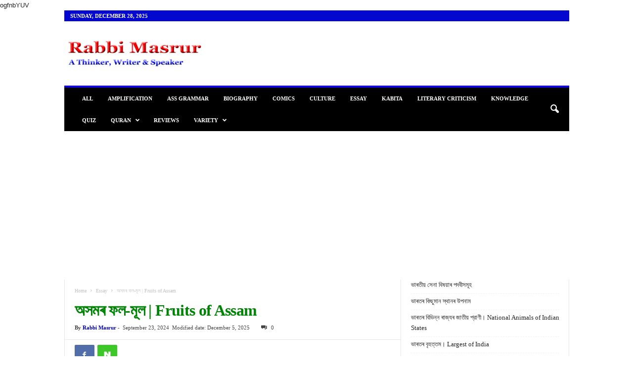

--- FILE ---
content_type: text/html; charset=UTF-8
request_url: https://masrur360.com/%E0%A6%85%E0%A6%B8%E0%A6%AE%E0%A7%B0-%E0%A6%AB%E0%A6%B2-%E0%A6%AE%E0%A7%82%E0%A6%B2-fruits-of-assam/
body_size: 61386
content:
<!doctype html >
<!--[if IE 8]>    <html class="ie8" lang="en-US" prefix="og: https://ogp.me/ns#"> <![endif]-->
<!--[if IE 9]>    <html class="ie9" lang="en-US" prefix="og: https://ogp.me/ns#"> <![endif]-->
<!--[if gt IE 8]><!--> <html lang="en-US" prefix="og: https://ogp.me/ns#"> <!--<![endif]-->
<head>
    <title>অসমৰ ফল-মূল | Fruits Of Assam - Rabbi Masrur</title>
    <meta charset="UTF-8" />
    <meta name="viewport" content="width=device-width, initial-scale=1.0">
    <link rel="pingback" href="https://masrur360.com/xmlrpc.php" />
    	<style>img:is([sizes="auto" i], [sizes^="auto," i]) { contain-intrinsic-size: 3000px 1500px }</style>
	<link rel="icon" type="image/png" href="https://masrur360.com/wp-content/uploads/2024/02/Rabbi-Masrur-500x-500.png">
<!-- Search Engine Optimization by Rank Math - https://rankmath.com/ -->
<meta name="description" content="অসমৰ ফল-মূল | Fruits of Assam ভাৰতৰ পূর্ব দিশৰ সূর্য উঠা দেশ অসমখন হাবি-বননি গছ-গছনি, ফল-মূল আদিত ভাৰতৰ অন্যান্য ৰাজ্যবোৰতকৈ  ঈৰ্ষাজনকভাৱে চহকী।"/>
<meta name="robots" content="follow, index, max-snippet:-1, max-video-preview:-1, max-image-preview:large"/>
<link rel="canonical" href="https://masrur360.com/%e0%a6%85%e0%a6%b8%e0%a6%ae%e0%a7%b0-%e0%a6%ab%e0%a6%b2-%e0%a6%ae%e0%a7%82%e0%a6%b2-fruits-of-assam/" />
<meta property="og:locale" content="en_US" />
<meta property="og:type" content="article" />
<meta property="og:title" content="অসমৰ ফল-মূল | Fruits Of Assam - Rabbi Masrur" />
<meta property="og:description" content="অসমৰ ফল-মূল | Fruits of Assam ভাৰতৰ পূর্ব দিশৰ সূর্য উঠা দেশ অসমখন হাবি-বননি গছ-গছনি, ফল-মূল আদিত ভাৰতৰ অন্যান্য ৰাজ্যবোৰতকৈ  ঈৰ্ষাজনকভাৱে চহকী।" />
<meta property="og:url" content="https://masrur360.com/%e0%a6%85%e0%a6%b8%e0%a6%ae%e0%a7%b0-%e0%a6%ab%e0%a6%b2-%e0%a6%ae%e0%a7%82%e0%a6%b2-fruits-of-assam/" />
<meta property="og:site_name" content="Rabbi Masrur" />
<meta property="article:tag" content="Fruits of Assam" />
<meta property="article:tag" content="অসমৰ ফল-মূল" />
<meta property="article:section" content="Essay" />
<meta property="og:updated_time" content="2025-12-05T18:52:44+05:30" />
<meta property="article:published_time" content="2024-09-23T08:00:00+05:30" />
<meta property="article:modified_time" content="2025-12-05T18:52:44+05:30" />
<meta name="twitter:card" content="summary_large_image" />
<meta name="twitter:title" content="অসমৰ ফল-মূল | Fruits Of Assam - Rabbi Masrur" />
<meta name="twitter:description" content="অসমৰ ফল-মূল | Fruits of Assam ভাৰতৰ পূর্ব দিশৰ সূর্য উঠা দেশ অসমখন হাবি-বননি গছ-গছনি, ফল-মূল আদিত ভাৰতৰ অন্যান্য ৰাজ্যবোৰতকৈ  ঈৰ্ষাজনকভাৱে চহকী।" />
<meta name="twitter:label1" content="Written by" />
<meta name="twitter:data1" content="Rabbi Masrur" />
<meta name="twitter:label2" content="Time to read" />
<meta name="twitter:data2" content="12 minutes" />
<script type="application/ld+json" class="rank-math-schema">{"@context":"https://schema.org","@graph":[{"@type":["Person","Organization"],"@id":"https://masrur360.com/#person","name":"Menonim Menonimus"},{"@type":"WebSite","@id":"https://masrur360.com/#website","url":"https://masrur360.com","name":"Menonim Menonimus","publisher":{"@id":"https://masrur360.com/#person"},"inLanguage":"en-US"},{"@type":"ImageObject","@id":"https://masrur360.com/wp-content/uploads/2023/03/\u0985\u09b8\u09ae\u09f0-\u09ab\u09b2-\u09ae\u09c2\u09b2-Fruits-of-Assam.jpg","url":"https://masrur360.com/wp-content/uploads/2023/03/\u0985\u09b8\u09ae\u09f0-\u09ab\u09b2-\u09ae\u09c2\u09b2-Fruits-of-Assam.jpg","width":"275","height":"166","caption":"\u0985\u09b8\u09ae\u09f0 \u09ab\u09b2-\u09ae\u09c2\u09b2 Fruits of Assam","inLanguage":"en-US"},{"@type":"BreadcrumbList","@id":"https://masrur360.com/%e0%a6%85%e0%a6%b8%e0%a6%ae%e0%a7%b0-%e0%a6%ab%e0%a6%b2-%e0%a6%ae%e0%a7%82%e0%a6%b2-fruits-of-assam/#breadcrumb","itemListElement":[{"@type":"ListItem","position":"1","item":{"@id":"https://technadvice.com","name":"Home"}},{"@type":"ListItem","position":"2","item":{"@id":"https://masrur360.com/essay/","name":"Essay"}},{"@type":"ListItem","position":"3","item":{"@id":"https://masrur360.com/%e0%a6%85%e0%a6%b8%e0%a6%ae%e0%a7%b0-%e0%a6%ab%e0%a6%b2-%e0%a6%ae%e0%a7%82%e0%a6%b2-fruits-of-assam/","name":"\u0985\u09b8\u09ae\u09f0 \u09ab\u09b2-\u09ae\u09c2\u09b2 | Fruits of Assam"}}]},{"@type":"WebPage","@id":"https://masrur360.com/%e0%a6%85%e0%a6%b8%e0%a6%ae%e0%a7%b0-%e0%a6%ab%e0%a6%b2-%e0%a6%ae%e0%a7%82%e0%a6%b2-fruits-of-assam/#webpage","url":"https://masrur360.com/%e0%a6%85%e0%a6%b8%e0%a6%ae%e0%a7%b0-%e0%a6%ab%e0%a6%b2-%e0%a6%ae%e0%a7%82%e0%a6%b2-fruits-of-assam/","name":"\u0985\u09b8\u09ae\u09f0 \u09ab\u09b2-\u09ae\u09c2\u09b2 | Fruits Of Assam - Rabbi Masrur","datePublished":"2024-09-23T08:00:00+05:30","dateModified":"2025-12-05T18:52:44+05:30","isPartOf":{"@id":"https://masrur360.com/#website"},"primaryImageOfPage":{"@id":"https://masrur360.com/wp-content/uploads/2023/03/\u0985\u09b8\u09ae\u09f0-\u09ab\u09b2-\u09ae\u09c2\u09b2-Fruits-of-Assam.jpg"},"inLanguage":"en-US","breadcrumb":{"@id":"https://masrur360.com/%e0%a6%85%e0%a6%b8%e0%a6%ae%e0%a7%b0-%e0%a6%ab%e0%a6%b2-%e0%a6%ae%e0%a7%82%e0%a6%b2-fruits-of-assam/#breadcrumb"}},{"@type":"Person","@id":"https://masrur360.com/author/masrur/","name":"Rabbi Masrur","url":"https://masrur360.com/author/masrur/","image":{"@type":"ImageObject","@id":"https://secure.gravatar.com/avatar/1e4e72d0a4f32f7796e3a2509ce0e60ffe44f4ecea61b84226ecb570c947c338?s=96&amp;d=mm&amp;r=g","url":"https://secure.gravatar.com/avatar/1e4e72d0a4f32f7796e3a2509ce0e60ffe44f4ecea61b84226ecb570c947c338?s=96&amp;d=mm&amp;r=g","caption":"Rabbi Masrur","inLanguage":"en-US"},"sameAs":["https://masrur360.com"]},{"@type":"BlogPosting","headline":"\u0985\u09b8\u09ae\u09f0 \u09ab\u09b2-\u09ae\u09c2\u09b2 | Fruits Of Assam - Rabbi Masrur","keywords":"\u0985\u09b8\u09ae\u09f0 \u09ab\u09b2-\u09ae\u09c2\u09b2","datePublished":"2024-09-23T08:00:00+05:30","dateModified":"2025-12-05T18:52:44+05:30","articleSection":"Essay","author":{"@id":"https://masrur360.com/author/masrur/","name":"Rabbi Masrur"},"publisher":{"@id":"https://masrur360.com/#person"},"description":"\u0985\u09b8\u09ae\u09f0 \u09ab\u09b2-\u09ae\u09c2\u09b2 | Fruits of Assam \u09ad\u09be\u09f0\u09a4\u09f0 \u09aa\u09c2\u09b0\u09cd\u09ac \u09a6\u09bf\u09b6\u09f0 \u09b8\u09c2\u09b0\u09cd\u09af \u0989\u09a0\u09be \u09a6\u09c7\u09b6 \u0985\u09b8\u09ae\u0996\u09a8 \u09b9\u09be\u09ac\u09bf-\u09ac\u09a8\u09a8\u09bf \u0997\u099b-\u0997\u099b\u09a8\u09bf, \u09ab\u09b2-\u09ae\u09c2\u09b2 \u0986\u09a6\u09bf\u09a4 \u09ad\u09be\u09f0\u09a4\u09f0 \u0985\u09a8\u09cd\u09af\u09be\u09a8\u09cd\u09af \u09f0\u09be\u099c\u09cd\u09af\u09ac\u09cb\u09f0\u09a4\u0995\u09c8\u00a0 \u0988\u09f0\u09cd\u09b7\u09be\u099c\u09a8\u0995\u09ad\u09be\u09f1\u09c7 \u099a\u09b9\u0995\u09c0\u0964","name":"\u0985\u09b8\u09ae\u09f0 \u09ab\u09b2-\u09ae\u09c2\u09b2 | Fruits Of Assam - Rabbi Masrur","@id":"https://masrur360.com/%e0%a6%85%e0%a6%b8%e0%a6%ae%e0%a7%b0-%e0%a6%ab%e0%a6%b2-%e0%a6%ae%e0%a7%82%e0%a6%b2-fruits-of-assam/#richSnippet","isPartOf":{"@id":"https://masrur360.com/%e0%a6%85%e0%a6%b8%e0%a6%ae%e0%a7%b0-%e0%a6%ab%e0%a6%b2-%e0%a6%ae%e0%a7%82%e0%a6%b2-fruits-of-assam/#webpage"},"image":{"@id":"https://masrur360.com/wp-content/uploads/2023/03/\u0985\u09b8\u09ae\u09f0-\u09ab\u09b2-\u09ae\u09c2\u09b2-Fruits-of-Assam.jpg"},"inLanguage":"en-US","mainEntityOfPage":{"@id":"https://masrur360.com/%e0%a6%85%e0%a6%b8%e0%a6%ae%e0%a7%b0-%e0%a6%ab%e0%a6%b2-%e0%a6%ae%e0%a7%82%e0%a6%b2-fruits-of-assam/#webpage"}}]}</script>
<!-- /Rank Math WordPress SEO plugin -->

<link rel="alternate" type="application/rss+xml" title="Rabbi Masrur &raquo; Feed" href="https://masrur360.com/feed/" />
<link rel="alternate" type="application/rss+xml" title="Rabbi Masrur &raquo; Comments Feed" href="https://masrur360.com/comments/feed/" />
<link rel="alternate" type="application/rss+xml" title="Rabbi Masrur &raquo; অসমৰ ফল-মূল | Fruits of Assam Comments Feed" href="https://masrur360.com/%e0%a6%85%e0%a6%b8%e0%a6%ae%e0%a7%b0-%e0%a6%ab%e0%a6%b2-%e0%a6%ae%e0%a7%82%e0%a6%b2-fruits-of-assam/feed/" />
<script type="text/javascript">
/* <![CDATA[ */
window._wpemojiSettings = {"baseUrl":"https:\/\/s.w.org\/images\/core\/emoji\/16.0.1\/72x72\/","ext":".png","svgUrl":"https:\/\/s.w.org\/images\/core\/emoji\/16.0.1\/svg\/","svgExt":".svg","source":{"concatemoji":"https:\/\/masrur360.com\/wp-includes\/js\/wp-emoji-release.min.js?ver=6.8.3"}};
/*! This file is auto-generated */
!function(s,n){var o,i,e;function c(e){try{var t={supportTests:e,timestamp:(new Date).valueOf()};sessionStorage.setItem(o,JSON.stringify(t))}catch(e){}}function p(e,t,n){e.clearRect(0,0,e.canvas.width,e.canvas.height),e.fillText(t,0,0);var t=new Uint32Array(e.getImageData(0,0,e.canvas.width,e.canvas.height).data),a=(e.clearRect(0,0,e.canvas.width,e.canvas.height),e.fillText(n,0,0),new Uint32Array(e.getImageData(0,0,e.canvas.width,e.canvas.height).data));return t.every(function(e,t){return e===a[t]})}function u(e,t){e.clearRect(0,0,e.canvas.width,e.canvas.height),e.fillText(t,0,0);for(var n=e.getImageData(16,16,1,1),a=0;a<n.data.length;a++)if(0!==n.data[a])return!1;return!0}function f(e,t,n,a){switch(t){case"flag":return n(e,"\ud83c\udff3\ufe0f\u200d\u26a7\ufe0f","\ud83c\udff3\ufe0f\u200b\u26a7\ufe0f")?!1:!n(e,"\ud83c\udde8\ud83c\uddf6","\ud83c\udde8\u200b\ud83c\uddf6")&&!n(e,"\ud83c\udff4\udb40\udc67\udb40\udc62\udb40\udc65\udb40\udc6e\udb40\udc67\udb40\udc7f","\ud83c\udff4\u200b\udb40\udc67\u200b\udb40\udc62\u200b\udb40\udc65\u200b\udb40\udc6e\u200b\udb40\udc67\u200b\udb40\udc7f");case"emoji":return!a(e,"\ud83e\udedf")}return!1}function g(e,t,n,a){var r="undefined"!=typeof WorkerGlobalScope&&self instanceof WorkerGlobalScope?new OffscreenCanvas(300,150):s.createElement("canvas"),o=r.getContext("2d",{willReadFrequently:!0}),i=(o.textBaseline="top",o.font="600 32px Arial",{});return e.forEach(function(e){i[e]=t(o,e,n,a)}),i}function t(e){var t=s.createElement("script");t.src=e,t.defer=!0,s.head.appendChild(t)}"undefined"!=typeof Promise&&(o="wpEmojiSettingsSupports",i=["flag","emoji"],n.supports={everything:!0,everythingExceptFlag:!0},e=new Promise(function(e){s.addEventListener("DOMContentLoaded",e,{once:!0})}),new Promise(function(t){var n=function(){try{var e=JSON.parse(sessionStorage.getItem(o));if("object"==typeof e&&"number"==typeof e.timestamp&&(new Date).valueOf()<e.timestamp+604800&&"object"==typeof e.supportTests)return e.supportTests}catch(e){}return null}();if(!n){if("undefined"!=typeof Worker&&"undefined"!=typeof OffscreenCanvas&&"undefined"!=typeof URL&&URL.createObjectURL&&"undefined"!=typeof Blob)try{var e="postMessage("+g.toString()+"("+[JSON.stringify(i),f.toString(),p.toString(),u.toString()].join(",")+"));",a=new Blob([e],{type:"text/javascript"}),r=new Worker(URL.createObjectURL(a),{name:"wpTestEmojiSupports"});return void(r.onmessage=function(e){c(n=e.data),r.terminate(),t(n)})}catch(e){}c(n=g(i,f,p,u))}t(n)}).then(function(e){for(var t in e)n.supports[t]=e[t],n.supports.everything=n.supports.everything&&n.supports[t],"flag"!==t&&(n.supports.everythingExceptFlag=n.supports.everythingExceptFlag&&n.supports[t]);n.supports.everythingExceptFlag=n.supports.everythingExceptFlag&&!n.supports.flag,n.DOMReady=!1,n.readyCallback=function(){n.DOMReady=!0}}).then(function(){return e}).then(function(){var e;n.supports.everything||(n.readyCallback(),(e=n.source||{}).concatemoji?t(e.concatemoji):e.wpemoji&&e.twemoji&&(t(e.twemoji),t(e.wpemoji)))}))}((window,document),window._wpemojiSettings);
/* ]]> */
</script>
<style id='wp-emoji-styles-inline-css' type='text/css'>

	img.wp-smiley, img.emoji {
		display: inline !important;
		border: none !important;
		box-shadow: none !important;
		height: 1em !important;
		width: 1em !important;
		margin: 0 0.07em !important;
		vertical-align: -0.1em !important;
		background: none !important;
		padding: 0 !important;
	}
</style>
<link rel='stylesheet' id='wp-block-library-css' href='https://masrur360.com/wp-includes/css/dist/block-library/style.min.css?ver=6.8.3' type='text/css' media='all' />
<style id='classic-theme-styles-inline-css' type='text/css'>
/*! This file is auto-generated */
.wp-block-button__link{color:#fff;background-color:#32373c;border-radius:9999px;box-shadow:none;text-decoration:none;padding:calc(.667em + 2px) calc(1.333em + 2px);font-size:1.125em}.wp-block-file__button{background:#32373c;color:#fff;text-decoration:none}
</style>
<style id='global-styles-inline-css' type='text/css'>
:root{--wp--preset--aspect-ratio--square: 1;--wp--preset--aspect-ratio--4-3: 4/3;--wp--preset--aspect-ratio--3-4: 3/4;--wp--preset--aspect-ratio--3-2: 3/2;--wp--preset--aspect-ratio--2-3: 2/3;--wp--preset--aspect-ratio--16-9: 16/9;--wp--preset--aspect-ratio--9-16: 9/16;--wp--preset--color--black: #000000;--wp--preset--color--cyan-bluish-gray: #abb8c3;--wp--preset--color--white: #ffffff;--wp--preset--color--pale-pink: #f78da7;--wp--preset--color--vivid-red: #cf2e2e;--wp--preset--color--luminous-vivid-orange: #ff6900;--wp--preset--color--luminous-vivid-amber: #fcb900;--wp--preset--color--light-green-cyan: #7bdcb5;--wp--preset--color--vivid-green-cyan: #00d084;--wp--preset--color--pale-cyan-blue: #8ed1fc;--wp--preset--color--vivid-cyan-blue: #0693e3;--wp--preset--color--vivid-purple: #9b51e0;--wp--preset--gradient--vivid-cyan-blue-to-vivid-purple: linear-gradient(135deg,rgba(6,147,227,1) 0%,rgb(155,81,224) 100%);--wp--preset--gradient--light-green-cyan-to-vivid-green-cyan: linear-gradient(135deg,rgb(122,220,180) 0%,rgb(0,208,130) 100%);--wp--preset--gradient--luminous-vivid-amber-to-luminous-vivid-orange: linear-gradient(135deg,rgba(252,185,0,1) 0%,rgba(255,105,0,1) 100%);--wp--preset--gradient--luminous-vivid-orange-to-vivid-red: linear-gradient(135deg,rgba(255,105,0,1) 0%,rgb(207,46,46) 100%);--wp--preset--gradient--very-light-gray-to-cyan-bluish-gray: linear-gradient(135deg,rgb(238,238,238) 0%,rgb(169,184,195) 100%);--wp--preset--gradient--cool-to-warm-spectrum: linear-gradient(135deg,rgb(74,234,220) 0%,rgb(151,120,209) 20%,rgb(207,42,186) 40%,rgb(238,44,130) 60%,rgb(251,105,98) 80%,rgb(254,248,76) 100%);--wp--preset--gradient--blush-light-purple: linear-gradient(135deg,rgb(255,206,236) 0%,rgb(152,150,240) 100%);--wp--preset--gradient--blush-bordeaux: linear-gradient(135deg,rgb(254,205,165) 0%,rgb(254,45,45) 50%,rgb(107,0,62) 100%);--wp--preset--gradient--luminous-dusk: linear-gradient(135deg,rgb(255,203,112) 0%,rgb(199,81,192) 50%,rgb(65,88,208) 100%);--wp--preset--gradient--pale-ocean: linear-gradient(135deg,rgb(255,245,203) 0%,rgb(182,227,212) 50%,rgb(51,167,181) 100%);--wp--preset--gradient--electric-grass: linear-gradient(135deg,rgb(202,248,128) 0%,rgb(113,206,126) 100%);--wp--preset--gradient--midnight: linear-gradient(135deg,rgb(2,3,129) 0%,rgb(40,116,252) 100%);--wp--preset--font-size--small: 10px;--wp--preset--font-size--medium: 20px;--wp--preset--font-size--large: 30px;--wp--preset--font-size--x-large: 42px;--wp--preset--font-size--regular: 14px;--wp--preset--font-size--larger: 48px;--wp--preset--spacing--20: 0.44rem;--wp--preset--spacing--30: 0.67rem;--wp--preset--spacing--40: 1rem;--wp--preset--spacing--50: 1.5rem;--wp--preset--spacing--60: 2.25rem;--wp--preset--spacing--70: 3.38rem;--wp--preset--spacing--80: 5.06rem;--wp--preset--shadow--natural: 6px 6px 9px rgba(0, 0, 0, 0.2);--wp--preset--shadow--deep: 12px 12px 50px rgba(0, 0, 0, 0.4);--wp--preset--shadow--sharp: 6px 6px 0px rgba(0, 0, 0, 0.2);--wp--preset--shadow--outlined: 6px 6px 0px -3px rgba(255, 255, 255, 1), 6px 6px rgba(0, 0, 0, 1);--wp--preset--shadow--crisp: 6px 6px 0px rgba(0, 0, 0, 1);}:where(.is-layout-flex){gap: 0.5em;}:where(.is-layout-grid){gap: 0.5em;}body .is-layout-flex{display: flex;}.is-layout-flex{flex-wrap: wrap;align-items: center;}.is-layout-flex > :is(*, div){margin: 0;}body .is-layout-grid{display: grid;}.is-layout-grid > :is(*, div){margin: 0;}:where(.wp-block-columns.is-layout-flex){gap: 2em;}:where(.wp-block-columns.is-layout-grid){gap: 2em;}:where(.wp-block-post-template.is-layout-flex){gap: 1.25em;}:where(.wp-block-post-template.is-layout-grid){gap: 1.25em;}.has-black-color{color: var(--wp--preset--color--black) !important;}.has-cyan-bluish-gray-color{color: var(--wp--preset--color--cyan-bluish-gray) !important;}.has-white-color{color: var(--wp--preset--color--white) !important;}.has-pale-pink-color{color: var(--wp--preset--color--pale-pink) !important;}.has-vivid-red-color{color: var(--wp--preset--color--vivid-red) !important;}.has-luminous-vivid-orange-color{color: var(--wp--preset--color--luminous-vivid-orange) !important;}.has-luminous-vivid-amber-color{color: var(--wp--preset--color--luminous-vivid-amber) !important;}.has-light-green-cyan-color{color: var(--wp--preset--color--light-green-cyan) !important;}.has-vivid-green-cyan-color{color: var(--wp--preset--color--vivid-green-cyan) !important;}.has-pale-cyan-blue-color{color: var(--wp--preset--color--pale-cyan-blue) !important;}.has-vivid-cyan-blue-color{color: var(--wp--preset--color--vivid-cyan-blue) !important;}.has-vivid-purple-color{color: var(--wp--preset--color--vivid-purple) !important;}.has-black-background-color{background-color: var(--wp--preset--color--black) !important;}.has-cyan-bluish-gray-background-color{background-color: var(--wp--preset--color--cyan-bluish-gray) !important;}.has-white-background-color{background-color: var(--wp--preset--color--white) !important;}.has-pale-pink-background-color{background-color: var(--wp--preset--color--pale-pink) !important;}.has-vivid-red-background-color{background-color: var(--wp--preset--color--vivid-red) !important;}.has-luminous-vivid-orange-background-color{background-color: var(--wp--preset--color--luminous-vivid-orange) !important;}.has-luminous-vivid-amber-background-color{background-color: var(--wp--preset--color--luminous-vivid-amber) !important;}.has-light-green-cyan-background-color{background-color: var(--wp--preset--color--light-green-cyan) !important;}.has-vivid-green-cyan-background-color{background-color: var(--wp--preset--color--vivid-green-cyan) !important;}.has-pale-cyan-blue-background-color{background-color: var(--wp--preset--color--pale-cyan-blue) !important;}.has-vivid-cyan-blue-background-color{background-color: var(--wp--preset--color--vivid-cyan-blue) !important;}.has-vivid-purple-background-color{background-color: var(--wp--preset--color--vivid-purple) !important;}.has-black-border-color{border-color: var(--wp--preset--color--black) !important;}.has-cyan-bluish-gray-border-color{border-color: var(--wp--preset--color--cyan-bluish-gray) !important;}.has-white-border-color{border-color: var(--wp--preset--color--white) !important;}.has-pale-pink-border-color{border-color: var(--wp--preset--color--pale-pink) !important;}.has-vivid-red-border-color{border-color: var(--wp--preset--color--vivid-red) !important;}.has-luminous-vivid-orange-border-color{border-color: var(--wp--preset--color--luminous-vivid-orange) !important;}.has-luminous-vivid-amber-border-color{border-color: var(--wp--preset--color--luminous-vivid-amber) !important;}.has-light-green-cyan-border-color{border-color: var(--wp--preset--color--light-green-cyan) !important;}.has-vivid-green-cyan-border-color{border-color: var(--wp--preset--color--vivid-green-cyan) !important;}.has-pale-cyan-blue-border-color{border-color: var(--wp--preset--color--pale-cyan-blue) !important;}.has-vivid-cyan-blue-border-color{border-color: var(--wp--preset--color--vivid-cyan-blue) !important;}.has-vivid-purple-border-color{border-color: var(--wp--preset--color--vivid-purple) !important;}.has-vivid-cyan-blue-to-vivid-purple-gradient-background{background: var(--wp--preset--gradient--vivid-cyan-blue-to-vivid-purple) !important;}.has-light-green-cyan-to-vivid-green-cyan-gradient-background{background: var(--wp--preset--gradient--light-green-cyan-to-vivid-green-cyan) !important;}.has-luminous-vivid-amber-to-luminous-vivid-orange-gradient-background{background: var(--wp--preset--gradient--luminous-vivid-amber-to-luminous-vivid-orange) !important;}.has-luminous-vivid-orange-to-vivid-red-gradient-background{background: var(--wp--preset--gradient--luminous-vivid-orange-to-vivid-red) !important;}.has-very-light-gray-to-cyan-bluish-gray-gradient-background{background: var(--wp--preset--gradient--very-light-gray-to-cyan-bluish-gray) !important;}.has-cool-to-warm-spectrum-gradient-background{background: var(--wp--preset--gradient--cool-to-warm-spectrum) !important;}.has-blush-light-purple-gradient-background{background: var(--wp--preset--gradient--blush-light-purple) !important;}.has-blush-bordeaux-gradient-background{background: var(--wp--preset--gradient--blush-bordeaux) !important;}.has-luminous-dusk-gradient-background{background: var(--wp--preset--gradient--luminous-dusk) !important;}.has-pale-ocean-gradient-background{background: var(--wp--preset--gradient--pale-ocean) !important;}.has-electric-grass-gradient-background{background: var(--wp--preset--gradient--electric-grass) !important;}.has-midnight-gradient-background{background: var(--wp--preset--gradient--midnight) !important;}.has-small-font-size{font-size: var(--wp--preset--font-size--small) !important;}.has-medium-font-size{font-size: var(--wp--preset--font-size--medium) !important;}.has-large-font-size{font-size: var(--wp--preset--font-size--large) !important;}.has-x-large-font-size{font-size: var(--wp--preset--font-size--x-large) !important;}
:where(.wp-block-post-template.is-layout-flex){gap: 1.25em;}:where(.wp-block-post-template.is-layout-grid){gap: 1.25em;}
:where(.wp-block-columns.is-layout-flex){gap: 2em;}:where(.wp-block-columns.is-layout-grid){gap: 2em;}
:root :where(.wp-block-pullquote){font-size: 1.5em;line-height: 1.6;}
</style>
<link rel='stylesheet' id='ez-toc-css' href='https://masrur360.com/wp-content/plugins/easy-table-of-contents/assets/css/screen.min.css?ver=2.0.78' type='text/css' media='all' />
<style id='ez-toc-inline-css' type='text/css'>
div#ez-toc-container .ez-toc-title {font-size: 160%;}div#ez-toc-container .ez-toc-title {font-weight: 800;}div#ez-toc-container ul li , div#ez-toc-container ul li a {font-size: 110%;}div#ez-toc-container ul li , div#ez-toc-container ul li a {font-weight: 600;}div#ez-toc-container nav ul ul li {font-size: 100%;}div#ez-toc-container {background: #fff;border: 1px solid #1c7a02;}div#ez-toc-container p.ez-toc-title , #ez-toc-container .ez_toc_custom_title_icon , #ez-toc-container .ez_toc_custom_toc_icon {color: #f70202;}div#ez-toc-container ul.ez-toc-list a {color: #028400;}div#ez-toc-container ul.ez-toc-list a:hover {color: #dd0000;}div#ez-toc-container ul.ez-toc-list a:visited {color: #2400c6;}.ez-toc-counter nav ul li a::before {color: ;}.ez-toc-box-title {font-weight: bold; margin-bottom: 10px; text-align: center; text-transform: uppercase; letter-spacing: 1px; color: #666; padding-bottom: 5px;position:absolute;top:-4%;left:5%;background-color: inherit;transition: top 0.3s ease;}.ez-toc-box-title.toc-closed {top:-25%;}
.ez-toc-container-direction {direction: ltr;}.ez-toc-counter ul{counter-reset: item ;}.ez-toc-counter nav ul li a::before {content: counters(item, '.', decimal) '. ';display: inline-block;counter-increment: item;flex-grow: 0;flex-shrink: 0;margin-right: .2em; float: left; }.ez-toc-widget-direction {direction: ltr;}.ez-toc-widget-container ul{counter-reset: item ;}.ez-toc-widget-container nav ul li a::before {content: counters(item, '.', decimal) '. ';display: inline-block;counter-increment: item;flex-grow: 0;flex-shrink: 0;margin-right: .2em; float: left; }
</style>
<link rel='stylesheet' id='td-theme-css' href='https://masrur360.com/wp-content/themes/Newsmag/style.css?ver=5.4.3.4' type='text/css' media='all' />
<style id='td-theme-inline-css' type='text/css'>
    
        /* custom css - generated by TagDiv Composer */
        @media (max-width: 767px) {
            .td-header-desktop-wrap {
                display: none;
            }
        }
        @media (min-width: 767px) {
            .td-header-mobile-wrap {
                display: none;
            }
        }
    
	
</style>
<link rel='stylesheet' id='td-legacy-framework-front-style-css' href='https://masrur360.com/wp-content/plugins/td-composer/legacy/Newsmag/assets/css/td_legacy_main.css?ver=02f7892c77f8d92ff3a6477b3d96dee8' type='text/css' media='all' />
<script type="text/javascript" src="https://masrur360.com/wp-includes/js/jquery/jquery.min.js?ver=3.7.1" id="jquery-core-js"></script>
<script type="text/javascript" src="https://masrur360.com/wp-includes/js/jquery/jquery-migrate.min.js?ver=3.4.1" id="jquery-migrate-js"></script>
<link rel="https://api.w.org/" href="https://masrur360.com/wp-json/" /><link rel="alternate" title="JSON" type="application/json" href="https://masrur360.com/wp-json/wp/v2/posts/418" /><link rel="EditURI" type="application/rsd+xml" title="RSD" href="https://masrur360.com/xmlrpc.php?rsd" />
<meta name="generator" content="WordPress 6.8.3" />
<link rel='shortlink' href='https://masrur360.com/?p=418' />
<link rel="alternate" title="oEmbed (JSON)" type="application/json+oembed" href="https://masrur360.com/wp-json/oembed/1.0/embed?url=https%3A%2F%2Fmasrur360.com%2F%25e0%25a6%2585%25e0%25a6%25b8%25e0%25a6%25ae%25e0%25a7%25b0-%25e0%25a6%25ab%25e0%25a6%25b2-%25e0%25a6%25ae%25e0%25a7%2582%25e0%25a6%25b2-fruits-of-assam%2F" />
<link rel="alternate" title="oEmbed (XML)" type="text/xml+oembed" href="https://masrur360.com/wp-json/oembed/1.0/embed?url=https%3A%2F%2Fmasrur360.com%2F%25e0%25a6%2585%25e0%25a6%25b8%25e0%25a6%25ae%25e0%25a7%25b0-%25e0%25a6%25ab%25e0%25a6%25b2-%25e0%25a6%25ae%25e0%25a7%2582%25e0%25a6%25b2-fruits-of-assam%2F&#038;format=xml" />
ogfnbYUV
<script async src="https://pagead2.googlesyndication.com/pagead/js/adsbygoogle.js?client=ca-pub-1441479464646018"
     crossorigin="anonymous"></script>

<!-- JS generated by theme -->

<script type="text/javascript" id="td-generated-header-js">
    
    

	    var tdBlocksArray = []; //here we store all the items for the current page

	    // td_block class - each ajax block uses a object of this class for requests
	    function tdBlock() {
		    this.id = '';
		    this.block_type = 1; //block type id (1-234 etc)
		    this.atts = '';
		    this.td_column_number = '';
		    this.td_current_page = 1; //
		    this.post_count = 0; //from wp
		    this.found_posts = 0; //from wp
		    this.max_num_pages = 0; //from wp
		    this.td_filter_value = ''; //current live filter value
		    this.is_ajax_running = false;
		    this.td_user_action = ''; // load more or infinite loader (used by the animation)
		    this.header_color = '';
		    this.ajax_pagination_infinite_stop = ''; //show load more at page x
	    }

        // td_js_generator - mini detector
        ( function () {
            var htmlTag = document.getElementsByTagName("html")[0];

	        if ( navigator.userAgent.indexOf("MSIE 10.0") > -1 ) {
                htmlTag.className += ' ie10';
            }

            if ( !!navigator.userAgent.match(/Trident.*rv\:11\./) ) {
                htmlTag.className += ' ie11';
            }

	        if ( navigator.userAgent.indexOf("Edge") > -1 ) {
                htmlTag.className += ' ieEdge';
            }

            if ( /(iPad|iPhone|iPod)/g.test(navigator.userAgent) ) {
                htmlTag.className += ' td-md-is-ios';
            }

            var user_agent = navigator.userAgent.toLowerCase();
            if ( user_agent.indexOf("android") > -1 ) {
                htmlTag.className += ' td-md-is-android';
            }

            if ( -1 !== navigator.userAgent.indexOf('Mac OS X')  ) {
                htmlTag.className += ' td-md-is-os-x';
            }

            if ( /chrom(e|ium)/.test(navigator.userAgent.toLowerCase()) ) {
               htmlTag.className += ' td-md-is-chrome';
            }

            if ( -1 !== navigator.userAgent.indexOf('Firefox') ) {
                htmlTag.className += ' td-md-is-firefox';
            }

            if ( -1 !== navigator.userAgent.indexOf('Safari') && -1 === navigator.userAgent.indexOf('Chrome') ) {
                htmlTag.className += ' td-md-is-safari';
            }

            if( -1 !== navigator.userAgent.indexOf('IEMobile') ){
                htmlTag.className += ' td-md-is-iemobile';
            }

        })();

        var tdLocalCache = {};

        ( function () {
            "use strict";

            tdLocalCache = {
                data: {},
                remove: function (resource_id) {
                    delete tdLocalCache.data[resource_id];
                },
                exist: function (resource_id) {
                    return tdLocalCache.data.hasOwnProperty(resource_id) && tdLocalCache.data[resource_id] !== null;
                },
                get: function (resource_id) {
                    return tdLocalCache.data[resource_id];
                },
                set: function (resource_id, cachedData) {
                    tdLocalCache.remove(resource_id);
                    tdLocalCache.data[resource_id] = cachedData;
                }
            };
        })();

    
    
var td_viewport_interval_list=[{"limitBottom":767,"sidebarWidth":251},{"limitBottom":1023,"sidebarWidth":339}];
var td_animation_stack_effect="type0";
var tds_animation_stack=true;
var td_animation_stack_specific_selectors=".entry-thumb, img, .td-lazy-img";
var td_animation_stack_general_selectors=".td-animation-stack img, .td-animation-stack .entry-thumb, .post img, .td-animation-stack .td-lazy-img";
var tdc_is_installed="yes";
var tdc_domain_active=false;
var td_ajax_url="https:\/\/masrur360.com\/wp-admin\/admin-ajax.php?td_theme_name=Newsmag&v=5.4.3.4";
var td_get_template_directory_uri="https:\/\/masrur360.com\/wp-content\/plugins\/td-composer\/legacy\/common";
var tds_snap_menu="smart_snap_always";
var tds_logo_on_sticky="show";
var tds_header_style="";
var td_please_wait="Please wait...";
var td_email_user_pass_incorrect="User or password incorrect!";
var td_email_user_incorrect="Email or username incorrect!";
var td_email_incorrect="Email incorrect!";
var td_user_incorrect="Username incorrect!";
var td_email_user_empty="Email or username empty!";
var td_pass_empty="Pass empty!";
var td_pass_pattern_incorrect="Invalid Pass Pattern!";
var td_retype_pass_incorrect="Retyped Pass incorrect!";
var tds_more_articles_on_post_enable="";
var tds_more_articles_on_post_time_to_wait="";
var tds_more_articles_on_post_pages_distance_from_top=0;
var tds_captcha="";
var tds_theme_color_site_wide="#019103";
var tds_smart_sidebar="enabled";
var tdThemeName="Newsmag";
var tdThemeNameWl="Newsmag";
var td_magnific_popup_translation_tPrev="Previous (Left arrow key)";
var td_magnific_popup_translation_tNext="Next (Right arrow key)";
var td_magnific_popup_translation_tCounter="%curr% of %total%";
var td_magnific_popup_translation_ajax_tError="The content from %url% could not be loaded.";
var td_magnific_popup_translation_image_tError="The image #%curr% could not be loaded.";
var tdBlockNonce="30f4c84e7e";
var tdMobileMenu="enabled";
var tdMobileSearch="enabled";
var tdDateNamesI18n={"month_names":["January","February","March","April","May","June","July","August","September","October","November","December"],"month_names_short":["Jan","Feb","Mar","Apr","May","Jun","Jul","Aug","Sep","Oct","Nov","Dec"],"day_names":["Sunday","Monday","Tuesday","Wednesday","Thursday","Friday","Saturday"],"day_names_short":["Sun","Mon","Tue","Wed","Thu","Fri","Sat"]};
var td_deploy_mode="deploy";
var td_ad_background_click_link="";
var td_ad_background_click_target="";
</script>


<!-- Header style compiled by theme -->

<style>
/* custom css - generated by TagDiv Composer */
    

body {
	background-color:#ffffff;
}
.td-header-border:before,
    .td-trending-now-title,
    .td_block_mega_menu .td_mega_menu_sub_cats .cur-sub-cat,
    .td-post-category:hover,
    .td-header-style-2 .td-header-sp-logo,
    .td-next-prev-wrap a:hover i,
    .page-nav .current,
    .widget_calendar tfoot a:hover,
    .td-footer-container .widget_search .wpb_button:hover,
    .td-scroll-up-visible,
    .dropcap,
    .td-category a,
    input[type="submit"]:hover,
    .td-post-small-box a:hover,
    .td-404-sub-sub-title a:hover,
    .td-rating-bar-wrap div,
    .td_top_authors .td-active .td-author-post-count,
    .td_top_authors .td-active .td-author-comments-count,
    .td_smart_list_3 .td-sml3-top-controls i:hover,
    .td_smart_list_3 .td-sml3-bottom-controls i:hover,
    .td_wrapper_video_playlist .td_video_controls_playlist_wrapper,
    .td-read-more a:hover,
    .td-login-wrap .btn,
    .td_display_err,
    .td-header-style-6 .td-top-menu-full,
    #bbpress-forums button:hover,
    #bbpress-forums .bbp-pagination .current,
    .bbp_widget_login .button:hover,
    .header-search-wrap .td-drop-down-search .btn:hover,
    .td-post-text-content .more-link-wrap:hover a,
    #buddypress div.item-list-tabs ul li > a span,
    #buddypress div.item-list-tabs ul li > a:hover span,
    #buddypress input[type=submit]:hover,
    #buddypress a.button:hover span,
    #buddypress div.item-list-tabs ul li.selected a span,
    #buddypress div.item-list-tabs ul li.current a span,
    #buddypress input[type=submit]:focus,
    .td-grid-style-3 .td-big-grid-post .td-module-thumb a:last-child:before,
    .td-grid-style-4 .td-big-grid-post .td-module-thumb a:last-child:before,
    .td-grid-style-5 .td-big-grid-post .td-module-thumb:after,
    .td_category_template_2 .td-category-siblings .td-category a:hover,
    .td-weather-week:before,
    .td-weather-information:before,
     .td_3D_btn,
    .td_shadow_btn,
    .td_default_btn,
    .td_square_btn, 
    .td_outlined_btn:hover {
        background-color: #019103;
    }

    @media (max-width: 767px) {
        .td-category a.td-current-sub-category {
            background-color: #019103;
        }
    }

    .woocommerce .onsale,
    .woocommerce .woocommerce a.button:hover,
    .woocommerce-page .woocommerce .button:hover,
    .single-product .product .summary .cart .button:hover,
    .woocommerce .woocommerce .product a.button:hover,
    .woocommerce .product a.button:hover,
    .woocommerce .product #respond input#submit:hover,
    .woocommerce .checkout input#place_order:hover,
    .woocommerce .woocommerce.widget .button:hover,
    .woocommerce .woocommerce-message .button:hover,
    .woocommerce .woocommerce-error .button:hover,
    .woocommerce .woocommerce-info .button:hover,
    .woocommerce.widget .ui-slider .ui-slider-handle,
    .vc_btn-black:hover,
	.wpb_btn-black:hover,
	.item-list-tabs .feed:hover a,
	.td-smart-list-button:hover {
    	background-color: #019103;
    }

    .td-header-sp-top-menu .top-header-menu > .current-menu-item > a,
    .td-header-sp-top-menu .top-header-menu > .current-menu-ancestor > a,
    .td-header-sp-top-menu .top-header-menu > .current-category-ancestor > a,
    .td-header-sp-top-menu .top-header-menu > li > a:hover,
    .td-header-sp-top-menu .top-header-menu > .sfHover > a,
    .top-header-menu ul .current-menu-item > a,
    .top-header-menu ul .current-menu-ancestor > a,
    .top-header-menu ul .current-category-ancestor > a,
    .top-header-menu ul li > a:hover,
    .top-header-menu ul .sfHover > a,
    .sf-menu ul .td-menu-item > a:hover,
    .sf-menu ul .sfHover > a,
    .sf-menu ul .current-menu-ancestor > a,
    .sf-menu ul .current-category-ancestor > a,
    .sf-menu ul .current-menu-item > a,
    .td_module_wrap:hover .entry-title a,
    .td_mod_mega_menu:hover .entry-title a,
    .footer-email-wrap a,
    .widget a:hover,
    .td-footer-container .widget_calendar #today,
    .td-category-pulldown-filter a.td-pulldown-category-filter-link:hover,
    .td-load-more-wrap a:hover,
    .td-post-next-prev-content a:hover,
    .td-author-name a:hover,
    .td-author-url a:hover,
    .td_mod_related_posts:hover .entry-title a,
    .td-search-query,
    .header-search-wrap .td-drop-down-search .result-msg a:hover,
    .td_top_authors .td-active .td-authors-name a,
    .post blockquote p,
    .td-post-content blockquote p,
    .page blockquote p,
    .comment-list cite a:hover,
    .comment-list cite:hover,
    .comment-list .comment-reply-link:hover,
    a,
    .white-menu #td-header-menu .sf-menu > li > a:hover,
    .white-menu #td-header-menu .sf-menu > .current-menu-ancestor > a,
    .white-menu #td-header-menu .sf-menu > .current-menu-item > a,
    .td_quote_on_blocks,
    #bbpress-forums .bbp-forum-freshness a:hover,
    #bbpress-forums .bbp-topic-freshness a:hover,
    #bbpress-forums .bbp-forums-list li a:hover,
    #bbpress-forums .bbp-forum-title:hover,
    #bbpress-forums .bbp-topic-permalink:hover,
    #bbpress-forums .bbp-topic-started-by a:hover,
    #bbpress-forums .bbp-topic-started-in a:hover,
    #bbpress-forums .bbp-body .super-sticky li.bbp-topic-title .bbp-topic-permalink,
    #bbpress-forums .bbp-body .sticky li.bbp-topic-title .bbp-topic-permalink,
    #bbpress-forums #subscription-toggle a:hover,
    #bbpress-forums #favorite-toggle a:hover,
    .woocommerce-account .woocommerce-MyAccount-navigation a:hover,
    .widget_display_replies .bbp-author-name,
    .widget_display_topics .bbp-author-name,
    .archive .widget_archive .current,
    .archive .widget_archive .current a,
    .td-subcategory-header .td-category-siblings .td-subcat-dropdown a.td-current-sub-category,
    .td-subcategory-header .td-category-siblings .td-subcat-dropdown a:hover,
    .td-pulldown-filter-display-option:hover,
    .td-pulldown-filter-display-option .td-pulldown-filter-link:hover,
    .td_normal_slide .td-wrapper-pulldown-filter .td-pulldown-filter-list a:hover,
    #buddypress ul.item-list li div.item-title a:hover,
    .td_block_13 .td-pulldown-filter-list a:hover,
    .td_smart_list_8 .td-smart-list-dropdown-wrap .td-smart-list-button:hover,
    .td_smart_list_8 .td-smart-list-dropdown-wrap .td-smart-list-button:hover i,
    .td-sub-footer-container a:hover,
    .td-instagram-user a,
    .td_outlined_btn,
    body .td_block_list_menu li.current-menu-item > a,
    body .td_block_list_menu li.current-menu-ancestor > a,
    body .td_block_list_menu li.current-category-ancestor > a{
        color: #019103;
    }

    .td-mega-menu .wpb_content_element li a:hover,
    .td_login_tab_focus {
        color: #019103 !important;
    }

    .td-next-prev-wrap a:hover i,
    .page-nav .current,
    .widget_tag_cloud a:hover,
    .post .td_quote_box,
    .page .td_quote_box,
    .td-login-panel-title,
    #bbpress-forums .bbp-pagination .current,
    .td_category_template_2 .td-category-siblings .td-category a:hover,
    .page-template-page-pagebuilder-latest .td-instagram-user,
     .td_outlined_btn {
        border-color: #019103;
    }

    .td_wrapper_video_playlist .td_video_currently_playing:after,
    .item-list-tabs .feed:hover {
        border-color: #019103 !important;
    }


    
    .td-pb-row [class*="td-pb-span"],
    .td-pb-border-top,
    .page-template-page-title-sidebar-php .td-page-content > .wpb_row:first-child,
    .td-post-sharing,
    .td-post-content,
    .td-post-next-prev,
    .author-box-wrap,
    .td-comments-title-wrap,
    .comment-list,
    .comment-respond,
    .td-post-template-5 header,
    .td-container,
    .wpb_content_element,
    .wpb_column,
    .wpb_row,
    .white-menu .td-header-container .td-header-main-menu,
    .td-post-template-1 .td-post-content,
    .td-post-template-4 .td-post-sharing-top,
    .td-header-style-6 .td-header-header .td-make-full,
    #disqus_thread,
    .page-template-page-pagebuilder-title-php .td-page-content > .wpb_row:first-child,
    .td-footer-container:before {
        border-color: #e6e6e6;
    }
    .td-top-border {
        border-color: #e6e6e6 !important;
    }
    .td-container-border:after,
    .td-next-prev-separator,
    .td-container .td-pb-row .wpb_column:before,
    .td-container-border:before,
    .td-main-content:before,
    .td-main-sidebar:before,
    .td-pb-row .td-pb-span4:nth-of-type(3):after,
    .td-pb-row .td-pb-span4:nth-last-of-type(3):after {
    	background-color: #e6e6e6;
    }
    @media (max-width: 767px) {
    	.white-menu .td-header-main-menu {
      		border-color: #e6e6e6;
      	}
    }



    
    .td-header-top-menu,
    .td-header-wrap .td-top-menu-full {
        background-color: #0407ce;
    }

    .td-header-style-1 .td-header-top-menu,
    .td-header-style-2 .td-top-bar-container,
    .td-header-style-7 .td-header-top-menu {
        padding: 0 12px;
        top: 0;
    }

    
    .td-header-sp-top-menu .top-header-menu > li > a,
    .td-header-sp-top-menu .td_data_time,
    .td-subscription-active .td-header-sp-top-menu .tds_menu_login .tdw-wml-user,
    .td-header-sp-top-menu .td-weather-top-widget {
        color: #ffffff;
    }

    
    .top-header-menu > .current-menu-item > a,
    .top-header-menu > .current-menu-ancestor > a,
    .top-header-menu > .current-category-ancestor > a,
    .top-header-menu > li > a:hover,
    .top-header-menu > .sfHover > a {
        color: #ff1000 !important;
    }

    
    .top-header-menu ul .current-menu-item > a,
    .top-header-menu ul .current-menu-ancestor > a,
    .top-header-menu ul .current-category-ancestor > a,
    .top-header-menu ul li > a:hover,
    .top-header-menu ul .sfHover > a,
    .td-header-sp-top-menu .tds_menu_login .tdw-wml-menu-content a:hover,
    .td-header-sp-top-menu .tds_menu_login .tdw-wml-menu-footer a:hover {
        color: #fc4300;
    }

    
    .td-header-sp-top-widget .td-social-icon-wrap i:hover {
        color: #dd3333;
    }

    
    .td-header-main-menu {
        background-color: #000000;
    }

    
    .td-header-border:before {
        background-color: #0f00ef;
    }

    
    .td-header-row.td-header-header {
        background-color: #ffffff;
    }

    .td-header-style-1 .td-header-top-menu {
        padding: 0 12px;
    	top: 0;
    }

    @media (min-width: 1024px) {
    	.td-header-style-1 .td-header-header {
      		padding: 0 6px;
      	}
    }

    .td-header-style-6 .td-header-header .td-make-full {
    	border-bottom: 0;
    }


    @media (max-height: 768px) {
        .td-header-style-6 .td-header-sp-rec {
            margin-right: 7px;
        }
        .td-header-style-6 .td-header-sp-logo {
        	margin-left: 7px;
    	}
    }

    
    @media (max-width: 767px) {
        body .td-header-wrap .td-header-main-menu {
            background-color: #000000;
        }
    }

    
    .td-menu-background:before,
    .td-search-background:before {
        background: #000000;
        background: -moz-linear-gradient(top, #000000 0%, rgba(255,255,255,0.6) 100%);
        background: -webkit-gradient(left top, left bottom, color-stop(0%, #000000), color-stop(100%, rgba(255,255,255,0.6)));
        background: -webkit-linear-gradient(top, #000000 0%, rgba(255,255,255,0.6) 100%);
        background: -o-linear-gradient(top, #000000 0%, @mobileu_gradient_two_mob 100%);
        background: -ms-linear-gradient(top, #000000 0%, rgba(255,255,255,0.6) 100%);
        background: linear-gradient(to bottom, #000000 0%, rgba(255,255,255,0.6) 100%);
        filter: progid:DXImageTransform.Microsoft.gradient( startColorstr='#000000', endColorstr='rgba(255,255,255,0.6)', GradientType=0 );
    }

    
    .td-mobile-content .current-menu-item > a,
    .td-mobile-content .current-menu-ancestor > a,
    .td-mobile-content .current-category-ancestor > a,
    #td-mobile-nav .td-menu-login-section a:hover,
    #td-mobile-nav .td-register-section a:hover,
    #td-mobile-nav .td-menu-socials-wrap a:hover i {
        color: #f90000;
    }

    
    #td-mobile-nav .td-register-section .td-login-button {
        color: #ffffff;
    }


    
    .mfp-content .td-login-button {
        color: #ffffff;
    }
    
    .mfp-content .td-login-button:active,
    .mfp-content .td-login-button:hover {
        background-color: #ffffff;
    }
    
    .mfp-content .td-login-button:active,
    .mfp-content .td-login-button:hover {
        color: #ffffff;
    }
    
    .td-header-text-logo .td-logo-text-container .td-logo-text {
        color: #ffffff;
    }

    
    .td-header-text-logo .td-logo-text-container .td-tagline-text {
        color: #210000;
    }

    
    .td-footer-container,
    .td-footer-container .td_module_mx3 .meta-info,
    .td-footer-container .td_module_14 .meta-info,
    .td-footer-container .td_module_mx1 .td-block14-border {
        background-color: #01490e;
    }
    .td-footer-container .widget_calendar #today {
    	background-color: transparent;
    }

    
    .td-footer-container,
    .td-footer-container a,
    .td-footer-container li,
    .td-footer-container .footer-text-wrap,
    .td-footer-container .meta-info .entry-date,
    .td-footer-container .td-module-meta-info .entry-date,
    .td-footer-container .td_block_text_with_title,
    .td-footer-container .woocommerce .star-rating::before,
    .td-footer-container .widget_text p,
    .td-footer-container .widget_calendar #today,
    .td-footer-container .td-social-style3 .td_social_type a,
    .td-footer-container .td-social-style3,
    .td-footer-container .td-social-style4 .td_social_type a,
    .td-footer-container .td-social-style4,
    .td-footer-container .td-social-style9,
    .td-footer-container .td-social-style10,
    .td-footer-container .td-social-style2 .td_social_type a,
    .td-footer-container .td-social-style8 .td_social_type a,
    .td-footer-container .td-social-style2 .td_social_type,
    .td-footer-container .td-social-style8 .td_social_type,
    .td-footer-container .td-post-author-name a:hover {
        color: #ffffff;
    }
    .td-footer-container .td_module_mx1 .meta-info .entry-date,
    .td-footer-container .td_social_button a,
    .td-footer-container .td-post-category,
    .td-footer-container .td-post-category:hover,
    .td-footer-container .td-module-comments a,
    .td-footer-container .td_module_mx1 .td-post-author-name a:hover,
    .td-footer-container .td-theme-slider .slide-meta a {
    	color: #fff
    }
    .td-footer-container .widget_tag_cloud a {
    	border-color: #ffffff;
    }
    .td-footer-container .td-excerpt,
    .td-footer-container .widget_rss .rss-date,
    .td-footer-container .widget_rss cite {
    	color: #ffffff;
    	opacity: 0.7;
    }
    .td-footer-container .td-read-more a,
    .td-footer-container .td-read-more a:hover {
    	color: #fff;
    }

    
    .td-footer-container .td_module_14 .meta-info,
    .td-footer-container .td_module_5,
    .td-footer-container .td_module_9 .item-details,
    .td-footer-container .td_module_8 .item-details,
    .td-footer-container .td_module_mx3 .meta-info,
    .td-footer-container .widget_recent_comments li,
    .td-footer-container .widget_recent_entries li,
    .td-footer-container table td,
    .td-footer-container table th,
    .td-footer-container .td-social-style2 .td_social_type .td-social-box,
    .td-footer-container .td-social-style8 .td_social_type .td-social-box,
    .td-footer-container .td-social-style2 .td_social_type .td_social_button,
    .td-footer-container .td-social-style8 .td_social_type .td_social_button {
        border-color: rgba(255, 255, 255, 0.1);
    }

    
    .td-footer-container a:hover,
    .td-footer-container .td-post-author-name a:hover,
    .td-footer-container .td_module_wrap:hover .entry-title a {
    	color: #ea2300;
    }
    .td-footer-container .widget_tag_cloud a:hover {
    	border-color: #ea2300;
    }
    .td-footer-container .td_module_mx1 .td-post-author-name a:hover,
    .td-footer-container .td-theme-slider .slide-meta a {
    	color: #fff
    }

    
	.td-footer-container .block-title > span,
    .td-footer-container .block-title > a,
    .td-footer-container .widgettitle {
    	background-color: #ffffff;
    }

    
	.td-footer-container .block-title > span,
    .td-footer-container .block-title > a,
    .td-footer-container .widgettitle,
    .td-footer-container .widget_rss .block-title .rsswidget {
    	color: #222222;
    }


    
    .td-sub-footer-container {
        background-color: #000000;
    }
    .td-sub-footer-container:after {
        background-color: transparent;
    }
    .td-sub-footer-container:before {
        background-color: transparent;
    }
    .td-footer-container.td-container {
        border-bottom-width: 0;
    }

    
    .td-sub-footer-container,
    .td-sub-footer-container a {
        color: #ffffff;
    }
    .td-sub-footer-container li a:before {
        background-color: #ffffff;
    }

    
    .td-subfooter-menu li a:hover {
        color: #fc0000;
    }

    
    .td_module_1 .td-module-title a {
    	color: #3aa800;
    }
    
    .td_module_2 .td-module-title a {
    	color: #37af00;
    }
    
    .td_module_3 .td-module-title a {
    	color: #5fad35;
    }
    
    .td_module_4 .td-module-title a {
    	color: #63b538;
    }
    
    .td_module_wrap .td-post-author-name a {
    	color: #0008f2;
    }


    
    .post header h1 {
    	color: #008406;
    }
    
    header .td-post-author-name a {
    	color: #0303b5;
    }
    
    .td-post-content,
    .td-post-content p {
    	color: #000000;
    }
    
    .td-post-content h1,
    .td-post-content h2,
    .td-post-content h3,
    .td-post-content h4,
    .td-post-content h5,
    .td-post-content h6 {
    	color: #be00cc;
    }
    
    .post blockquote p,
    .page blockquote p {
    	color: #43f9c9;
    }
    .post .td_quote_box,
    .page .td_quote_box {
        border-color: #43f9c9;
    }

    
    .td-page-header h1 {
    	color: #007a12;
    }
    
    .td-page-content p,
    .td-page-content .td_block_text_with_title {
    	color: #8224e3;
    }
    
    .td-page-content h1,
    .td-page-content h2,
    .td-page-content h3,
    .td-page-content h4,
    .td-page-content h5,
    .td-page-content h6 {
    	color: #801de2;
    }


    
    .top-header-menu li a,
    .td-header-sp-top-menu .td_data_time,
    .td-header-sp-top-menu .tds_menu_login .tdw-wml-user,
    .td-weather-top-widget .td-weather-header .td-weather-city,
    .td-weather-top-widget .td-weather-now {
        font-family:Georgia, Times, "Times New Roman", serif;
	
    }
    
    .top-header-menu .menu-item-has-children ul li a,
    .td-header-sp-top-menu .tds_menu_login .tdw-wml-menu-header, 
    .td-header-sp-top-menu .tds_menu_login .tdw-wml-menu-content a,
    .td-header-sp-top-menu .tds_menu_login .tdw-wml-menu-footer a {
    	font-family:Georgia, Times, "Times New Roman", serif;
	
    }
	
    .sf-menu > .td-menu-item > a {
        font-family:Georgia, Times, "Times New Roman", serif;
	font-size:11px;
	
    }
    
    .sf-menu ul .td-menu-item a {
        font-family:Georgia, Times, "Times New Roman", serif;
	font-size:11px;
	
    }
    
    .td_mod_mega_menu .item-details a {
        font-family:Georgia, Times, "Times New Roman", serif;
	
    }
    
    .td_mega_menu_sub_cats .block-mega-child-cats a {
        font-family:Georgia, Times, "Times New Roman", serif;
	
    }   
     
    .td-header-wrap .td-logo-text-container .td-logo-text {
        font-family:Georgia, Times, "Times New Roman", serif;
	
    }
    
    .td-header-wrap .td-logo-text-container .td-tagline-text {
        font-family:Georgia, Times, "Times New Roman", serif;
	
    }
    
	#td-mobile-nav,
	#td-mobile-nav .wpb_button,
	.td-search-wrap-mob {
		font-family:Georgia, Times, "Times New Roman", serif;
	
	}

	
    .td-mobile-content .td-mobile-main-menu > li > a {
        font-family:Georgia, Times, "Times New Roman", serif;
	
    }

	
    .td-mobile-content .sub-menu a {
        font-family:Georgia, Times, "Times New Roman", serif;
	
    }

	
	.td_module_wrap .entry-title,
	.td-theme-slider .td-module-title,
	.page .td-post-template-6 .td-post-header h1 {
		font-family:Georgia, Times, "Times New Roman", serif;
	
	}

	
    .td_module_1 .td-module-title {
    	font-family:Georgia, Times, "Times New Roman", serif;
	
    }
    
    .td_module_2 .td-module-title {
    	font-family:Georgia, Times, "Times New Roman", serif;
	
    }
    
    .td_module_3 .td-module-title {
    	font-family:Georgia, Times, "Times New Roman", serif;
	
    }
    
    .block-title > span,
    .block-title > a,
    .widgettitle,
    .td-trending-now-title,
    .wpb_tabs li a,
    .vc_tta-container .vc_tta-color-grey.vc_tta-tabs-position-top.vc_tta-style-classic .vc_tta-tabs-container .vc_tta-tab > a,
    .td-related-title .td-related-left,
    .td-related-title .td-related-right,
    .category .entry-title span,
    .td-author-counters span,
    .woocommerce-tabs h2,
    .woocommerce .product .products h2:not(.woocommerce-loop-product__title) {
        font-family:Georgia, Times, "Times New Roman", serif;
	
    }
    
    .td-module-meta-info .td-post-author-name a,
    .td_module_wrap .td-post-author-name a {
        font-family:Georgia, Times, "Times New Roman", serif;
	
    }
    
    .td-module-meta-info .td-post-date .entry-date,
    .td_module_wrap .td-post-date .entry-date {
        font-family:Georgia, Times, "Times New Roman", serif;
	
    }
    
    .td-big-grid-meta .td-post-category,
    .td_module_wrap .td-post-category,
    .td-module-image .td-post-category {
        font-family:Georgia, Times, "Times New Roman", serif;
	
    }
    
    .td-pulldown-filter-display-option,
    a.td-pulldown-filter-link,
    .td-category-pulldown-filter a.td-pulldown-category-filter-link {
        font-family:Georgia, Times, "Times New Roman", serif;
	
    }
    
    .td-excerpt,
    .td-module-excerpt {
        font-family:Georgia, Times, "Times New Roman", serif;
	
    }
    
    .td-module-exclusive .td-module-title a::before {
        font-family:Georgia, Times, "Times New Roman", serif;
	
    }


    
    .td-big-grid-post .entry-title {
        font-family:Georgia, Times, "Times New Roman", serif;
	
    }
    
    .td_block_big_grid .td-big-thumb .entry-title,
    .td_block_big_grid_2 .td-big-thumb .entry-title,
    .td_block_big_grid_3 .td-big-thumb .entry-title,
    .td_block_big_grid_4 .td-big-thumb .entry-title,
    .td_block_big_grid_5 .td-big-thumb .entry-title,
    .td_block_big_grid_6 .td-big-thumb .entry-title,
    .td_block_big_grid_7 .td-big-thumb .entry-title {
        font-family:Georgia, Times, "Times New Roman", serif;
	
    }
    
    .td_block_big_grid .td-medium-thumb .entry-title,
    .td_block_big_grid_2 .td-medium-thumb .entry-title,
    .td_block_big_grid_3 .td-medium-thumb .entry-title,
    .td_block_big_grid_4 .td-medium-thumb .entry-title,
    .td_block_big_grid_5 .td-medium-thumb .entry-title,
    .td_block_big_grid_6 .td-medium-thumb .entry-title,
    .td_block_big_grid_7 .td-medium-thumb .entry-title {
        font-family:Georgia, Times, "Times New Roman", serif;
	
    }
    
    .td_block_big_grid .td-small-thumb .entry-title,
    .td_block_big_grid_2 .td-small-thumb .entry-title,
    .td_block_big_grid_3 .td-small-thumb .entry-title,
    .td_block_big_grid_4 .td-small-thumb .entry-title,
    .td_block_big_grid_5 .td-small-thumb .entry-title,
    .td_block_big_grid_6 .td-small-thumb .entry-title,
    .td_block_big_grid_7 .td-small-thumb .entry-title {
        font-family:Georgia, Times, "Times New Roman", serif;
	
    }
    
    .td_block_big_grid .td-tiny-thumb .entry-title,
    .td_block_big_grid_2 .td-tiny-thumb .entry-title,
    .td_block_big_grid_3 .td-tiny-thumb .entry-title,
    .td_block_big_grid_4 .td-tiny-thumb .entry-title,
    .td_block_big_grid_5 .td-tiny-thumb .entry-title,
    .td_block_big_grid_6 .td-tiny-thumb .entry-title,
    .td_block_big_grid_7 .td-tiny-thumb .entry-title {
        font-family:Georgia, Times, "Times New Roman", serif;
	
    }








	
	.post header .entry-title {
		font-family:Georgia, Times, "Times New Roman", serif;
	
	}

	
    .td-post-template-default header .entry-title {
        font-family:Georgia, Times, "Times New Roman", serif;
	font-weight:600;
	
    }
    
    .td-post-template-1 header .entry-title {
        font-family:Georgia, Times, "Times New Roman", serif;
	
    }
    
    .td-post-template-2 header .entry-title {
        font-family:Georgia, Times, "Times New Roman", serif;
	
    }
    
    .td-post-template-3 header .entry-title {
        font-family:Georgia, Times, "Times New Roman", serif;
	
    }
    
    .td-post-template-4 header .entry-title {
        font-family:Georgia, Times, "Times New Roman", serif;
	
    }
    
    .td-post-template-5 header .entry-title {
        font-family:Georgia, Times, "Times New Roman", serif;
	
    }
    
    .td-post-template-6 header .entry-title {
        font-family:Georgia, Times, "Times New Roman", serif;
	
    }
    
    .td-post-template-7 header .entry-title {
        font-family:Georgia, Times, "Times New Roman", serif;
	
    }
    
    .td-post-template-8 header .entry-title {
        font-family:Georgia, Times, "Times New Roman", serif;
	
    }




    
    .td-post-content p,
    .td-post-content {
        font-family:Verdana, Geneva, sans-serif;
	font-size:17px;
	
    }
    
    .post .td_quote_box p,
    .page .td_quote_box p {
        font-family:"Helvetica Neue", Helvetica, Arial, sans-serif;
	
    }
    
    .post .td_pull_quote p,
    .page .td_pull_quote p {
        font-family:"Helvetica Neue", Helvetica, Arial, sans-serif;
	
    }
    
    .td-post-content li {
        font-family:Georgia, Times, "Times New Roman", serif;
	
    }
    
    .td-post-content h1 {
        font-family:Georgia, Times, "Times New Roman", serif;
	font-weight:600;
	
    }
    
    .td-post-content h2 {
        font-family:Georgia, Times, "Times New Roman", serif;
	font-weight:600;
	
    }
    
    .td-post-content h3 {
        font-family:Georgia, Times, "Times New Roman", serif;
	font-weight:600;
	
    }
    
    .td-post-content h4 {
        font-family:Georgia, Times, "Times New Roman", serif;
	font-weight:600;
	
    }
    
    .td-post-content h5 {
        font-family:Georgia, Times, "Times New Roman", serif;
	font-weight:600;
	
    }
    
    .td-post-content h6 {
        font-family:Georgia, Times, "Times New Roman", serif;
	
    }





    
    .post .td-category a {
        font-family:Verdana, Geneva, sans-serif;
	
    }
    
    .post header .td-post-author-name,
    .post header .td-post-author-name a {
        font-family:Georgia, Times, "Times New Roman", serif;
	font-weight:bold;
	
    }
    
    .post header .td-post-date .entry-date {
        font-family:Georgia, Times, "Times New Roman", serif;
	
    }
    
    .post header .td-post-views span,
    .post header .td-post-comments {
        font-family:Georgia, Times, "Times New Roman", serif;
	
    }
    
    .post .td-post-source-tags a,
    .post .td-post-source-tags span {
        font-family:Georgia, Times, "Times New Roman", serif;
	
    }
    
    .post .td-post-next-prev-content span {
        font-family:Georgia, Times, "Times New Roman", serif;
	font-weight:600;
	
    }
    
    .post .td-post-next-prev-content a {
        font-family:Georgia, Times, "Times New Roman", serif;
	font-weight:600;
	
    }
    
    .post .author-box-wrap .td-author-name a {
        font-family:Georgia, Times, "Times New Roman", serif;
	font-weight:bold;
	
    }
    
    .post .author-box-wrap .td-author-description {
        font-family:Georgia, Times, "Times New Roman", serif;
	font-weight:600;
	
    }
    
    .td_block_related_posts .entry-title {
        font-family:Georgia, Times, "Times New Roman", serif;
	font-weight:600;
	
    }
    
    .post .td-post-share-title,
    .td-comments-title-wrap h4,
    .comment-reply-title {
        font-family:Georgia, Times, "Times New Roman", serif;
	
    }
    
	.wp-caption-text,
	.wp-caption-dd {
		font-family:Georgia, Times, "Times New Roman", serif;
	
	}
    
    .td-post-template-default .td-post-sub-title,
    .td-post-template-1 .td-post-sub-title,
    .td-post-template-5 .td-post-sub-title,
    .td-post-template-7 .td-post-sub-title,
    .td-post-template-8 .td-post-sub-title {
        font-family:Georgia, Times, "Times New Roman", serif;
	
    }
    
    .td-post-template-2 .td-post-sub-title,
    .td-post-template-3 .td-post-sub-title,
    .td-post-template-4 .td-post-sub-title,
    .td-post-template-6 .td-post-sub-title {
        font-family:Georgia, Times, "Times New Roman", serif;
	
    }








	
    .td-page-header h1,
    .woocommerce-page .page-title {
    	font-family:Georgia, Times, "Times New Roman", serif;
	
    }
    
    .td-page-content p,
    .td-page-content li,
    .td-page-content .td_block_text_with_title,
    .woocommerce-page .page-description > p,
    .wpb_text_column p {
    	font-family:Georgia, Times, "Times New Roman", serif;
	
    }
    
    .td-page-content h1,
    .wpb_text_column h1 {
    	font-family:Georgia, Times, "Times New Roman", serif;
	
    }
    
    .td-page-content h2,
    .wpb_text_column h2 {
    	font-family:Georgia, Times, "Times New Roman", serif;
	
    }
    
    .td-page-content h3,
    .wpb_text_column h3 {
    	font-family:Georgia, Times, "Times New Roman", serif;
	
    }
    
    .td-page-content h4,
    .wpb_text_column h4 {
    	font-family:Georgia, Times, "Times New Roman", serif;
	
    }
    
    .td-page-content h5,
    .wpb_text_column h5 {
    	font-family:Georgia, Times, "Times New Roman", serif;
	
    }
    
    .td-page-content h6,
    .wpb_text_column h6 {
    	font-family:Georgia, Times, "Times New Roman", serif;
	
    }



    
	.footer-text-wrap {
		font-family:Georgia, Times, "Times New Roman", serif;
	
	}
	
	.td-sub-footer-copy {
		font-family:Georgia, Times, "Times New Roman", serif;
	
	}
	
	.td-sub-footer-menu ul li a {
		font-family:Georgia, Times, "Times New Roman", serif;
	font-weight:900;
	
	}



    
    .category .td-category a {
    	font-family:Georgia, Times, "Times New Roman", serif;
	
    }
    
    .td-trending-now-title {
    	font-family:Georgia, Times, "Times New Roman", serif;
	
    }
    
    .page-nav a,
    .page-nav span,
    .page-nav i {
    	font-family:Georgia, Times, "Times New Roman", serif;
	
    }


    
    .td-page-content .dropcap,
    .td-post-content .dropcap,
    .comment-content .dropcap {
    	font-family:Georgia, Times, "Times New Roman", serif;
	
    }
    
    .entry-crumbs a,
    .entry-crumbs span,
    #bbpress-forums .bbp-breadcrumb a,
    #bbpress-forums .bbp-breadcrumb .bbp-breadcrumb-current {
    	font-family:Georgia, Times, "Times New Roman", serif;
	
    }

    
    .widget_archive a,
    .widget_calendar,
    .widget_categories a,
    .widget_nav_menu a,
    .widget_meta a,
    .widget_pages a,
    .widget_recent_comments a,
    .widget_recent_entries a,
    .widget_text .textwidget,
    .widget_tag_cloud a,
    .widget_search input,
    .woocommerce .product-categories a,
    .widget_display_forums a,
    .widget_display_replies a,
    .widget_display_topics a,
    .widget_display_views a,
    .widget_display_stats
     {
    	font-family:Georgia, Times, "Times New Roman", serif;
	
    }

    
	input[type="submit"],
	.woocommerce a.button,
	.woocommerce button.button,
	.woocommerce #respond input#submit {
		font-family:Georgia, Times, "Times New Roman", serif;
	
	}

    
	.woocommerce .product a .woocommerce-loop-product__title,
	.woocommerce .widget.woocommerce .product_list_widget a,
	.woocommerce-cart .woocommerce .product-name a {
		font-family:Georgia, Times, "Times New Roman", serif;
	
	}


    
	.woocommerce .product .summary .product_title {
		font-family:Georgia, Times, "Times New Roman", serif;
	
	}


    
	.white-popup-block,
	.white-popup-block .wpb_button {
		font-family:Georgia, Times, "Times New Roman", serif;
	
	}


	
    body, p {
    	font-family:Verdana, Geneva, sans-serif;
	
    }



    
    .td-footer-container::before {
        background-size: cover;
    }

    
    .td-footer-container::before {
        opacity: 0.1;
    }
</style>

<!-- Global site tag (gtag.js) - Google Analytics -->
<script async src="https://www.googletagmanager.com/gtag/js?id=UA-233460044-1"></script>
<script>
  window.dataLayer = window.dataLayer || [];
  function gtag(){dataLayer.push(arguments);}
  gtag('js', new Date());

  gtag('config', 'UA-233460044-1');
</script>



<script type="application/ld+json">
    {
        "@context": "https://schema.org",
        "@type": "BreadcrumbList",
        "itemListElement": [
            {
                "@type": "ListItem",
                "position": 1,
                "item": {
                    "@type": "WebSite",
                    "@id": "https://masrur360.com/",
                    "name": "Home"
                }
            },
            {
                "@type": "ListItem",
                "position": 2,
                    "item": {
                    "@type": "WebPage",
                    "@id": "https://masrur360.com/essay/",
                    "name": "Essay"
                }
            }
            ,{
                "@type": "ListItem",
                "position": 3,
                    "item": {
                    "@type": "WebPage",
                    "@id": "https://masrur360.com/%e0%a6%85%e0%a6%b8%e0%a6%ae%e0%a7%b0-%e0%a6%ab%e0%a6%b2-%e0%a6%ae%e0%a7%82%e0%a6%b2-fruits-of-assam/",
                    "name": "অসমৰ ফল-মূল | Fruits of Assam"                                
                }
            }    
        ]
    }
</script>
<link rel="icon" href="https://masrur360.com/wp-content/uploads/2023/08/Rabbi-Masrur-150x150.png" sizes="32x32" />
<link rel="icon" href="https://masrur360.com/wp-content/uploads/2023/08/Rabbi-Masrur-300x300.png" sizes="192x192" />
<link rel="apple-touch-icon" href="https://masrur360.com/wp-content/uploads/2023/08/Rabbi-Masrur-300x300.png" />
<meta name="msapplication-TileImage" content="https://masrur360.com/wp-content/uploads/2023/08/Rabbi-Masrur-300x300.png" />
	<style id="tdw-css-placeholder">/* custom css - generated by TagDiv Composer */
</style></head>

<body class="wp-singular post-template-default single single-post postid-418 single-format-standard wp-theme-Newsmag ---fruits-of-assam global-block-template-1 td-animation-stack-type0 td-boxed-layout" itemscope="itemscope" itemtype="https://schema.org/WebPage">

        <div class="td-scroll-up  td-hide-scroll-up-on-mob"  style="display:none;"><i class="td-icon-menu-up"></i></div>

    
    <div class="td-menu-background"></div>
<div id="td-mobile-nav">
    <div class="td-mobile-container">
        <!-- mobile menu top section -->
        <div class="td-menu-socials-wrap">
            <!-- socials -->
            <div class="td-menu-socials">
                            </div>
            <!-- close button -->
            <div class="td-mobile-close">
                <span><i class="td-icon-close-mobile"></i></span>
            </div>
        </div>

        <!-- login section -->
        
        <!-- menu section -->
        <div class="td-mobile-content">
            <div class="menu-main-menu-container"><ul id="menu-main-menu" class="td-mobile-main-menu"><li id="menu-item-8447" class="menu-item menu-item-type-taxonomy menu-item-object-category menu-item-first menu-item-8447"><a href="https://masrur360.com/all/">All</a></li>
<li id="menu-item-8452" class="menu-item menu-item-type-taxonomy menu-item-object-category menu-item-8452"><a href="https://masrur360.com/amplification/">Amplification</a></li>
<li id="menu-item-8453" class="menu-item menu-item-type-taxonomy menu-item-object-category menu-item-8453"><a href="https://masrur360.com/ass-grammar/">Ass Grammar</a></li>
<li id="menu-item-8956" class="menu-item menu-item-type-taxonomy menu-item-object-category menu-item-8956"><a href="https://masrur360.com/biography/">Biography</a></li>
<li id="menu-item-8467" class="menu-item menu-item-type-taxonomy menu-item-object-category menu-item-8467"><a href="https://masrur360.com/comics/">Comics</a></li>
<li id="menu-item-9062" class="menu-item menu-item-type-taxonomy menu-item-object-category menu-item-9062"><a href="https://masrur360.com/culture/">Culture</a></li>
<li id="menu-item-8454" class="menu-item menu-item-type-taxonomy menu-item-object-category current-post-ancestor current-menu-parent current-post-parent menu-item-8454"><a href="https://masrur360.com/essay/">Essay</a></li>
<li id="menu-item-11185" class="menu-item menu-item-type-taxonomy menu-item-object-category menu-item-11185"><a href="https://masrur360.com/kabita/">Kabita</a></li>
<li id="menu-item-8456" class="menu-item menu-item-type-taxonomy menu-item-object-category menu-item-8456"><a href="https://masrur360.com/literary-criticism/">Literary Criticism</a></li>
<li id="menu-item-8482" class="menu-item menu-item-type-taxonomy menu-item-object-category menu-item-8482"><a href="https://masrur360.com/knowledge/">Knowledge</a></li>
<li id="menu-item-8455" class="menu-item menu-item-type-taxonomy menu-item-object-category menu-item-8455"><a href="https://masrur360.com/quiz/">Quiz</a></li>
<li id="menu-item-12487" class="menu-item menu-item-type-taxonomy menu-item-object-category menu-item-has-children menu-item-12487"><a href="https://masrur360.com/quran/">Quran<i class="td-icon-menu-right td-element-after"></i></a>
<ul class="sub-menu">
	<li id="menu-item-13308" class="menu-item menu-item-type-taxonomy menu-item-object-category menu-item-13308"><a href="https://masrur360.com/quran/assamese/">Assamese</a></li>
	<li id="menu-item-13449" class="menu-item menu-item-type-taxonomy menu-item-object-category menu-item-13449"><a href="https://masrur360.com/quran/bengali/">Bengali</a></li>
	<li id="menu-item-12701" class="menu-item menu-item-type-taxonomy menu-item-object-category menu-item-12701"><a href="https://masrur360.com/quran/english/">English</a></li>
</ul>
</li>
<li id="menu-item-8710" class="menu-item menu-item-type-taxonomy menu-item-object-category menu-item-8710"><a href="https://masrur360.com/reviews/">Reviews</a></li>
<li id="menu-item-8833" class="menu-item menu-item-type-taxonomy menu-item-object-category menu-item-has-children menu-item-8833"><a href="https://masrur360.com/variety/">Variety<i class="td-icon-menu-right td-element-after"></i></a>
<ul class="sub-menu">
	<li id="menu-item-9983" class="menu-item menu-item-type-taxonomy menu-item-object-category menu-item-9983"><a href="https://masrur360.com/variety/amplification-variety/">Amplification</a></li>
	<li id="menu-item-10324" class="menu-item menu-item-type-taxonomy menu-item-object-category menu-item-10324"><a href="https://masrur360.com/variety/biographies/">Biographies</a></li>
	<li id="menu-item-10182" class="menu-item menu-item-type-taxonomy menu-item-object-category menu-item-10182"><a href="https://masrur360.com/variety/criticism/">Criticism</a></li>
	<li id="menu-item-8834" class="menu-item menu-item-type-taxonomy menu-item-object-category menu-item-8834"><a href="https://masrur360.com/variety/essays/">Essays</a></li>
	<li id="menu-item-8973" class="menu-item menu-item-type-taxonomy menu-item-object-category menu-item-8973"><a href="https://masrur360.com/variety/grammar/">Grammar</a></li>
	<li id="menu-item-10167" class="menu-item menu-item-type-taxonomy menu-item-object-category menu-item-10167"><a href="https://masrur360.com/variety/list/">List</a></li>
	<li id="menu-item-8863" class="menu-item menu-item-type-taxonomy menu-item-object-category menu-item-8863"><a href="https://masrur360.com/variety/technology/">Technology</a></li>
	<li id="menu-item-10477" class="menu-item menu-item-type-taxonomy menu-item-object-category menu-item-10477"><a href="https://masrur360.com/variety/quizzes/">Quizzes</a></li>
</ul>
</li>
</ul></div>        </div>
    </div>

    <!-- register/login section -->
    </div>    <div class="td-search-background"></div>
<div class="td-search-wrap-mob">
	<div class="td-drop-down-search">
		<form method="get" class="td-search-form" action="https://masrur360.com/">
			<!-- close button -->
			<div class="td-search-close">
				<span><i class="td-icon-close-mobile"></i></span>
			</div>
			<div role="search" class="td-search-input">
				<span>Search</span>
				<input id="td-header-search-mob" type="text" value="" name="s" autocomplete="off" />
			</div>
		</form>
		<div id="td-aj-search-mob"></div>
	</div>
</div>

    <div id="td-outer-wrap">
    
        <div class="td-outer-container">
        
            <!--
Header style 1
-->

<div class="td-header-container td-header-wrap td-header-style-1">
    <div class="td-header-row td-header-top-menu">
        
    <div class="td-top-bar-container top-bar-style-1">
        <div class="td-header-sp-top-menu">

            <div class="td_data_time">
            <div >

                Sunday, December 28, 2025
            </div>
        </div>
    </div>            <div class="td-header-sp-top-widget">
            </div>
        </div>

    </div>

    <div class="td-header-row td-header-header">
        <div class="td-header-sp-logo">
                        <a class="td-main-logo" href="https://masrur360.com/">
                <img src="https://masrur360.com/wp-content/uploads/2023/09/Rabbi-Masrur-300x62.png" alt="Rabbi Masrur"  width="" height=""/>
                <span class="td-visual-hidden">Rabbi Masrur</span>
            </a>
                </div>
        <div class="td-header-sp-rec">
            
<div class="td-header-ad-wrap ">
    

</div>        </div>
    </div>

    <div class="td-header-menu-wrap">
        <div class="td-header-row td-header-border td-header-main-menu">
            <div id="td-header-menu" role="navigation">
        <div id="td-top-mobile-toggle"><span><i class="td-icon-font td-icon-mobile"></i></span></div>
        <div class="td-main-menu-logo td-logo-in-header">
        		<a class="td-mobile-logo td-sticky-mobile" href="https://masrur360.com/">
			<img src="https://masrur360.com/wp-content/uploads/2023/09/Rabbi-Masrur-300x62.png" alt="Rabbi Masrur"  width="" height=""/>
		</a>
				<a class="td-header-logo td-sticky-mobile" href="https://masrur360.com/">
			<img src="https://masrur360.com/wp-content/uploads/2023/09/Rabbi-Masrur-300x62.png" alt="Rabbi Masrur"  width="" height=""/>
		</a>
		    </div>
    <div class="menu-main-menu-container"><ul id="menu-main-menu-1" class="sf-menu"><li class="menu-item menu-item-type-taxonomy menu-item-object-category menu-item-first td-menu-item td-normal-menu menu-item-8447"><a href="https://masrur360.com/all/">All</a></li>
<li class="menu-item menu-item-type-taxonomy menu-item-object-category td-menu-item td-normal-menu menu-item-8452"><a href="https://masrur360.com/amplification/">Amplification</a></li>
<li class="menu-item menu-item-type-taxonomy menu-item-object-category td-menu-item td-normal-menu menu-item-8453"><a href="https://masrur360.com/ass-grammar/">Ass Grammar</a></li>
<li class="menu-item menu-item-type-taxonomy menu-item-object-category td-menu-item td-normal-menu menu-item-8956"><a href="https://masrur360.com/biography/">Biography</a></li>
<li class="menu-item menu-item-type-taxonomy menu-item-object-category td-menu-item td-normal-menu menu-item-8467"><a href="https://masrur360.com/comics/">Comics</a></li>
<li class="menu-item menu-item-type-taxonomy menu-item-object-category td-menu-item td-normal-menu menu-item-9062"><a href="https://masrur360.com/culture/">Culture</a></li>
<li class="menu-item menu-item-type-taxonomy menu-item-object-category current-post-ancestor current-menu-parent current-post-parent td-menu-item td-normal-menu menu-item-8454"><a href="https://masrur360.com/essay/">Essay</a></li>
<li class="menu-item menu-item-type-taxonomy menu-item-object-category td-menu-item td-normal-menu menu-item-11185"><a href="https://masrur360.com/kabita/">Kabita</a></li>
<li class="menu-item menu-item-type-taxonomy menu-item-object-category td-menu-item td-normal-menu menu-item-8456"><a href="https://masrur360.com/literary-criticism/">Literary Criticism</a></li>
<li class="menu-item menu-item-type-taxonomy menu-item-object-category td-menu-item td-normal-menu menu-item-8482"><a href="https://masrur360.com/knowledge/">Knowledge</a></li>
<li class="menu-item menu-item-type-taxonomy menu-item-object-category td-menu-item td-normal-menu menu-item-8455"><a href="https://masrur360.com/quiz/">Quiz</a></li>
<li class="menu-item menu-item-type-taxonomy menu-item-object-category menu-item-has-children td-menu-item td-normal-menu menu-item-12487"><a href="https://masrur360.com/quran/">Quran</a>
<ul class="sub-menu">
	<li class="menu-item menu-item-type-taxonomy menu-item-object-category td-menu-item td-normal-menu menu-item-13308"><a href="https://masrur360.com/quran/assamese/">Assamese</a></li>
	<li class="menu-item menu-item-type-taxonomy menu-item-object-category td-menu-item td-normal-menu menu-item-13449"><a href="https://masrur360.com/quran/bengali/">Bengali</a></li>
	<li class="menu-item menu-item-type-taxonomy menu-item-object-category td-menu-item td-normal-menu menu-item-12701"><a href="https://masrur360.com/quran/english/">English</a></li>
</ul>
</li>
<li class="menu-item menu-item-type-taxonomy menu-item-object-category td-menu-item td-normal-menu menu-item-8710"><a href="https://masrur360.com/reviews/">Reviews</a></li>
<li class="menu-item menu-item-type-taxonomy menu-item-object-category menu-item-has-children td-menu-item td-normal-menu menu-item-8833"><a href="https://masrur360.com/variety/">Variety</a>
<ul class="sub-menu">
	<li class="menu-item menu-item-type-taxonomy menu-item-object-category td-menu-item td-normal-menu menu-item-9983"><a href="https://masrur360.com/variety/amplification-variety/">Amplification</a></li>
	<li class="menu-item menu-item-type-taxonomy menu-item-object-category td-menu-item td-normal-menu menu-item-10324"><a href="https://masrur360.com/variety/biographies/">Biographies</a></li>
	<li class="menu-item menu-item-type-taxonomy menu-item-object-category td-menu-item td-normal-menu menu-item-10182"><a href="https://masrur360.com/variety/criticism/">Criticism</a></li>
	<li class="menu-item menu-item-type-taxonomy menu-item-object-category td-menu-item td-normal-menu menu-item-8834"><a href="https://masrur360.com/variety/essays/">Essays</a></li>
	<li class="menu-item menu-item-type-taxonomy menu-item-object-category td-menu-item td-normal-menu menu-item-8973"><a href="https://masrur360.com/variety/grammar/">Grammar</a></li>
	<li class="menu-item menu-item-type-taxonomy menu-item-object-category td-menu-item td-normal-menu menu-item-10167"><a href="https://masrur360.com/variety/list/">List</a></li>
	<li class="menu-item menu-item-type-taxonomy menu-item-object-category td-menu-item td-normal-menu menu-item-8863"><a href="https://masrur360.com/variety/technology/">Technology</a></li>
	<li class="menu-item menu-item-type-taxonomy menu-item-object-category td-menu-item td-normal-menu menu-item-10477"><a href="https://masrur360.com/variety/quizzes/">Quizzes</a></li>
</ul>
</li>
</ul></div></div>

<div class="td-search-wrapper">
    <div id="td-top-search">
        <!-- Search -->
        <div class="header-search-wrap">
            <div class="dropdown header-search">
                <a id="td-header-search-button" href="#" role="button" aria-label="search icon" class="dropdown-toggle " data-toggle="dropdown"><i class="td-icon-search"></i></a>
                                <span id="td-header-search-button-mob" class="dropdown-toggle " data-toggle="dropdown"><i class="td-icon-search"></i></span>
                            </div>
        </div>
    </div>
</div>

<div class="header-search-wrap">
	<div class="dropdown header-search">
		<div class="td-drop-down-search">
			<form method="get" class="td-search-form" action="https://masrur360.com/">
				<div role="search" class="td-head-form-search-wrap">
					<input class="needsclick" id="td-header-search" type="text" value="" name="s" autocomplete="off" /><input class="wpb_button wpb_btn-inverse btn" type="submit" id="td-header-search-top" value="Search" />
				</div>
			</form>
			<div id="td-aj-search"></div>
		</div>
	</div>
</div>        </div>
    </div>
</div>
    <div class="td-container td-post-template-default">
        <div class="td-container-border">
            <div class="td-pb-row">
                                        <div class="td-pb-span8 td-main-content" role="main">
                            <div class="td-ss-main-content">
                                

    <article id="post-418" class="post-418 post type-post status-publish format-standard has-post-thumbnail hentry category-essay tag-fruits-of-assam tag-228" itemscope itemtype="https://schema.org/Article"47>
        <div class="td-post-header td-pb-padding-side">
            <div class="entry-crumbs"><span><a title="" class="entry-crumb" href="https://masrur360.com/">Home</a></span> <i class="td-icon-right td-bread-sep"></i> <span><a title="View all posts in Essay" class="entry-crumb" href="https://masrur360.com/essay/">Essay</a></span> <i class="td-icon-right td-bread-sep td-bred-no-url-last"></i> <span class="td-bred-no-url-last">অসমৰ ফল-মূল | Fruits of Assam</span></div>
            <!-- category -->
            <header>
                <h1 class="entry-title">অসমৰ ফল-মূল | Fruits of Assam</h1>

                

                <div class="meta-info">

                    <!-- author --><div class="td-post-author-name"><div class="td-author-by">By</div> <a href="https://masrur360.com/author/masrur/">Rabbi Masrur</a><div class="td-author-line"> - </div> </div>                    <!-- date --><span class="td-post-date"><time class="entry-date updated td-module-date" datetime="2024-09-23T08:00:00+05:30" >September 23, 2024</time></span>                    <!-- modified date --><span class="td-post-date td-post-modified-date"><time class="entry-date updated td-module-date"  datetime="2025-12-05T18:52:44+05:30" >Modified date: December 5, 2025</time></span>                    <!-- views -->                    <!-- comments --><div class="td-post-comments"><a href="https://masrur360.com/%e0%a6%85%e0%a6%b8%e0%a6%ae%e0%a7%b0-%e0%a6%ab%e0%a6%b2-%e0%a6%ae%e0%a7%82%e0%a6%b2-fruits-of-assam/#respond"><i class="td-icon-comments"></i>0</a></div>                </div>
            </header>
        </div>

        <div class="td-post-sharing-top td-pb-padding-side"><div id="td_social_sharing_article_top" class="td-post-sharing td-ps-bg td-ps-notext td-post-sharing-style1 "><div class="td-post-sharing-visible"><a class="td-social-sharing-button td-social-sharing-button-js td-social-network td-social-facebook" href="https://www.facebook.com/sharer.php?u=https%3A%2F%2Fmasrur360.com%2F%25e0%25a6%2585%25e0%25a6%25b8%25e0%25a6%25ae%25e0%25a7%25b0-%25e0%25a6%25ab%25e0%25a6%25b2-%25e0%25a6%25ae%25e0%25a7%2582%25e0%25a6%25b2-fruits-of-assam%2F" title="Facebook" ><div class="td-social-but-icon"><i class="td-icon-facebook"></i></div><div class="td-social-but-text">Facebook</div></a><a class="td-social-sharing-button td-social-sharing-button-js td-social-network td-social-naver" href="https://share.naver.com/web/shareView.nhn?url=https://masrur360.com/%e0%a6%85%e0%a6%b8%e0%a6%ae%e0%a7%b0-%e0%a6%ab%e0%a6%b2-%e0%a6%ae%e0%a7%82%e0%a6%b2-fruits-of-assam/&title=%E0%A6%85%E0%A6%B8%E0%A6%AE%E0%A7%B0+%E0%A6%AB%E0%A6%B2-%E0%A6%AE%E0%A7%82%E0%A6%B2+%7C+Fruits+of+Assam" title="Naver" ><div class="td-social-but-icon"><i class="td-icon-naver"></i></div><div class="td-social-but-text">Naver</div></a><a class="td-social-sharing-button td-social-sharing-button-js td-social-network td-social-flipboard" href="https://share.flipboard.com/bookmarklet/popout?v=2&title=%E0%A6%85%E0%A6%B8%E0%A6%AE%E0%A7%B0+%E0%A6%AB%E0%A6%B2-%E0%A6%AE%E0%A7%82%E0%A6%B2+%7C+Fruits+of+Assam&url=https%3A%2F%2Fmasrur360.com%2F%25e0%25a6%2585%25e0%25a6%25b8%25e0%25a6%25ae%25e0%25a7%25b0-%25e0%25a6%25ab%25e0%25a6%25b2-%25e0%25a6%25ae%25e0%25a7%2582%25e0%25a6%25b2-fruits-of-assam%2F" title="Flip" ><div class="td-social-but-icon"><i class="td-icon-flipboard"></i></div><div class="td-social-but-text">Flip</div></a><a class="td-social-sharing-button td-social-sharing-button-js td-social-network td-social-copy_url" href="https://masrur360.com/%e0%a6%85%e0%a6%b8%e0%a6%ae%e0%a7%b0-%e0%a6%ab%e0%a6%b2-%e0%a6%ae%e0%a7%82%e0%a6%b2-fruits-of-assam/" title="Copy URL" ><div class="td-social-but-icon"><div class="td-social-copy_url-check td-icon-check"></div><i class="td-icon-copy_url"></i></div><div class="td-social-but-text">Copy URL</div></a></div><div class="td-social-sharing-hidden"><ul class="td-pulldown-filter-list"></ul><a class="td-social-sharing-button td-social-handler td-social-expand-tabs" href="#" data-block-uid="td_social_sharing_article_top" title="More">
                                    <div class="td-social-but-icon"><i class="td-icon-plus td-social-expand-tabs-icon"></i></div>
                                </a></div></div></div>
        <div class="td-post-content td-pb-padding-side">

        <!-- image -->
        <!-- content --><p style="background-color: white; line-height: 1.38; margin-bottom: 4pt; margin-top: 18pt; text-align: justify;"><span data-keep-original-tag="false"><span style="color: #a64d79;" data-keep-original-tag="false" data-original-attrs="{&quot;style&quot;:&quot;&quot;}">আপুনি যদি &#8216;</span><b data-original-attrs="{&quot;style&quot;:&quot;&quot;}"><span style="color: #a64d79;" data-keep-original-tag="false" data-original-attrs="{&quot;style&quot;:&quot;&quot;}"><span style="font-family: verdana;" data-keep-original-tag="false" data-original-attrs="{&quot;style&quot;:&quot;&quot;}">&#8216;</span></span>অসমৰ ফল-মূল&#8217; </b><b>&#8216;</b> </span><span style="color: #a64d79;" data-keep-original-tag="false" data-original-attrs="{&quot;style&quot;:&quot;&quot;}"><span data-keep-original-tag="false" data-original-attrs="{&quot;style&quot;:&quot;&quot;,&quot;face&quot;:&quot;Arial,sans-serif&quot;}">শিৰোনামত এখন ৰচনা / </span><span data-keep-original-tag="false" data-original-attrs="{&quot;style&quot;:&quot;&quot;,&quot;face&quot;:&quot;Arial, sans-serif&quot;}">নিবন্ধ (article)</span><span data-keep-original-tag="false" data-original-attrs="{&quot;style&quot;:&quot;&quot;,&quot;face&quot;:&quot;Arial, sans-serif&quot;}"> বিচাৰি আছে, আৰু ইয়াৰ বিষয়ে সবিশেষ জানিব বিচাৰিছে, তেন্তে এইখন </span><span data-keep-original-tag="false" data-original-attrs="{&quot;style&quot;:&quot;&quot;,&quot;face&quot;:&quot;Arial,sans-serif&quot;}">ৰচনা / </span><span data-keep-original-tag="false" data-original-attrs="{&quot;style&quot;:&quot;&quot;,&quot;face&quot;:&quot;Arial, sans-serif&quot;}">নিবন্ধ </span><span data-keep-original-tag="false" data-original-attrs="{&quot;style&quot;:&quot;&quot;,&quot;face&quot;:&quot;Arial, sans-serif&quot;}">আপোনাৰ বাবে। এই </span><span data-keep-original-tag="false" data-original-attrs="{&quot;style&quot;:&quot;&quot;,&quot;face&quot;:&quot;Arial, sans-serif&quot;}">নিবন্ধ</span><span data-keep-original-tag="false" data-original-attrs="{&quot;style&quot;:&quot;&quot;,&quot;face&quot;:&quot;Arial, sans-serif&quot;}">খন ছাত্ৰ-ছাত্ৰী তথা সাধাৰণ পাঠকসমাজে সহজতে আয়ত্ব কৰিব পৰাকৈ সৰল ভাষাত লিখা হৈছে।</span></span></p>
<p><a href="https://masrur360.com/wp-content/uploads/2023/03/অসমৰ-ফল-মূল-Fruits-of-Assam.jpg"><img decoding="async" class="aligncenter size-full wp-image-8886" src="https://masrur360.com/wp-content/uploads/2023/03/অসমৰ-ফল-মূল-Fruits-of-Assam.jpg" alt="অসমৰ ফল-মূল Fruits of Assam" width="275" height="166" title="অসমৰ ফল-মূল | Fruits of Assam 1"></a></p>
<p dir="ltr" style="text-align: center;"><span style="color: #ffffff;">অসমৰ ফল-মূল</span></p>
<div id="ez-toc-container" class="ez-toc-v2_0_78 counter-hierarchy ez-toc-counter ez-toc-custom ez-toc-container-direction">
<div class="ez-toc-title-container">
<p class="ez-toc-title" style="cursor:inherit">Table of Contents</p>
<span class="ez-toc-title-toggle"><a href="#" class="ez-toc-pull-right ez-toc-btn ez-toc-btn-xs ez-toc-btn-default ez-toc-toggle" aria-label="Toggle Table of Content"><span class="ez-toc-js-icon-con"><span class=""><span class="eztoc-hide" style="display:none;">Toggle</span><span class="ez-toc-icon-toggle-span"><svg style="fill: #f70202;color:#f70202" xmlns="http://www.w3.org/2000/svg" class="list-377408" width="20px" height="20px" viewBox="0 0 24 24" fill="none"><path d="M6 6H4v2h2V6zm14 0H8v2h12V6zM4 11h2v2H4v-2zm16 0H8v2h12v-2zM4 16h2v2H4v-2zm16 0H8v2h12v-2z" fill="currentColor"></path></svg><svg style="fill: #f70202;color:#f70202" class="arrow-unsorted-368013" xmlns="http://www.w3.org/2000/svg" width="10px" height="10px" viewBox="0 0 24 24" version="1.2" baseProfile="tiny"><path d="M18.2 9.3l-6.2-6.3-6.2 6.3c-.2.2-.3.4-.3.7s.1.5.3.7c.2.2.4.3.7.3h11c.3 0 .5-.1.7-.3.2-.2.3-.5.3-.7s-.1-.5-.3-.7zM5.8 14.7l6.2 6.3 6.2-6.3c.2-.2.3-.5.3-.7s-.1-.5-.3-.7c-.2-.2-.4-.3-.7-.3h-11c-.3 0-.5.1-.7.3-.2.2-.3.5-.3.7s.1.5.3.7z"/></svg></span></span></span></a></span></div>
<nav><ul class='ez-toc-list ez-toc-list-level-1 ' ><li class='ez-toc-page-1 ez-toc-heading-level-2'><a class="ez-toc-link ez-toc-heading-1" href="#%E0%A6%85%E0%A6%B8%E0%A6%AE%E0%A7%B0_%E0%A6%AB%E0%A6%B2-%E0%A6%AE%E0%A7%82%E0%A6%B2_Fruits_of_Assam" >অসমৰ ফল-মূল | Fruits of Assam</a><ul class='ez-toc-list-level-3' ><li class='ez-toc-heading-level-3'><a class="ez-toc-link ez-toc-heading-2" href="#%E0%A6%85%E0%A6%B8%E0%A6%AE%E0%A7%B0_%E0%A6%AB%E0%A6%B2-%E0%A6%AE%E0%A7%82%E0%A6%B2" >অসমৰ ফল-মূল</a><ul class='ez-toc-list-level-4' ><li class='ez-toc-heading-level-4'><a class="ez-toc-link ez-toc-heading-3" href="#%E0%A6%AA%E0%A7%8D%E0%A7%B0%E0%A6%BE%E0%A6%95%E0%A7%83%E0%A6%A4%E0%A6%BF%E0%A6%95_%E0%A6%AA%E0%A7%B0%E0%A6%BF%E0%A6%9A%E0%A6%AF%E0%A6%BC" >প্ৰাকৃতিক পৰিচয়</a></li><li class='ez-toc-page-1 ez-toc-heading-level-4'><a class="ez-toc-link ez-toc-heading-4" href="#%E0%A6%86%E0%A6%AE" >আম</a></li><li class='ez-toc-page-1 ez-toc-heading-level-4'><a class="ez-toc-link ez-toc-heading-5" href="#%E0%A6%9C%E0%A6%BE%E0%A6%AE" >জাম</a></li><li class='ez-toc-page-1 ez-toc-heading-level-4'><a class="ez-toc-link ez-toc-heading-6" href="#%E0%A6%95%E0%A6%81%E0%A6%A0%E0%A6%BE%E0%A6%B2" >কঁঠাল</a></li><li class='ez-toc-page-1 ez-toc-heading-level-4'><a class="ez-toc-link ez-toc-heading-7" href="#%E0%A6%B2%E0%A6%BF%E0%A6%9A%E0%A7%81_%E0%A6%86%E0%A7%B0%E0%A7%81_%E0%A6%B2%E0%A7%87%E0%A6%9F%E0%A7%81%E0%A6%95%E0%A6%BE" >লিচু আৰু লেটুকা</a></li><li class='ez-toc-page-1 ez-toc-heading-level-4'><a class="ez-toc-link ez-toc-heading-8" href="#%E0%A6%A8%E0%A6%BE%E0%A7%B0%E0%A6%BF%E0%A6%95%E0%A6%B2" >নাৰিকল</a></li><li class='ez-toc-page-1 ez-toc-heading-level-4'><a class="ez-toc-link ez-toc-heading-9" href="#%E0%A6%A1%E0%A6%BE%E0%A6%B2%E0%A6%BF%E0%A6%AE_%E0%A6%86%E0%A7%B0%E0%A7%81_%E0%A6%95%E0%A6%AE%E0%A6%B2%E0%A6%BE" >ডালিম আৰু কমলা</a></li><li class='ez-toc-page-1 ez-toc-heading-level-4'><a class="ez-toc-link ez-toc-heading-10" href="#%E0%A6%86%E0%A6%AE%E0%A6%B2%E0%A6%96%E0%A6%BF_%E0%A6%86%E0%A7%B0%E0%A7%81_%E0%A6%94%E0%A6%9F%E0%A7%87%E0%A6%99%E0%A6%BE" >আমলখি আৰু ঔটেঙা</a></li><li class='ez-toc-page-1 ez-toc-heading-level-4'><a class="ez-toc-link ez-toc-heading-11" href="#%E0%A6%B8%E0%A6%82%E0%A7%B0%E0%A6%95%E0%A7%8D%E0%A6%B7%E0%A6%A3_%E0%A6%86%E0%A7%B0%E0%A7%81_%E0%A6%89%E0%A6%A8%E0%A7%8D%E0%A6%A8%E0%A6%AF%E0%A6%BC%E0%A6%A8" >সংৰক্ষণ আৰু উন্নয়ন</a></li><li class='ez-toc-page-1 ez-toc-heading-level-4'><a class="ez-toc-link ez-toc-heading-12" href="#%E0%A6%89%E0%A6%AA%E0%A6%B8%E0%A6%82%E0%A6%B9%E0%A6%BE%E0%A7%B0" >উপসংহাৰ</a></li></ul></li><li class='ez-toc-page-1 ez-toc-heading-level-3'><a class="ez-toc-link ez-toc-heading-13" href="#%E0%A6%85%E0%A6%B8%E0%A6%AE%E0%A7%B0_%E0%A6%AB%E0%A6%B2-%E0%A6%AE%E0%A7%82%E0%A6%B2%E0%A7%B0_%E0%A6%AC%E0%A6%BF%E0%A6%B7%E0%A6%AF%E0%A6%BC%E0%A7%87_%E0%A6%95%E0%A6%BF%E0%A6%9B%E0%A7%81_%E0%A6%A4%E0%A6%A5%E0%A7%8D%E0%A6%AF" >অসমৰ ফল-মূলৰ বিষয়ে কিছু তথ্য:</a></li></ul></li></ul></nav></div>
<h2 dir="ltr" style="line-height: 1.38; margin-bottom: 12pt; margin-top: 12pt; text-align: center;"><span class="ez-toc-section" id="%E0%A6%85%E0%A6%B8%E0%A6%AE%E0%A7%B0_%E0%A6%AB%E0%A6%B2-%E0%A6%AE%E0%A7%82%E0%A6%B2_Fruits_of_Assam"></span><span style="color: #ff0000;"><strong><span style="font-family: Arial; font-size: 14pt; font-variant-east-asian: normal; font-variant-numeric: normal; vertical-align: baseline; white-space: pre-wrap;">অসমৰ ফল-মূল | Fruits of Assam</span></strong></span><span class="ez-toc-section-end"></span></h2>
<p dir="ltr" style="line-height: 1.38; margin-bottom: 12pt; margin-top: 12pt; text-align: justify;"><span style="font-size: 14pt; font-variant-east-asian: normal; font-variant-numeric: normal; vertical-align: baseline; white-space: pre-wrap; font-family: Arial;">ভাৰতৰ পূর্ব দিশৰ &#8216;সূর্য উঠা দেশ&#8217; অসমখন হাবি-বননি গছ-গছনি, ফল-মূল আদিত ভাৰতৰ অন্যান্য ৰাজ্যবোৰতকৈ  ঈৰ্ষাজনকভাৱে চহকী। অসমত বিভিন্ন ধৰণৰ <a href="https://en.wiktionary.org/wiki/%E0%A6%AB%E0%A6%B2-%E0%A6%AE%E0%A7%82%E0%A6%B2" target="_blank" rel="noopener">ফল-মূল </a>প্ৰচুৰ পৰিমাণে উৎপাদন হয়। বিশেষকৈ আম, জাম, কঁঠাল, লিচু, বগৰী, লেটুকা, নাৰিকল, তামোল, ডালিম,  আমলখি, ঔটেঙা , কমলা আদি অসমৰ পৰ্বত আৰু ভৈয়ামত যথেষ্ট পৰিমাণে পোৱা যায়। </span></p>
<p dir="ltr" style="line-height: 1.38; margin-bottom: 12pt; margin-top: 12pt; text-align: justify;"><span style="font-size: 14pt; font-variant-east-asian: normal; font-variant-numeric: normal; vertical-align: baseline; white-space: pre-wrap; font-family: Arial;">অসমৰ প্ৰায় সকলো অঞ্চলতে আম উৎপাদন হয় যদিও অসমৰ গোৱালপাৰা, বৰেপটা, ধুবুৰী, নলবাৰী, নগাওঁ, বাক্সা, ওদালগুড়ি আদি জিলাত প্ৰচুৰ পৰিমাণে আম উৎপন্ন হয়। কিন্তু দুখৰ বিষয় অসমৰ সৰহভাগ আম টেঙা। অৱশ্যে পকিলে কিছু সংখ্যক আম মিঠা আৰু সোৱাদ লগা হয়। সেয়ে প্ৰতিবছৰ পশ্চিমবংগৰ পৰা বহু পৰিমাণে আম অসমলৈ আমদানি কৰা হয়। </span></p>
<p dir="ltr" style="line-height: 1.38; margin-bottom: 12pt; margin-top: 12pt; text-align: justify;"><span style="font-size: 14pt; font-variant-east-asian: normal; font-variant-numeric: normal; vertical-align: baseline; white-space: pre-wrap; font-family: Arial;">জাম এবিধ সৰু ফল যদিও ই স্বাস্থ্যৰ বাবে  উপকাৰী। বিশেষকৈ ইয়াক  বহুমূত্ৰ ৰোগী, হাঁপানী আদি ৰোগীৰ পথ্য হিচাপে বিবেচনা কৰা হয়। অসমৰ বৰেপটা জিলাত প্ৰচুৰ পৰিমাণে জাম গছ দেখা যায়। কিন্তু অসমৰ অন্যান্য জিলা আৰু নগৰীয়া অঞ্চলত এইবিধ ফল গছ প্ৰায় দেখা নাযায়। জামেৰে কিছুমান লোকে জেলী আৰু চৰ্বৎ তৈয়াৰ কৰিও খায়।</span></p>
<p dir="ltr" style="line-height: 1.38; margin-bottom: 12pt; margin-top: 12pt; text-align: justify;"><span style="font-size: 14pt; font-variant-east-asian: normal; font-variant-numeric: normal; vertical-align: baseline; white-space: pre-wrap; font-family: Arial;">কঁঠাল অসমৰ এক আপুৰুগীয়া ফল বুলি ক’ব পাৰি। অসমৰ গাঁৱে-ভূৱে সকলোতে কম বেছি পৰিমাণে কঁঠাল গছ আছে। ই এবিধ স্বাস্থ্যকৰ মিঠা ফল। প্ৰতিবছৰ অসমৰ পৰা কিছু কঁঠাল ভাৰতৰ অন্যান্য ৰাজ্যলৈ ৰপ্তানি কৰা হয়। </span></p>
<p dir="ltr" style="line-height: 1.38; margin-bottom: 12pt; margin-top: 12pt; text-align: justify;"><span style="font-size: 14pt; font-variant-east-asian: normal; font-variant-numeric: normal; vertical-align: baseline; white-space: pre-wrap; font-family: Arial;">অসমত কম বেছি পৰিমাণে লিচু আৰু লেটুকা উৎপন্ন হয়। কিন্তু দুখৰ বিষয় অসমৰ ভৈয়াম অঞ্চলত উৎপন্ন হোৱা লিচুৰ গুণগত মান উন্নত নহয়। অৱশ্যে পাহাৰীয়া অঞ্চলত উৎপন্ন হোৱা লিচু সোৱাদযুক্ত। আনহাতে অসমৰ লেটুকা  প্ৰায়েই টেঙা হয়।</span></p>
<p dir="ltr" style="line-height: 1.38; margin-bottom: 12pt; margin-top: 12pt; text-align: justify;"><span style="font-size: 14pt; white-space: pre-wrap; font-family: Arial;">অসমত  সৰহকৈ উৎপাদন হোৱা আন এবিধ ফল হ’ল নাৰিকল। অসমৰ গোৱালপাৰা, বৰেপটা আৰু উজনি অসমত প্ৰচুৰ পৰিমাণে নাৰিকল গছ আছে। অসমৰ নাৰিকল সোৱাদযুক্ত আৰু মিঠা। আকৃতিত ই  ভাৰতৰ অন্যান্য ৰাজ্যত উৎপাদন হোৱা নাৰিকলতকৈ ডাঙৰ। কিছুমান লোকে নাৰিকলৰ পৰা গাখীৰ উৎপাদন কৰে। অসমৰ পৰা কিছু নাৰিকল পশ্চিমবংগ, শ্বিলং, মিজোৰাম, অৰুণাচল প্ৰদেশ আদি ৰাজ্যলৈ ৰপ্তানি কৰা হয়। </span></p>
<p dir="ltr" style="line-height: 1.38; margin-bottom: 12pt; margin-top: 12pt; text-align: justify;"><span style="font-size: 14pt; font-variant-east-asian: normal; font-variant-numeric: normal; vertical-align: baseline; white-space: pre-wrap; font-family: Arial;">অসমত কিছু পৰিমাণে ডালিম আৰু কমলা উৎপাদন হয় যদিও সেয়া চাহিদাৰ তুলনাত অতি সামান্য। তাৰোপৰি এইবোৰৰ গুণগত মান উন্নত নহয়। সেয়ে প্ৰতি বছৰ ভাৰতৰ অন্যান্য প্ৰদেশৰ পৰা প্ৰচুৰ পৰিমাণে  ডালিম আৰু কমলা আমদানি কৰা হয়। </span></p>
<p dir="ltr" style="line-height: 1.38; margin-bottom: 12pt; margin-top: 12pt; text-align: justify;"><span style="font-size: 14pt; font-variant-east-asian: normal; font-variant-numeric: normal; vertical-align: baseline; white-space: pre-wrap; font-family: Arial;">অসমৰ হাবি-বননিত প্ৰচুৰ পৰিমাণে আমলখি আৰু ঔটেঙা গছ পোৱা যায়।  অসমীয়া মানুহে আমলখি আৰু ঔটেঙা আচাৰ  কৰি আঞ্জাৰ লগত খায়।  কিছু পৰিমাণে আমলখি অনান্য ৰাজ্যলৈ ৰপ্তানি কৰা হয়। </span></p>
<p dir="ltr" style="line-height: 1.38; margin-bottom: 12pt; margin-top: 12pt; text-align: justify;"><span style="font-size: 14pt; font-variant-east-asian: normal; font-variant-numeric: normal; vertical-align: baseline; white-space: pre-wrap; font-family: Arial;">অসমত উপৰুক্ত  ফল-মূল পোৱা যায় যদিও চাহিদাৰ তুলনাত যথেষ্ট  বুলি ক’ব নোৱাৰি। অসম হৈছে পাহাৰ-পৰ্বতৰ দেশ। ইয়াত বহুতো পাহাৰ  বনৰীয়া ঘাঁহ-বনেৰে পৰিপূৰ্ণ হৈ আছে। অসম চৰকাৰে এই পাহাৰবোৰত  আৰু অনাবাদী ভূমিত ফল-মূলৰ গছ ৰোপন কৰাৰ আঁচনি গ্ৰহণ কৰিলে ফল-মূলৰ ক্ষেত্ৰত অসম স্বাৱলম্বী হ’ব। <b><span style="color: #0000ff;">0 0 0</span>.</b></span></p>
<p dir="ltr">
<div class="content user-select-text" tabindex="0" aria-description="" aria-label="Sent by Copilot: ### অসমৰ ফল-মূল

**প্ৰাকৃতিক পৰিচয়**

অসম হৈছে ভাৰতৰ পূব দিশৰ এখন ৰাজ্য। ইয়াত বিভিন্ন ধৰণৰ ফল-মূল পোৱা যায়। অসমৰ মাটি আৰু জলবায়ু ফল-মূলৰ বাবে উপযুক্ত। ইয়াত আম, জাম, কঁঠাল, লিচু, বগৰী, লেটুকা, নাৰিকল, তামোল, ডালিম, আমলখি, ঔটেঙা, কমলা আদি ফল-মূল পোৱা যায়।

**আম**

আম হৈছে অসমৰ অন্যতম প্ৰধান ফল। ইয়াৰ বৈজ্ঞানিক নাম Mangifera indica। অসমত বিভিন্ন ধৰণৰ আম পোৱা যায়। গোৱালপাৰা, বৰপেটা, ধুবুৰী, নলবাৰী, নগাঁও, বাক্সা, আৰু ওদালগুৰি জিলাত আমৰ খেতি হয়। আম মিঠা আৰু টেঙা দুয়ো ধৰণৰ হয়। আমৰ পৰা আচাৰ, মিঠাই, আৰু জেলী তৈয়াৰ কৰা হয়।

**জাম**

জাম এবিধ সৰু ফল। ইয়াৰ বৈজ্ঞানিক নাম Syzygium cumini। জামৰ ৰঙ ক'লা আৰু বেগুনীয়া হয়। ই স্বাস্থ্যৰ বাবে উপকাৰী। বহুমূত্ৰ ৰোগী আৰু হাঁপানী ৰোগীৰ বাবে জাম উপকাৰী। বৰপেটা জিলাত প্ৰচুৰ পৰিমাণে জাম পোৱা যায়। জামৰ পৰা জেলী আৰু চৰ্বৎ তৈয়াৰ কৰা হয়।

**কঁঠাল**

কঁঠাল হৈছে অসমৰ এক বিশেষ ফল। ইয়াৰ বৈজ্ঞানিক নাম Artocarpus heterophyllus। কঁঠাল মিঠা আৰু স্বাস্থ্যকৰ। কঁঠালৰ পৰা বিভিন্ন খাদ্য তৈয়াৰ কৰা হয়। কঁঠালৰ খেতি অসমৰ গাঁৱে-ভূৱে প্ৰচুৰ পৰিমাণে হয়।

**লিচু আৰু লেটুকা**

লিচু আৰু লেটুকা অসমত কম বেছি পৰিমাণে পোৱা যায়। লিচুৰ বৈজ্ঞানিক নাম Litchi chinensis। লিচু মিঠা আৰু সোৱাদযুক্ত। লেটুকাৰ বৈজ্ঞানিক নাম Averrhoa carambola। লেটুকা সাধাৰণতে টেঙা হয়। পাহাৰীয়া অঞ্চলত লিচু আৰু লেটুকাৰ খেতি হয়।

**নাৰিকল**

নাৰিকল হৈছে অসমৰ এক প্ৰধান ফল। ইয়াৰ বৈজ্ঞানিক নাম Cocos nucifera। নাৰিকল মিঠা আৰু সোৱাদযুক্ত। গোৱালপাৰা, বৰপেটা, আৰু উজনি অসমত নাৰিকলৰ খেতি হয়। নাৰিকলৰ পৰা গাখীৰ আৰু তেল উৎপাদন কৰা হয়।

**ডালিম আৰু কমলা**

ডালিম আৰু কমলা অসমত কিছু পৰিমাণে পোৱা যায়। ডালিমৰ বৈজ্ঞানিক নাম Punica granatum। কমলাৰ বৈজ্ঞানিক নাম Citrus reticulata। ডালিম আৰু কমলা মিঠা আৰু পুষ্টিকৰ। এই ফলবোৰৰ খেতি পাহাৰীয়া অঞ্চলত হয়।

**আমলখি আৰু ঔটেঙা**

আমলখি আৰু ঔটেঙা অসমত প্ৰচুৰ পৰিমাণে পোৱা যায়। আমলখিৰ বৈজ্ঞানিক নাম Phyllanthus emblica। ঔটেঙাৰ বৈজ্ঞানিক নাম Dillenia indica। আমলখি আৰু ঔটেঙা আচাৰ আৰু আঞ্জাৰ লগত খোৱা হয়। এই ফলবোৰৰ খেতি বনাঞ্চলত হয়।

**সংৰক্ষণ আৰু উন্নয়ন**

অসমত ফল-মূলৰ খেতি আৰু সংৰক্ষণৰ প্ৰয়োজন। অসম চৰকাৰে ফল-মূলৰ খেতি আৰু সংৰক্ষণৰ বাবে বিভিন্ন আঁচনি গ্ৰহণ কৰিছে। ফল-মূলৰ খেতি আৰু সংৰক্ষণৰ বাবে বনাঞ্চল সংৰক্ষণ কৰা উচিত।

**উপসংহাৰ**

অসমৰ ফল-মূলৰ খেতি আৰু সংৰক্ষণৰ প্ৰয়োজন। ইয়াৰ পৰা বিভিন্ন খাদ্য আৰু পুষ্টিকৰ পদাৰ্থ উৎপাদন কৰা হয়। অসমৰ ফল-মূলৰ বিষয়ে অধিক জানিবলৈ [এই লিংক](https://masrur360.com/%E0%A6%85%E0%A6%B8%E0%A6%AE%E0%A7%B0-%E0%A6%AB%E0%A6%B2-%E0%A6%AE%E0%A7%82%E0%A6%B2-fruits-of-assam/) আৰু [এই লিংক](https://as.wikipedia.org/wiki/%E0%A6%AB%E0%A6%B2%E0%A7%B0_%E0%A6%A4%E0%A6%BE%E0%A6%B2%E0%A6%BF%E0%A6%95%E0%A6%BE) চাব পাৰে।

**আন্তৰিক লিংক**

- [অসমৰ প্ৰাকৃতিক সৌন্দৰ্য](https://www.masrur360.com/assam-natural-beauty)
- [অসমৰ বন্যপ্ৰাণী](https://www.masrur360.com/assam-wildlife)

আশা কৰোঁ, এই নিবন্ধটি আপোনাৰ বাবে সহায়ক হ'ব।"></p>
<div class="ac-container ac-adaptiveCard has-image">
<div class="ac-textBlock">
<h3><span class="ez-toc-section" id="%E0%A6%85%E0%A6%B8%E0%A6%AE%E0%A7%B0_%E0%A6%AB%E0%A6%B2-%E0%A6%AE%E0%A7%82%E0%A6%B2"></span><strong>অসমৰ ফল-মূল</strong><span class="ez-toc-section-end"></span></h3>
<p><span style="color: #000000;" data-keep-original-tag="false" data-original-attrs="{&quot;style&quot;:&quot;&quot;,&quot;face&quot;:&quot;Arial,sans-serif&quot;}">(ৰচনা </span>২)</p>
<h4><span class="ez-toc-section" id="%E0%A6%AA%E0%A7%8D%E0%A7%B0%E0%A6%BE%E0%A6%95%E0%A7%83%E0%A6%A4%E0%A6%BF%E0%A6%95_%E0%A6%AA%E0%A7%B0%E0%A6%BF%E0%A6%9A%E0%A6%AF%E0%A6%BC"></span><strong>প্ৰাকৃতিক পৰিচয়</strong><span class="ez-toc-section-end"></span></h4>
<p>অসম হৈছে ভাৰতৰ পূব দিশৰ এখন ৰাজ্য। ইয়াত বিভিন্ন ধৰণৰ ফল-মূল পোৱা যায়। অসমৰ মাটি আৰু জলবায়ু ফল-মূলৰ বাবে উপযুক্ত। ইয়াত আম, জাম, কঁঠাল, লিচু, বগৰী, লেটুকা, নাৰিকল, তামোল, ডালিম, আমলখি, ঔটেঙা, কমলা আদি ফল-মূল পোৱা যায়।</p>
<h4><span class="ez-toc-section" id="%E0%A6%86%E0%A6%AE"></span><strong>আম</strong><span class="ez-toc-section-end"></span></h4>
<p>আম হৈছে অসমৰ অন্যতম প্ৰধান ফল। ইয়াৰ বৈজ্ঞানিক নাম Mangifera indica। অসমত বিভিন্ন ধৰণৰ আম পোৱা যায়। গোৱালপাৰা, বৰপেটা, ধুবুৰী, নলবাৰী, নগাঁও, বাক্সা, আৰু ওদালগুৰি জিলাত আমৰ খেতি হয়। আম মিঠা আৰু টেঙা দুয়ো ধৰণৰ হয়। আমৰ পৰা আচাৰ, মিঠাই, আৰু জেলী তৈয়াৰ কৰা হয়।</p>
<h4><span class="ez-toc-section" id="%E0%A6%9C%E0%A6%BE%E0%A6%AE"></span><strong>জাম</strong><span class="ez-toc-section-end"></span></h4>
<p>জাম এবিধ সৰু ফল। ইয়াৰ বৈজ্ঞানিক নাম Syzygium cumini। জামৰ ৰঙ ক’লা আৰু বেগুনীয়া হয়। ই স্বাস্থ্যৰ বাবে উপকাৰী। বহুমূত্ৰ ৰোগী আৰু হাঁপানী ৰোগীৰ বাবে জাম উপকাৰী। বৰপেটা জিলাত প্ৰচুৰ পৰিমাণে জাম পোৱা যায়। জামৰ পৰা জেলী আৰু চৰ্বৎ তৈয়াৰ কৰা হয়।</p>
<h4><span class="ez-toc-section" id="%E0%A6%95%E0%A6%81%E0%A6%A0%E0%A6%BE%E0%A6%B2"></span><strong>কঁঠাল</strong><span class="ez-toc-section-end"></span></h4>
<p>কঁঠাল হৈছে অসমৰ এক বিশেষ ফল। ইয়াৰ বৈজ্ঞানিক নাম Artocarpus heterophyllus। কঁঠাল মিঠা আৰু স্বাস্থ্যকৰ। কঁঠালৰ পৰা বিভিন্ন খাদ্য তৈয়াৰ কৰা হয়। কঁঠালৰ খেতি অসমৰ গাঁৱে-ভূৱে প্ৰচুৰ পৰিমাণে হয়।</p>
<h4><span class="ez-toc-section" id="%E0%A6%B2%E0%A6%BF%E0%A6%9A%E0%A7%81_%E0%A6%86%E0%A7%B0%E0%A7%81_%E0%A6%B2%E0%A7%87%E0%A6%9F%E0%A7%81%E0%A6%95%E0%A6%BE"></span><strong>লিচু আৰু লেটুকা</strong><span class="ez-toc-section-end"></span></h4>
<p>লিচু আৰু লেটুকা অসমত কম বেছি পৰিমাণে পোৱা যায়। লিচুৰ বৈজ্ঞানিক নাম Litchi chinensis। লিচু মিঠা আৰু সোৱাদযুক্ত। লেটুকাৰ বৈজ্ঞানিক নাম Averrhoa carambola। লেটুকা সাধাৰণতে টেঙা হয়। পাহাৰীয়া অঞ্চলত লিচু আৰু লেটুকাৰ খেতি হয়।</p>
<h4><span class="ez-toc-section" id="%E0%A6%A8%E0%A6%BE%E0%A7%B0%E0%A6%BF%E0%A6%95%E0%A6%B2"></span><strong>নাৰিকল</strong><span class="ez-toc-section-end"></span></h4>
<p>নাৰিকল হৈছে অসমৰ এক প্ৰধান ফল। ইয়াৰ বৈজ্ঞানিক নাম Cocos nucifera। নাৰিকল মিঠা আৰু সোৱাদযুক্ত। গোৱালপাৰা, বৰপেটা, আৰু উজনি অসমত নাৰিকলৰ খেতি হয়। নাৰিকলৰ পৰা গাখীৰ আৰু তেল উৎপাদন কৰা হয়।</p>
<h4><span class="ez-toc-section" id="%E0%A6%A1%E0%A6%BE%E0%A6%B2%E0%A6%BF%E0%A6%AE_%E0%A6%86%E0%A7%B0%E0%A7%81_%E0%A6%95%E0%A6%AE%E0%A6%B2%E0%A6%BE"></span><strong>ডালিম আৰু কমলা</strong><span class="ez-toc-section-end"></span></h4>
<p>ডালিম আৰু কমলা অসমত কিছু পৰিমাণে পোৱা যায়। ডালিমৰ বৈজ্ঞানিক নাম Punica granatum। কমলাৰ বৈজ্ঞানিক নাম Citrus reticulata। ডালিম আৰু কমলা মিঠা আৰু পুষ্টিকৰ। এই ফলবোৰৰ খেতি পাহাৰীয়া অঞ্চলত হয়।</p>
<h4><span class="ez-toc-section" id="%E0%A6%86%E0%A6%AE%E0%A6%B2%E0%A6%96%E0%A6%BF_%E0%A6%86%E0%A7%B0%E0%A7%81_%E0%A6%94%E0%A6%9F%E0%A7%87%E0%A6%99%E0%A6%BE"></span><strong>আমলখি আৰু ঔটেঙা</strong><span class="ez-toc-section-end"></span></h4>
<p>অসমৰ ফল-মূলৰ ভিতৰত আমলখি আৰু ঔটেঙা প্ৰচুৰ পৰিমাণে পোৱা যায়। আমলখিৰ বৈজ্ঞানিক নাম Phyllanthus emblica। ঔটেঙাৰ বৈজ্ঞানিক নাম Dillenia indica। আমলখি আৰু ঔটেঙা আচাৰ আৰু আঞ্জাৰ লগত খোৱা হয়। এই ফলবোৰৰ খেতি বনাঞ্চলত হয়।</p>
<h4><span class="ez-toc-section" id="%E0%A6%B8%E0%A6%82%E0%A7%B0%E0%A6%95%E0%A7%8D%E0%A6%B7%E0%A6%A3_%E0%A6%86%E0%A7%B0%E0%A7%81_%E0%A6%89%E0%A6%A8%E0%A7%8D%E0%A6%A8%E0%A6%AF%E0%A6%BC%E0%A6%A8"></span><strong>সংৰক্ষণ আৰু উন্নয়ন</strong><span class="ez-toc-section-end"></span></h4>
<p>অসমত ফল-মূলৰ খেতি আৰু সংৰক্ষণৰ প্ৰয়োজন। অসম চৰকাৰে ফল-মূলৰ খেতি আৰু সংৰক্ষণৰ বাবে বিভিন্ন আঁচনি গ্ৰহণ কৰিছে। ফল-মূলৰ খেতি আৰু সংৰক্ষণৰ বাবে বনাঞ্চল সংৰক্ষণ কৰা উচিত।</p>
<h4><span class="ez-toc-section" id="%E0%A6%89%E0%A6%AA%E0%A6%B8%E0%A6%82%E0%A6%B9%E0%A6%BE%E0%A7%B0"></span><strong>উপসংহাৰ</strong><span class="ez-toc-section-end"></span></h4>
<p>অসমৰ ফল-মূলৰ খেতি আৰু সংৰক্ষণৰ প্ৰয়োজন। ইয়াৰ পৰা বিভিন্ন খাদ্য আৰু পুষ্টিকৰ পদাৰ্থ উৎপাদন কৰা হয়। 0 0 0</p>
<p>অসমৰ ফল-মূলৰ বিষয়ে অধিক জানিবলৈ <a class="ac-anchor" href="https://masrur360.com/%E0%A6%85%E0%A6%B8%E0%A6%AE%E0%A7%B0-%E0%A6%AB%E0%A6%B2-%E0%A6%AE%E0%A7%82%E0%A6%B2-fruits-of-assam/" target="_blank" rel="noopener">এই লিংক</a> আৰু <a class="ac-anchor" href="https://as.wikipedia.org/wiki/%E0%A6%AB%E0%A6%B2%E0%A7%B0_%E0%A6%A4%E0%A6%BE%E0%A6%B2%E0%A6%BF%E0%A6%95%E0%A6%BE" target="_blank" rel="noopener">এই লিংক</a> চাব পাৰে।</p>
<p>&nbsp;</p>
</div>
</div>
</div>
<div class="content user-select-text" tabindex="0" aria-description="" aria-label="Sent by Copilot: অসমৰ ফল-মূলৰ বিষয়ে কিছু তথ্য:

অসম হৈছে ভাৰতৰ উত্তৰ-পূৰ্বাঞ্চলৰ এখন ৰাজ্য, য'ত বিভিন্ন ধৰণৰ ফল-মূল উৎপাদন হয়। ইয়াৰ পৰ্বত আৰু ভৈয়াম অঞ্চলত ফল-মূলৰ উৎপাদন যথেষ্ট পৰিমাণে হয়। অসমত পোৱা কিছুমান প্ৰধান ফল-মূল হ'ল:

1. **আম**: অসমত আমৰ উৎপাদন যথেষ্ট পৰিমাণে হয়। বিশেষকৈ গোৱালপাৰা, বৰপেটা, ধুবুৰী, নলবাৰী, নগাঁও, বাক্সা, আৰু ওদালগুৰি জিলাত আমৰ উৎপাদন অধিক হয়। যদিও অসমৰ সৰহভাগ আম টেঙা, কিছু সংখ্যক আম মিঠা আৰু সোৱাদযুক্ত হয়।

2. **জাম**: জাম এবিধ সৰু ফল, যি স্বাস্থ্যৰ বাবে উপকাৰী। বিশেষকৈ বহুমূত্ৰ ৰোগী আৰু হাঁপানী ৰোগীৰ বাবে ই উপযোগী। বৰপেটা জিলাত প্ৰচুৰ পৰিমাণে জাম গছ পোৱা যায়।

3. **কঁঠাল**: কঁঠাল অসমৰ এক আপুৰুগীয়া ফল। ই মিঠা আৰু স্বাস্থ্যকৰ। অসমৰ পৰা কিছু কঁঠাল ভাৰতৰ অন্যান্য ৰাজ্যলৈ ৰপ্তানি কৰা হয়।

4. **লিচু আৰু লেটুকা**: অসমত লিচু আৰু লেটুকা উৎপন্ন হয় যদিও ইয়াৰ গুণগত মান উন্নত নহয়। পাহাৰীয়া অঞ্চলত উৎপন্ন হোৱা লিচু সোৱাদযুক্ত হয়।

5. **নাৰিকল**: গোৱালপাৰা, বৰপেটা আৰু উজনি অসমত নাৰিকলৰ উৎপাদন অধিক হয়। অসমৰ নাৰিকল সোৱাদযুক্ত আৰু মিঠা।

6. **ডালিম আৰু কমলা**: অসমত কিছু পৰিমাণে ডালিম আৰু কমলা উৎপন্ন হয় যদিও সেয়া চাহিদাৰ তুলনাত অতি সামান্য।

7. **আমলখি আৰু ঔটেঙা**: অসমৰ হাবি-বননিত আমলখি আৰু ঔটেঙা গছ পোৱা যায়। অসমীয়া মানুহে আমলখি আৰু ঔটেঙা আচাৰ কৰি খায়।

অসমৰ ফল-মূলৰ বিষয়ে অধিক জানিবলৈ, আপুনি [এই লিংক](https://masrur360.com/%E0%A6%85%E0%A6%B8%E0%A6%AE%E0%A7%B0-%E0%A6%AB%E0%A6%B2-%E0%A6%AE%E0%A7%82%E0%A6%B2-fruits-of-assam/)টোত ক্লিক কৰিব পাৰে। 

আশা কৰোঁ এই তথ্যবোৰ আপোনাৰ বাবে সহায়ক হ'ব। 😊"></p>
<div class="ac-container ac-adaptiveCard has-image">
<div class="ac-textBlock">
<h3><span class="ez-toc-section" id="%E0%A6%85%E0%A6%B8%E0%A6%AE%E0%A7%B0_%E0%A6%AB%E0%A6%B2-%E0%A6%AE%E0%A7%82%E0%A6%B2%E0%A7%B0_%E0%A6%AC%E0%A6%BF%E0%A6%B7%E0%A6%AF%E0%A6%BC%E0%A7%87_%E0%A6%95%E0%A6%BF%E0%A6%9B%E0%A7%81_%E0%A6%A4%E0%A6%A5%E0%A7%8D%E0%A6%AF"></span><strong>অসমৰ ফল-মূলৰ বিষয়ে কিছু তথ্য:</strong><span class="ez-toc-section-end"></span></h3>
<p>অসম হৈছে ভাৰতৰ উত্তৰ-পূৰ্বাঞ্চলৰ এখন ৰাজ্য, য’ত বিভিন্ন ধৰণৰ ফল-মূল উৎপাদন হয়। ইয়াৰ পৰ্বত আৰু ভৈয়াম অঞ্চলত ফল-মূলৰ উৎপাদন যথেষ্ট পৰিমাণে হয়। অসমত পোৱা কিছুমান প্ৰধান ফল-মূল হ’ল:</p>
<ul>
<li><strong>আম</strong>: অসমত আমৰ উৎপাদন যথেষ্ট পৰিমাণে হয়। বিশেষকৈ গোৱালপাৰা, বৰপেটা, ধুবুৰী, নলবাৰী, নগাঁও, বাক্সা, আৰু ওদালগুৰি জিলাত আমৰ উৎপাদন অধিক হয়। যদিও অসমৰ সৰহভাগ আম টেঙা, কিছু সংখ্যক আম মিঠা আৰু সোৱাদযুক্ত হয়।</li>
<li><strong>জাম</strong>: জাম এবিধ সৰু ফল, যি স্বাস্থ্যৰ বাবে উপকাৰী। বিশেষকৈ বহুমূত্ৰ ৰোগী আৰু হাঁপানী ৰোগীৰ বাবে ই উপযোগী। বৰপেটা জিলাত প্ৰচুৰ পৰিমাণে জাম গছ পোৱা যায়।</li>
<li><strong>কঁঠাল</strong>: কঁঠাল অসমৰ এক আপুৰুগীয়া ফল। ই মিঠা আৰু স্বাস্থ্যকৰ। অসমৰ পৰা কিছু কঁঠাল ভাৰতৰ অন্যান্য ৰাজ্যলৈ ৰপ্তানি কৰা হয়।</li>
<li><strong>লিচু আৰু লেটুকা</strong>: অসমত লিচু আৰু লেটুকা উৎপন্ন হয় যদিও ইয়াৰ গুণগত মান উন্নত নহয়। পাহাৰীয়া অঞ্চলত উৎপন্ন হোৱা লিচু সোৱাদযুক্ত হয়।</li>
<li><strong>নাৰিকল</strong>: গোৱালপাৰা, বৰপেটা আৰু উজনি অসমত নাৰিকলৰ উৎপাদন অধিক হয়। অসমৰ নাৰিকল সোৱাদযুক্ত আৰু মিঠা।</li>
<li><strong>ডালিম আৰু কমলা</strong>: অসমত কিছু পৰিমাণে ডালিম আৰু কমলা উৎপন্ন হয় যদিও সেয়া চাহিদাৰ তুলনাত অতি সামান্য।</li>
<li><strong>আমলখি আৰু ঔটেঙা</strong>: অসমৰ হাবি-বননিত আমলখি আৰু ঔটেঙা গছ পোৱা যায়। অসমীয়া মানুহে আমলখি আৰু ঔটেঙা আচাৰ কৰি খায়।</li>
</ul>
</div>
</div>
</div>
<div class="content user-select-text" tabindex="0" aria-description="" aria-label="Sent by Copilot: ### অসমৰ ফল-মূল

**প্ৰাকৃতিক পৰিচয়**

অসম হৈছে ভাৰতৰ পূব দিশৰ এখন ৰাজ্য। ইয়াত বিভিন্ন ধৰণৰ ফল-মূল পোৱা যায়। অসমৰ মাটি আৰু জলবায়ু ফল-মূলৰ বাবে উপযুক্ত। ইয়াত আম, জাম, কঁঠাল, লিচু, বগৰী, লেটুকা, নাৰিকল, তামোল, ডালিম, আমলখি, ঔটেঙা, কমলা আদি ফল-মূল পোৱা যায়।

**আম**

আম হৈছে অসমৰ অন্যতম প্ৰধান ফল। ইয়াৰ বৈজ্ঞানিক নাম Mangifera indica। অসমত বিভিন্ন ধৰণৰ আম পোৱা যায়। গোৱালপাৰা, বৰপেটা, ধুবুৰী, নলবাৰী, নগাঁও, বাক্সা, আৰু ওদালগুৰি জিলাত আমৰ খেতি হয়। আম মিঠা আৰু টেঙা দুয়ো ধৰণৰ হয়। আমৰ পৰা আচাৰ, মিঠাই, আৰু জেলী তৈয়াৰ কৰা হয়।

**জাম**

জাম এবিধ সৰু ফল। ইয়াৰ বৈজ্ঞানিক নাম Syzygium cumini। জামৰ ৰঙ ক'লা আৰু বেগুনীয়া হয়। ই স্বাস্থ্যৰ বাবে উপকাৰী। বহুমূত্ৰ ৰোগী আৰু হাঁপানী ৰোগীৰ বাবে জাম উপকাৰী। বৰপেটা জিলাত প্ৰচুৰ পৰিমাণে জাম পোৱা যায়। জামৰ পৰা জেলী আৰু চৰ্বৎ তৈয়াৰ কৰা হয়।

**কঁঠাল**

কঁঠাল হৈছে অসমৰ এক বিশেষ ফল। ইয়াৰ বৈজ্ঞানিক নাম Artocarpus heterophyllus। কঁঠাল মিঠা আৰু স্বাস্থ্যকৰ। কঁঠালৰ পৰা বিভিন্ন খাদ্য তৈয়াৰ কৰা হয়। কঁঠালৰ খেতি অসমৰ গাঁৱে-ভূৱে প্ৰচুৰ পৰিমাণে হয়।

**লিচু আৰু লেটুকা**

লিচু আৰু লেটুকা অসমত কম বেছি পৰিমাণে পোৱা যায়। লিচুৰ বৈজ্ঞানিক নাম Litchi chinensis। লিচু মিঠা আৰু সোৱাদযুক্ত। লেটুকাৰ বৈজ্ঞানিক নাম Averrhoa carambola। লেটুকা সাধাৰণতে টেঙা হয়। পাহাৰীয়া অঞ্চলত লিচু আৰু লেটুকাৰ খেতি হয়।

**নাৰিকল**

নাৰিকল হৈছে অসমৰ এক প্ৰধান ফল। ইয়াৰ বৈজ্ঞানিক নাম Cocos nucifera। নাৰিকল মিঠা আৰু সোৱাদযুক্ত। গোৱালপাৰা, বৰপেটা, আৰু উজনি অসমত নাৰিকলৰ খেতি হয়। নাৰিকলৰ পৰা গাখীৰ আৰু তেল উৎপাদন কৰা হয়।

**ডালিম আৰু কমলা**

ডালিম আৰু কমলা অসমত কিছু পৰিমাণে পোৱা যায়। ডালিমৰ বৈজ্ঞানিক নাম Punica granatum। কমলাৰ বৈজ্ঞানিক নাম Citrus reticulata। ডালিম আৰু কমলা মিঠা আৰু পুষ্টিকৰ। এই ফলবোৰৰ খেতি পাহাৰীয়া অঞ্চলত হয়।

**আমলখি আৰু ঔটেঙা**

আমলখি আৰু ঔটেঙা অসমত প্ৰচুৰ পৰিমাণে পোৱা যায়। আমলখিৰ বৈজ্ঞানিক নাম Phyllanthus emblica। ঔটেঙাৰ বৈজ্ঞানিক নাম Dillenia indica। আমলখি আৰু ঔটেঙা আচাৰ আৰু আঞ্জাৰ লগত খোৱা হয়। এই ফলবোৰৰ খেতি বনাঞ্চলত হয়।

**সংৰক্ষণ আৰু উন্নয়ন**

অসমত ফল-মূলৰ খেতি আৰু সংৰক্ষণৰ প্ৰয়োজন। অসম চৰকাৰে ফল-মূলৰ খেতি আৰু সংৰক্ষণৰ বাবে বিভিন্ন আঁচনি গ্ৰহণ কৰিছে। ফল-মূলৰ খেতি আৰু সংৰক্ষণৰ বাবে বনাঞ্চল সংৰক্ষণ কৰা উচিত।

**উপসংহাৰ**

অসমৰ ফল-মূলৰ খেতি আৰু সংৰক্ষণৰ প্ৰয়োজন। ইয়াৰ পৰা বিভিন্ন খাদ্য আৰু পুষ্টিকৰ পদাৰ্থ উৎপাদন কৰা হয়। অসমৰ ফল-মূলৰ বিষয়ে অধিক জানিবলৈ [এই লিংক](https://masrur360.com/%E0%A6%85%E0%A6%B8%E0%A6%AE%E0%A7%B0-%E0%A6%AB%E0%A6%B2-%E0%A6%AE%E0%A7%82%E0%A6%B2-fruits-of-assam/) আৰু [এই লিংক](https://as.wikipedia.org/wiki/%E0%A6%AB%E0%A6%B2%E0%A7%B0_%E0%A6%A4%E0%A6%BE%E0%A6%B2%E0%A6%BF%E0%A6%95%E0%A6%BE) চাব পাৰে।

**আন্তৰিক লিংক**

- [অসমৰ প্ৰাকৃতিক সৌন্দৰ্য](https://www.masrur360.com/assam-natural-beauty)
- [অসমৰ বন্যপ্ৰাণী](https://www.masrur360.com/assam-wildlife)

আশা কৰোঁ, এই নিবন্ধটি আপোনাৰ বাবে সহায়ক হ'ব।"></p>
<div class="ac-container ac-adaptiveCard has-image">
<div class="ac-textBlock">
<p><b data-original-attrs="{&quot;style&quot;:&quot;&quot;}"><span data-keep-original-tag="false" data-original-attrs="{&quot;style&quot;:&quot;&quot;}">আপুনি ভাল পাব পাৰে: </span></b></p>
<ul>
<li><a href="https://masrur360.com/%E0%A6%85%E0%A6%B8%E0%A6%AE%E0%A7%B0-%E0%A6%AA%E0%A7%8D%E0%A6%B0%E0%A6%BE%E0%A6%95%E0%A7%83%E0%A6%A4%E0%A6%BF%E0%A6%95-%E0%A6%B8%E0%A7%8C%E0%A6%A8%E0%A7%8D%E0%A6%A6%E0%A7%B0%E0%A7%8D%E0%A6%AF-the/">অসমৰ প্ৰাকৃতিক সৌন্দৰ্য</a></li>
<li><a href="https://learnwithspk.com/list-of-wildlife-sanctuary-in-assam-notes/" rel="noopener">অসমৰ বন্যপ্ৰাণী</a></li>
<li><a href="https://masrur360.com/%e0%a6%85%e0%a6%b8%e0%a6%ae%e0%a7%80%e0%a7%9f%e0%a6%be-%e0%a7%b0%e0%a6%9a%e0%a6%a8%e0%a6%be-%e0%a6%b6%e0%a6%bf%e0%a6%95%e0%a7%8d%e0%a6%b7%e0%a6%be-%e0%a5%a4-asomiya-rachana-shikhya/">অসমীয়া ৰচনা শিক্ষা</a></li>
</ul>
</div>
</div>
</div>
<p dir="ltr" style="line-height: 1.38; margin-bottom: 12pt; margin-top: 12pt; text-align: justify;">
<p dir="ltr" style="text-align: justify;"><span data-keep-original-tag="false" data-original-attrs="{&quot;style&quot;:&quot;&quot;,&quot;face&quot;:&quot;Arial, sans-serif&quot;}"><b data-original-attrs="{&quot;style&quot;:&quot;&quot;}">নোট: </b>যদি আপুনি &#8216;অসমৰ ফল-মূল&#8217; </span><span style="color: #a64d79;" data-keep-original-tag="false" data-original-attrs="{&quot;style&quot;:&quot;&quot;,&quot;face&quot;:&quot;Arial, sans-serif&quot;}">নিবন্ধ</span><span style="color: #a64d79;" data-keep-original-tag="false" data-original-attrs="{&quot;style&quot;:&quot;&quot;,&quot;face&quot;:&quot;Arial, sans-serif&quot;}">খন</span>টো ভাল পাইছে / পছন্দ কৰে, অনুগ্ৰহ কৰি আপোনাৰ মতামত জনাব। আমি যিকোনো ধৰণৰ গঠনমূলক মতামতক আদৰণি জনাওঁ ।</p>
<p dir="ltr" style="line-height: 1.38; margin-bottom: 12pt; margin-top: 12pt; text-align: justify;"><span style="font-size: medium;"><span style="font-variant-east-asian: normal; font-variant-numeric: normal; vertical-align: baseline;"><span style="font-family: 'Times New Roman';"><span style="color: blue; font-family: Arial; font-variant-east-asian: normal; font-variant-numeric: normal; font-weight: bold; vertical-align: baseline; white-space: pre-wrap;">বি. দ্র.</span><span style="color: blue; font-variant-east-asian: normal; font-variant-numeric: normal; vertical-align: baseline;"><span style="font-family: Arial;"><span style="white-space: pre-wrap;"> উক্ত &#8216;</span></span></span></span></span><span style="color: blue; font-family: Arial;"><span style="white-space: pre-wrap;">অসমৰ ফল-মূল | Fruits of Assam</span></span><span style="font-variant-east-asian: normal; font-variant-numeric: normal; vertical-align: baseline;"><span style="font-family: 'Times New Roman';"><span style="color: blue; font-variant-east-asian: normal; font-variant-numeric: normal; vertical-align: baseline;"><span style="font-family: Arial;"><span style="white-space: pre-wrap;">&#8216;</span></span></span></span></span><span style="color: blue; font-family: 'Times New Roman'; white-space: pre-wrap;"> ৰচনাটি ৰাব্বি মছৰুৰ ৰচি<span style="color: #0000ff;">ত &#8216;</span></span><span style="color: #0000ff;">অসমীয়া ৰচনা শিক্ষা</span><span style="color: blue; font-family: 'Times New Roman'; white-space: pre-wrap;"><span style="color: #0000ff;">&#8216;</span> গ্রন্থৰ অন্তর্গত। <span style="font-size: 14pt; font-variant-east-asian: normal; font-variant-numeric: normal; vertical-align: baseline; white-space: pre-wrap; font-family: Arial; color: #ffffff;"><span style="font-family: Arial;"><span style="white-space: pre-wrap;">অসমৰ ফল-মূল</span></span> </span></span></span></p>
<p dir="ltr" style="background-color: white; line-height: 1.38; margin-bottom: 12pt; margin-top: 12pt;"><span style="font-variant-east-asian: normal; font-variant-numeric: normal; vertical-align: baseline;"><span style="color: red; font-size: large;"><b><span style="font-family: Georgia; white-space: pre-wrap;"><span style="color: #ff0000;">ৰাব্বি মছৰুৰ  ৰচিত  </span></span><span style="color: #ff0000;">কেইখনমান <span style="font-family: Georgia; white-space: pre-wrap;">গ্রন্থ:</span></span></b></span></span></p>
<ul>
<li><a href="https://masrur360.com/%e0%a6%85%e0%a6%b8%e0%a6%ae%e0%a7%80%e0%a7%9f%e0%a6%be-%e0%a6%b2%e0%a7%87%e0%a6%96%e0%a6%95-%e0%a6%aa%e0%a7%b0%e0%a6%bf%e0%a6%9a%e0%a7%9f-%e0%a5%a4-asomiya-lekhak-parichay/"><span style="font-size: medium;">অসমীয়া লেখক পৰিচয়</span></a></li>
<li><a href="https://masrur360.com/%e0%a6%ac%e0%a6%bf%e0%a6%b6%e0%a7%8d%e0%a6%ac-%e0%a6%ac%e0%a7%8d%e0%a6%af%e0%a6%95%e0%a7%8d%e0%a6%a4%e0%a6%bf-%e0%a6%aa%e0%a7%b0%e0%a6%bf%e0%a6%9a%e0%a7%9f-%e0%a5%a4-bishwa-byakti-parichay/"><span style="font-size: medium;">বিশ্ব ব্যক্তি পৰিচয় </span></a></li>
<li><a href="https://masrur360.com/%e0%a6%85%e0%a6%b8%e0%a6%ae%e0%a7%80%e0%a7%9f%e0%a6%be-%e0%a7%b0%e0%a6%9a%e0%a6%a8%e0%a6%be-%e0%a6%b6%e0%a6%bf%e0%a6%95%e0%a7%8d%e0%a6%b7%e0%a6%be-%e0%a5%a4-asomiya-rachana-shikhya/"><span style="font-size: medium;">অসমীয়া ৰচনা শিক্ষা</span></a></li>
<li><a href="https://masrur360.com/%e0%a6%85%e0%a6%b8%e0%a6%ae%e0%a7%80%e0%a7%9f%e0%a6%be-%e0%a6%ad%e0%a6%be%e0%a7%b1-%e0%a6%b8%e0%a6%ae%e0%a7%8d%e0%a6%aa%e0%a7%8d%e0%a7%b0%e0%a6%b8%e0%a6%be%e0%a7%b0%e0%a6%a3-%e0%a5%a4-asomiya-bhav-sa/"><span style="font-size: medium;">অসমীয়া ভাব সম্প্রসাৰণ</span></a></li>
<li><a href="https://masrur360.com/%e0%a6%8f%e0%a6%95-%e0%a6%97%e0%a7%81%e0%a6%9a%e0%a7%8d%e0%a6%9b-%e0%a6%9c%e0%a7%80%e0%a7%b1%e0%a6%a8%e0%a7%80-ek-guchcha-jivani/"><span style="font-size: medium;">এক গুচ্ছ জীৱনী</span></a></li>
<li><a href="https://masrur360.com/%e0%a6%b6%e0%a6%bf%e0%a6%b6%e0%a7%81-%e0%a6%aa%e0%a6%a6%e0%a7%8d%e0%a6%af-shishu-padya/"><span style="font-size: medium;">শিশু পদ্য </span></a></li>
<li><a href="https://masrur360.com/%e0%a6%85%e0%a6%b8%e0%a6%ae%e0%a7%80%e0%a7%9f%e0%a6%be-%e0%a6%85%e0%a6%a8%e0%a7%81%e0%a6%ac%e0%a6%be%e0%a6%a6%e0%a6%a4-%e0%a6%ac%e0%a6%bf%e0%a6%b6%e0%a7%8d%e0%a6%ac-%e0%a6%9a%e0%a7%81%e0%a6%9f/"><span style="font-size: medium;">অসমীয়া অনুবাদত বিশ্ব চুটি গল্প </span></a></li>
<li><a href="https://masrur360.com/%e0%a6%85%e0%a6%b8%e0%a6%ae%e0%a7%80%e0%a7%9f%e0%a6%be-%e0%a6%85%e0%a6%a8%e0%a7%81%e0%a6%ac%e0%a6%be%e0%a6%a6%e0%a6%a4-%e0%a6%ac%e0%a6%bf%e0%a6%b6%e0%a7%8d%e0%a6%ac-%e0%a6%95%e0%a6%ac%e0%a6%bf/"><span style="font-size: medium;">অসমীয়া অনুবাদত বিশ্ব কবিতা </span></a></li>
<li><a href="https://masrur360.com/%e0%a6%85%e0%a6%b8%e0%a6%ae%e0%a7%80%e0%a7%9f%e0%a6%be-%e0%a6%85%e0%a6%a8%e0%a7%81%e0%a6%ac%e0%a6%be%e0%a6%a6%e0%a6%a4-%e0%a6%ac%e0%a6%bf%e0%a6%a6%e0%a7%87%e0%a6%b6%e0%a7%80-%e0%a6%95%e0%a6%ac/"><span style="font-size: medium;">অসমীয়া অনুবাদত বিদেশী কবিতা </span></a></li>
<li><span style="font-size: medium;"><a href="https://masrur360.com/%e0%a6%aa%e0%a7%83%e0%a6%a5%e0%a6%bf%e0%a7%b1%e0%a7%80%e0%a7%b0-%e0%a6%86%e0%a7%b0%e0%a7%81-%e0%a6%ae%e0%a7%8b%e0%a7%b0-prithibir-aru-mour/"><span style="background-color: white; font-family: Georgia; font-variant-east-asian: normal; font-variant-numeric: normal; text-decoration-skip-ink: none; vertical-align: baseline; white-space: pre-wrap;">পৃথিৱীৰ আৰু মোৰ</span></a><span style="background-color: white; font-family: Georgia; font-variant-east-asian: normal; font-variant-numeric: normal; text-align: justify; vertical-align: baseline; white-space: pre-wrap;"> (</span><span style="background-color: white; font-family: Georgia; font-variant-east-asian: normal; font-variant-numeric: normal; text-align: justify; vertical-align: baseline; white-space: pre-wrap;">কাব্য সংকলন)</span></span></li>
<li><span style="font-size: medium;"><a href="https://masrur360.com/%e0%a6%b8%e0%a6%82%e0%a6%b9%e0%a6%a4%e0%a6%bf%e0%a7%b0-%e0%a6%ad%e0%a6%be%e0%a7%9c%e0%a6%be%e0%a6%98%e0%a7%b0-shanhatir-bharaghar/">সংহতিৰ ভাড়া ঘৰ</a><span style="background-color: white; font-family: Georgia; text-align: justify; white-space: pre-wrap;"> ( কাব্য সংকলন)</span></span></li>
<li><span style="font-size: medium;"><a href="https://masrur360.com/%e0%a6%ae%e0%a7%8b%e0%a7%b0-%e0%a6%97%e0%a7%80%e0%a6%a4-%e0%a6%a4%e0%a7%8b%e0%a6%ae%e0%a6%be%e0%a7%b0-%e0%a6%b8%e0%a7%81%e0%a7%b0-mour-geet-tomar-sur/"><span style="background-color: white;"><span style="font-family: Georgia; font-variant-east-asian: normal; font-variant-numeric: normal; text-align: justify; vertical-align: baseline; white-space: pre-wrap;">মোৰ গীত তোমাৰ সুৰ </span></span></a><span style="background-color: white;">(গীতি কবিতা সংকলন)</span></span></li>
<li><span style="font-size: medium;"><a href="https://masrur360.com/%e0%a6%a4%e0%a7%81%e0%a6%ae%e0%a6%bf-%e0%a6%95%e0%a7%87%e0%a6%ae%e0%a6%a8-%e0%a6%aa%e0%a7%8d%e0%a6%b0%e0%a7%87%e0%a6%ae%e0%a6%bf%e0%a6%95-tumi-kemon-premik/">তুমি কেমন প্রেমিক</a><span style="background-color: white; font-family: Georgia; text-align: justify; white-space: pre-wrap;"> (বাংলা কাব্য সংকলন)</span></span></li>
<li><span style="font-size: medium;"><a href="https://masrur360.com/%e0%a6%a4%e0%a7%8b%e0%a6%ae%e0%a6%be%e0%a6%95%e0%a7%87-%e0%a6%ac%e0%a6%b2%e0%a6%9b%e0%a6%bf-tomake-balchi/">তোমাকে বলছি</a><span style="background-color: white; font-family: Georgia; text-align: justify; white-space: pre-wrap;"> (বাংলা কবিতা সংকলন)</span></span></li>
<li><a href="https://masrur360.com/%e0%a6%ab%e0%a6%a3%e0%a7%80-%e0%a6%b6%e0%a7%b0%e0%a7%8d%e0%a6%ae%e0%a6%be%e0%a7%b0-%e0%a6%a8%e0%a6%be%e0%a6%9f%e0%a6%95-%e0%a6%9a%e0%a6%bf%e0%a7%b0%e0%a6%be%e0%a6%9c-%e0%a6%8f%e0%a6%95-%e0%a6%b8/"><span style="font-size: medium;">ফণী শৰ্মাৰ নাটক &#8216;চিৰাজ&#8217;-এক সমালোচনা</span></a></li>
<li><a href="https://masrur360.com/%e0%a6%b9%e0%a7%80%e0%a7%b0%e0%a7%87%e0%a6%a8-%e0%a6%ad%e0%a6%9f%e0%a7%8d%e0%a6%9f%e0%a6%be%e0%a6%9a%e0%a6%be%e0%a7%b0%e0%a7%8d%e0%a6%af%e0%a7%b0-%e0%a6%95%e0%a6%ac%e0%a6%bf%e0%a6%a4%e0%a6%be-10/"><span style="font-size: medium;">হীৰেন ভট্টাচাৰ্যৰ কবিতা -এক বিশ্লেষণাত্মক অধ্যয়ন</span></a></li>
<li><span style="font-size: medium;"><a href="https://masrur360.com/%e0%a6%87%e0%a6%9b%e0%a6%ae%e0%a6%be%e0%a6%87%e0%a6%b2-%e0%a6%b9%e0%a7%8b%e0%a6%9b%e0%a7%87%e0%a6%87%e0%a6%a8%e0%a7%b0-%e0%a6%95%e0%a6%ac%e0%a6%bf%e0%a6%a4%e0%a6%be%e0%a6%83-%e0%a6%8f%e0%a6%95/"><span style="background-color: white; font-family: Georgia; font-variant-east-asian: normal; font-variant-numeric: normal; text-decoration-skip-ink: none; vertical-align: baseline; white-space: pre-wrap;">ইছমাইল হোছেইনৰ কবিতা : এক বৈশিষ্ট্যমূলক আলোচনা</span></a><span style="background-color: white; font-family: Georgia; font-variant-east-asian: normal; font-variant-numeric: normal; vertical-align: baseline; white-space: pre-wrap;"> </span></span></li>
<li><a href="https://masrur360.com/%e0%a6%87%e0%a6%9b%e0%a6%ae%e0%a6%be%e0%a6%87%e0%a6%b2-%e0%a6%b9%e0%a7%8b%e0%a6%9b%e0%a7%87%e0%a6%87%e0%a6%a8%e0%a7%b0-%e0%a6%95%e0%a6%ac%e0%a6%bf%e0%a6%a4%e0%a6%be-%e0%a6%8f%e0%a6%95-%e0%a6%ac-2/"><span style="font-size: medium;">ইছমাইল হোছেইনৰ কবিতা: এক বিশ্লেষণাত্মক অধ্যয়</span></a></li>
<li><a href="https://masrur360.com/%e0%a6%85%e0%a6%b8%e0%a6%ae%e0%a7%80%e0%a7%9f%e0%a6%be-%e0%a6%89%e0%a6%aa%e0%a6%a8%e0%a7%8d%e0%a6%af%e0%a6%be%e0%a6%b8-%e0%a6%b8%e0%a6%ae%e0%a6%be%e0%a6%b2%e0%a7%8b%e0%a6%9a%e0%a6%a8%e0%a6%be/"><span style="font-size: medium;">অসমীয়া উপন্যাস সমালোচনা </span></a></li>
<li><a href="https://masrur360.com/%e0%a6%85%e0%a6%b8%e0%a6%ae%e0%a7%80%e0%a7%9f%e0%a6%be-%e0%a6%9a%e0%a7%81%e0%a6%9f%e0%a6%bf-%e0%a6%97%e0%a6%b2%e0%a7%8d%e0%a6%aa-%e0%a6%b8%e0%a6%ae%e0%a6%be%e0%a6%b2%e0%a7%8b%e0%a6%9a%e0%a6%a8/"><span style="font-size: medium;">অসমীয়া চুটি গল্প সমালোচনা </span></a></li>
<li><span style="font-size: medium;"><a href="https://masrur360.com/%e0%a6%ae%e0%a7%8c%e0%a6%b2%e0%a6%be%e0%a6%a8%e0%a6%be-%e0%a6%86%e0%a6%ac%e0%a7%81%e0%a6%b2-%e0%a6%95%e0%a6%be%e0%a6%b2%e0%a6%be%e0%a6%ae-%e0%a6%86%e0%a6%9c%e0%a6%be%e0%a6%a6-maulana-abul-kalam-aza/">মৌলানা আবুল কালাম আজাদ</a><span style="background-color: white; font-family: Arial; white-space: pre-wrap;"> (চমু জীবনী)</span></span></li>
<li><span style="font-size: medium;"><a href="https://masrur360.com/%e0%a6%85%e0%a6%b8%e0%a6%ae%e0%a7%80%e0%a7%9f%e0%a6%be-%e0%a6%95%e0%a6%ac%e0%a6%bf-%e0%a6%aa%e0%a7%8d%e0%a6%b0%e0%a6%a4%e0%a6%bf%e0%a6%ad%e0%a6%be-asomiya-kabi-prativa/">অসমীয়া কবি প্রতিভা</a><span style="background-color: white; font-family: Arial; white-space: pre-wrap;"> (সাহিত্য সমালোচনা)</span></span></li>
<li><a href="https://masrur360.com/%e0%a6%a8%e0%a6%bf%e0%a7%b0%e0%a7%8d%e0%a6%ac%e0%a6%be%e0%a6%9a%e0%a6%bf%e0%a6%a4-%e0%a6%85%e0%a6%b8%e0%a6%ae%e0%a7%80%e0%a7%9f%e0%a6%be-%e0%a6%95%e0%a6%ac%e0%a6%bf%e0%a6%a4%e0%a6%be-%e0%a6%b8/"><span style="font-size: medium;">নির্বাচিত অসমীয়া কবিতা সমালোচনা </span></a></li>
<li><a href="https://masrur360.com/%e0%a6%85%e0%a6%b8%e0%a6%ae%e0%a7%80%e0%a7%9f%e0%a6%be-%e0%a6%ac%e0%a7%8d%e0%a6%af%e0%a6%be%e0%a6%95%e0%a7%b0%e0%a6%a3-%e0%a6%95-%e0%a6%85%e0%a6%82%e0%a6%b6-assamese-grammar-part-a/"><span style="font-size: medium;">অসমীয়া ব্যাকৰণ ক অংশ </span></a></li>
<li><a href="https://masrur360.com/%e0%a6%85%e0%a6%b8%e0%a6%ae%e0%a7%80%e0%a7%9f%e0%a6%be-%e0%a6%ac%e0%a7%8d%e0%a6%af%e0%a6%be%e0%a6%95%e0%a7%b0%e0%a6%a3-%e0%a6%96-%e0%a6%85%e0%a6%82%e0%a6%b6-%e0%a5%a4-assamese-grammar-part-b/"><span style="font-size: medium;">অসমীয়া ব্যাকৰণ খ অংশ </span></a></li>
<li><a href="https://masrur360.com/%e0%a6%a8%e0%a6%bf%e0%a7%b0%e0%a7%8d%e0%a6%ac%e0%a6%be%e0%a6%9a%e0%a6%bf%e0%a6%a4-%e0%a6%85%e0%a6%b8%e0%a6%ae%e0%a7%80%e0%a7%9f%e0%a6%be-%e0%a6%95%e0%a6%ac%e0%a6%bf%e0%a6%a4%e0%a6%be%e0%a7%b0/"><span style="font-size: medium;">নির্বাচিত অসমীয়া কবিতাৰ মূলভাব </span></a></li>
<li><span style="font-size: medium;"><a href="https://masrur360.com/1347-2/#%E0%A6%95%E0%A7%87%E0%A6%87%E0%A6%9C%E0%A6%A8%E0%A6%AE%E0%A6%BE%E0%A6%A8_%E0%A6%AA%E0%A7%8D%E0%A7%B0%E0%A6%BE%E0%A6%95-%E0%A6%87%E0%A6%9B%E0%A6%B2%E0%A6%BE%E0%A6%AE%E0%A7%80_%E0%A6%95%E0%A6%AC%E0%A6%BF_%E0%A6%86%E0%A7%B0%E0%A7%81_%E0%A6%B8%E0%A6%BF%E0%A6%B9%E0%A6%81%E0%A6%A4%E0%A7%B0_%E0%A6%95%E0%A6%BE%E0%A6%AC%E0%A7%8D%E0%A6%AF%E0%A6%BF%E0%A6%95_%E0%A6%AA%E0%A7%8D%E0%A7%B0%E0%A6%A4%E0%A6%BF%E0%A6%AD%E0%A6%BE">আৰবী সাহিত্যৰ ইতিহাস:প্রাক-ইসলামী যুগ</a> (৫০০-৬২২ খৃ:)</span></li>
<li><span style="font-size: medium;"><a href="https://masrur360.com/%e0%a6%86%e0%a7%b0%e0%a6%ac%e0%a7%80-%e0%a6%b8%e0%a6%be%e0%a6%b9%e0%a6%bf%e0%a6%a4%e0%a7%8d%e0%a6%af%e0%a7%b0-%e0%a6%87%e0%a6%a4%e0%a6%bf%e0%a6%b9%e0%a6%be%e0%a6%b8-%e0%a6%aa%e0%a7%8d%e0%a6%b0/">আৰবী সাহিত্যৰ ইতিহাস:প্রাথমিক ইসলামী যুগ</a> (৬২২-৬৬১)&#8230;</span></li>
</ul>
<p dir="ltr" style="line-height: 1.38; margin-bottom: 12pt; margin-top: 12pt; text-align: justify;"><span style="color: red; font-family: georgia; font-size: large; font-weight: bold; white-space: pre-wrap;">Some Important Books for Students:</span></p>
<ol>
<li dir="ltr" data-original-attrs="{&quot;style&quot;:&quot;&quot;}"><a href="https://menonimus.org/advertisement-writing/" rel="noopener">Advertisement Writing</a></li>
<li dir="ltr" data-original-attrs="{&quot;style&quot;:&quot;&quot;}"><a href="https://menonimus.org/amplification-writing/" rel="noopener">Amplification Writing</a></li>
<li dir="ltr" data-original-attrs="{&quot;style&quot;:&quot;&quot;}"><a href="https://menonimus.org/note-making/" rel="noopener">Note Making</a></li>
<li dir="ltr" data-original-attrs="{&quot;style&quot;:&quot;&quot;}"><a href="https://menonimus.org/paragraph-writing/" rel="noopener">Paragraph Writing</a></li>
<li dir="ltr" data-original-attrs="{&quot;style&quot;:&quot;&quot;}"><a href="https://menonimus.org/notice-writing/" rel="noopener">Notice Writing</a></li>
<li dir="ltr" data-original-attrs="{&quot;style&quot;:&quot;&quot;}"><a href="https://menonimus.org/passage-comprehension/" rel="noopener">Passage Comprehension</a></li>
<li dir="ltr" data-original-attrs="{&quot;style&quot;:&quot;&quot;}"><a href="https://menonimus.org/the-art-of-poster-writing/" rel="noopener">The Art of Poster Writing</a></li>
<li dir="ltr" data-original-attrs="{&quot;style&quot;:&quot;&quot;}"><a href="https://menonimus.org/the-art-of-letter-writing/" rel="noopener">The Art of Letter Writing</a></li>
<li dir="ltr" data-original-attrs="{&quot;style&quot;:&quot;&quot;}"><a href="https://menonimus.org/report-writing/" rel="noopener">Report Writing</a></li>
<li dir="ltr" data-original-attrs="{&quot;style&quot;:&quot;&quot;}"><a href="https://menonimus.org/story-writing/" rel="noopener">Story Writing</a></li>
<li dir="ltr" data-original-attrs="{&quot;style&quot;:&quot;&quot;}"><a href="https://menonimus.org/substance-writing/" rel="noopener">Substance Writing</a></li>
<li dir="ltr" data-original-attrs="{&quot;style&quot;:&quot;&quot;}"><a href="https://menonimus.org/school-essays-part-i/" rel="noopener">School Essays Part-I</a></li>
<li dir="ltr" data-original-attrs="{&quot;style&quot;:&quot;&quot;}"><a href="https://menonimus.org/school-essays-part-ii/" rel="noopener">School Essays Part-II</a></li>
<li dir="ltr" data-original-attrs="{&quot;style&quot;:&quot;&quot;}"><a href="https://menonimus.org/school-english-grammar-part-i/" rel="noopener">School English Grammar Part-I</a></li>
<li dir="ltr" data-original-attrs="{&quot;style&quot;:&quot;&quot;}"><a href="https://menonimus.org/school-english-grammar-part-ii/" rel="noopener">School English Grammar Part-II</a>..</li>
</ol>
<p dir="ltr" style="line-height: 1.38; margin-bottom: 12pt; margin-top: 12pt; text-align: justify;"><span style="font-family: Georgia; font-variant-east-asian: normal; font-variant-numeric: normal; font-weight: bold; vertical-align: baseline; white-space: pre-wrap;"><span style="color: red; font-size: large;">অতিৰিক্ত অনুসন্ধান:</span></span></p>
<ul style="background-color: white;">
<li dir="ltr"><a href="https://www.dailyassam.com/2020/08/rasana.html" rel="noopener">অসমীয়া ৰচনা</a></li>
<li dir="ltr">নির্বাচিত অসমীয়া সাহিত্য, ৰচনা আৰু ব্যাকৰণ</li>
<li dir="ltr"><a href="https://essayinassamese.blogspot.com/2022/01/priyo-hahityik.html" rel="noopener">তোমাৰ প্রিয় সাহিত্যিক</a></li>
<li dir="ltr"><a href="https://as.wikipedia.org/wiki/%E0%A6%9C%E0%A7%88%E0%A7%B1_%E0%A6%AC%E0%A7%88%E0%A6%9A%E0%A6%BF%E0%A6%A4%E0%A7%8D%E0%A7%B0%E0%A7%8D%E0%A6%AF" rel="noopener">জৈৱ বৈচিত্ৰ্য</a></li>
</ul>
        </div>


        <footer>
            <!-- post pagination -->            <!-- review -->
            <div class="td-post-source-tags td-pb-padding-side">
                <!-- source via -->                <!-- tags -->            </div>

            <div class="td-post-sharing-bottom td-pb-padding-side"><div class="td-post-sharing-classic"><iframe title="bottomFacebookLike" frameBorder="0" src="https://www.facebook.com/plugins/like.php?href=https://masrur360.com/%e0%a6%85%e0%a6%b8%e0%a6%ae%e0%a7%b0-%e0%a6%ab%e0%a6%b2-%e0%a6%ae%e0%a7%82%e0%a6%b2-fruits-of-assam/&amp;layout=button_count&amp;show_faces=false&amp;width=105&amp;action=like&amp;colorscheme=light&amp;height=21" style="border:none; overflow:hidden; width:105px; height:21px; background-color:transparent;"></iframe></div><div id="td_social_sharing_article_bottom" class="td-post-sharing td-ps-bg td-ps-notext td-post-sharing-style1 "><div class="td-post-sharing-visible"><a class="td-social-sharing-button td-social-sharing-button-js td-social-network td-social-facebook" href="https://www.facebook.com/sharer.php?u=https%3A%2F%2Fmasrur360.com%2F%25e0%25a6%2585%25e0%25a6%25b8%25e0%25a6%25ae%25e0%25a7%25b0-%25e0%25a6%25ab%25e0%25a6%25b2-%25e0%25a6%25ae%25e0%25a7%2582%25e0%25a6%25b2-fruits-of-assam%2F" title="Facebook" ><div class="td-social-but-icon"><i class="td-icon-facebook"></i></div><div class="td-social-but-text">Facebook</div></a><a class="td-social-sharing-button td-social-sharing-button-js td-social-network td-social-naver" href="https://share.naver.com/web/shareView.nhn?url=https://masrur360.com/%e0%a6%85%e0%a6%b8%e0%a6%ae%e0%a7%b0-%e0%a6%ab%e0%a6%b2-%e0%a6%ae%e0%a7%82%e0%a6%b2-fruits-of-assam/&title=%E0%A6%85%E0%A6%B8%E0%A6%AE%E0%A7%B0+%E0%A6%AB%E0%A6%B2-%E0%A6%AE%E0%A7%82%E0%A6%B2+%7C+Fruits+of+Assam" title="Naver" ><div class="td-social-but-icon"><i class="td-icon-naver"></i></div><div class="td-social-but-text">Naver</div></a><a class="td-social-sharing-button td-social-sharing-button-js td-social-network td-social-flipboard" href="https://share.flipboard.com/bookmarklet/popout?v=2&title=%E0%A6%85%E0%A6%B8%E0%A6%AE%E0%A7%B0+%E0%A6%AB%E0%A6%B2-%E0%A6%AE%E0%A7%82%E0%A6%B2+%7C+Fruits+of+Assam&url=https%3A%2F%2Fmasrur360.com%2F%25e0%25a6%2585%25e0%25a6%25b8%25e0%25a6%25ae%25e0%25a7%25b0-%25e0%25a6%25ab%25e0%25a6%25b2-%25e0%25a6%25ae%25e0%25a7%2582%25e0%25a6%25b2-fruits-of-assam%2F" title="Flip" ><div class="td-social-but-icon"><i class="td-icon-flipboard"></i></div><div class="td-social-but-text">Flip</div></a><a class="td-social-sharing-button td-social-sharing-button-js td-social-network td-social-copy_url" href="https://masrur360.com/%e0%a6%85%e0%a6%b8%e0%a6%ae%e0%a7%b0-%e0%a6%ab%e0%a6%b2-%e0%a6%ae%e0%a7%82%e0%a6%b2-fruits-of-assam/" title="Copy URL" ><div class="td-social-but-icon"><div class="td-social-copy_url-check td-icon-check"></div><i class="td-icon-copy_url"></i></div><div class="td-social-but-text">Copy URL</div></a></div><div class="td-social-sharing-hidden"><ul class="td-pulldown-filter-list"></ul><a class="td-social-sharing-button td-social-handler td-social-expand-tabs" href="#" data-block-uid="td_social_sharing_article_bottom" title="More">
                                    <div class="td-social-but-icon"><i class="td-icon-plus td-social-expand-tabs-icon"></i></div>
                                </a></div></div></div>            <!-- next prev -->            <!-- author box --><div class="author-box-wrap"><a href="https://masrur360.com/author/masrur/" aria-label="author-photo"><img alt='Rabbi Masrur' src='https://secure.gravatar.com/avatar/1e4e72d0a4f32f7796e3a2509ce0e60ffe44f4ecea61b84226ecb570c947c338?s=96&#038;d=mm&#038;r=g' srcset='https://secure.gravatar.com/avatar/1e4e72d0a4f32f7796e3a2509ce0e60ffe44f4ecea61b84226ecb570c947c338?s=192&#038;d=mm&#038;r=g 2x' class='avatar avatar-96 photo' height='96' width='96' decoding='async'/></a><div class="desc"><div class="td-author-name vcard author"><span class="fn"><a href="https://masrur360.com/author/masrur/">Rabbi Masrur</a></span></div><div class="td-author-url"><a href="https://masrur360.com">https://masrur360.com</a></div><div class="td-author-description">Thinker, Writer &amp; Speaker</div><div class="td-author-social"></div><div class="clearfix"></div></div></div>	        <!-- meta --><span class="td-page-meta" itemprop="author" itemscope itemtype="https://schema.org/Person"><meta itemprop="name" content="Rabbi Masrur"><meta itemprop="url" content="https://masrur360.com/author/masrur/"></span><meta itemprop="datePublished" content="2024-09-23T08:00:00+05:30"><meta itemprop="dateModified" content="2025-12-05T18:52:44+05:30"><meta itemscope itemprop="mainEntityOfPage" itemType="https://schema.org/WebPage" itemid="https://masrur360.com/%e0%a6%85%e0%a6%b8%e0%a6%ae%e0%a7%b0-%e0%a6%ab%e0%a6%b2-%e0%a6%ae%e0%a7%82%e0%a6%b2-fruits-of-assam/"/><span class="td-page-meta" itemprop="publisher" itemscope itemtype="https://schema.org/Organization"><span class="td-page-meta" itemprop="logo" itemscope itemtype="https://schema.org/ImageObject"><meta itemprop="url" content="https://masrur360.com/wp-content/uploads/2023/09/Rabbi-Masrur-300x62.png"></span><meta itemprop="name" content="Rabbi Masrur"></span><meta itemprop="headline " content="অসমৰ ফল-মূল | Fruits of Assam"><span class="td-page-meta" itemprop="image" itemscope itemtype="https://schema.org/ImageObject"><meta itemprop="url" content="https://masrur360.com/wp-content/uploads/2023/03/অসমৰ-ফল-মূল-Fruits-of-Assam.jpg"><meta itemprop="width" content="275"><meta itemprop="height" content="166"></span>        </footer>

    </article> <!-- /.post -->

    <script>var block_tdi_3 = new tdBlock();
block_tdi_3.id = "tdi_3";
block_tdi_3.atts = '{"limit":3,"ajax_pagination":"next_prev","live_filter":"cur_post_same_categories","td_ajax_filter_type":"td_custom_related","class":"tdi_3","td_column_number":3,"block_type":"td_block_related_posts","live_filter_cur_post_id":418,"live_filter_cur_post_author":"1","block_template_id":"","header_color":"","ajax_pagination_infinite_stop":"","offset":"","td_ajax_preloading":"","td_filter_default_txt":"","td_ajax_filter_ids":"","el_class":"","color_preset":"","ajax_pagination_next_prev_swipe":"","border_top":"","css":"","tdc_css":"","tdc_css_class":"tdi_3","tdc_css_class_style":"tdi_3_rand_style"}';
block_tdi_3.td_column_number = "3";
block_tdi_3.block_type = "td_block_related_posts";
block_tdi_3.post_count = "3";
block_tdi_3.found_posts = "89";
block_tdi_3.header_color = "";
block_tdi_3.ajax_pagination_infinite_stop = "";
block_tdi_3.max_num_pages = "30";
tdBlocksArray.push(block_tdi_3);
</script><div class="td_block_wrap td_block_related_posts tdi_3 td_with_ajax_pagination td-pb-border-top td_block_template_1"  data-td-block-uid="tdi_3" ><h4 class="td-related-title"><a id="tdi_4" class="td-related-left td-cur-simple-item" data-td_filter_value="" data-td_block_id="tdi_3" href="#">RELATED ARTICLES</a><a id="tdi_5" class="td-related-right" data-td_filter_value="td_related_more_from_author" data-td_block_id="tdi_3" href="#">MORE FROM AUTHOR</a></h4><div id=tdi_3 class="td_block_inner">

	<div class="td-related-row">

	<div class="td-related-span4">

        <div class="td_module_related_posts td-animation-stack td_mod_related_posts td-cpt-post">
            <div class="td-module-image">
                <div class="td-module-thumb"><a href="https://masrur360.com/%e0%a6%9b%e0%a6%be%e0%a6%a4%e0%a7%8d%e0%a7%b0-%e0%a6%9b%e0%a6%be%e0%a6%a4%e0%a7%8d%e0%a7%b0%e0%a7%80-%e0%a6%86%e0%a7%b0%e0%a7%81-%e0%a6%b8%e0%a6%ae%e0%a6%be%e0%a6%9c-%e0%a6%b8%e0%a7%87%e0%a7%b1/"  rel="bookmark" class="td-image-wrap " title="ছাত্ৰ-ছাত্ৰী আৰু সমাজ সেৱা | Students and Social Service Essay in Assamese" ><img class="entry-thumb" src="" alt="ছাত্ৰ-ছাত্ৰী আৰু সমাজ সেৱা Students and Social Service Essay in Assamese" title="ছাত্ৰ-ছাত্ৰী আৰু সমাজ সেৱা | Students and Social Service Essay in Assamese" data-type="image_tag" data-img-url="https://masrur360.com/wp-content/uploads/2023/03/ছাত্ৰ-ছাত্ৰী-আৰু-সমাজ-সেৱা-Students-and-Social-Service-Essay-in-Assamese-238x175.jpg"  width="238" height="175" /></a></div>                <a href="https://masrur360.com/essay/" class="td-post-category" >Essay</a>            </div>
            <div class="item-details">
                <h3 class="entry-title td-module-title"><a href="https://masrur360.com/%e0%a6%9b%e0%a6%be%e0%a6%a4%e0%a7%8d%e0%a7%b0-%e0%a6%9b%e0%a6%be%e0%a6%a4%e0%a7%8d%e0%a7%b0%e0%a7%80-%e0%a6%86%e0%a7%b0%e0%a7%81-%e0%a6%b8%e0%a6%ae%e0%a6%be%e0%a6%9c-%e0%a6%b8%e0%a7%87%e0%a7%b1/"  rel="bookmark" title="ছাত্ৰ-ছাত্ৰী আৰু সমাজ সেৱা | Students and Social Service Essay in Assamese">ছাত্ৰ-ছাত্ৰী আৰু সমাজ সেৱা | Students and Social Service Essay in Assamese</a></h3>            </div>
        </div>
        
	</div> <!-- ./td-related-span4 -->

	<div class="td-related-span4">

        <div class="td_module_related_posts td-animation-stack td_mod_related_posts td-cpt-post">
            <div class="td-module-image">
                <div class="td-module-thumb"><a href="https://masrur360.com/%e0%a6%95%e0%a6%b2%e0%a6%97%e0%a6%9b-banana-tree-essay/"  rel="bookmark" class="td-image-wrap " title="কলগছ | Banana Tree Essay" ><img class="entry-thumb" src="" alt="কলগছ Banana Tree Essay" title="কলগছ | Banana Tree Essay" data-type="image_tag" data-img-url="https://masrur360.com/wp-content/uploads/2023/03/কলগছ-Banana-Tree-Essay-238x178.jpg"  width="238" height="178" /></a></div>                <a href="https://masrur360.com/essay/" class="td-post-category" >Essay</a>            </div>
            <div class="item-details">
                <h3 class="entry-title td-module-title"><a href="https://masrur360.com/%e0%a6%95%e0%a6%b2%e0%a6%97%e0%a6%9b-banana-tree-essay/"  rel="bookmark" title="কলগছ | Banana Tree Essay">কলগছ | Banana Tree Essay</a></h3>            </div>
        </div>
        
	</div> <!-- ./td-related-span4 -->

	<div class="td-related-span4">

        <div class="td_module_related_posts td-animation-stack td_mod_related_posts td-cpt-post">
            <div class="td-module-image">
                <div class="td-module-thumb"><a href="https://masrur360.com/%e0%a6%ae%e0%a6%87-%e0%a6%af%e0%a7%8b%e0%a7%b1%e0%a6%be-%e0%a6%97%e0%a7%b0%e0%a6%ae%e0%a7%b0-%e0%a6%ac%e0%a6%a8%e0%a7%8d%e0%a6%a7-%e0%a6%95%e0%a6%bf%e0%a6%a6%e0%a7%b0%e0%a7%87-%e0%a6%95%e0%a6%9f/"  rel="bookmark" class="td-image-wrap " title="মই যোৱা গৰমৰ বন্ধ কিদৰে কটালো | How I Spent My Last Summer Vacation" ><img class="entry-thumb" src="" alt="মই যোৱা গৰমৰ বন্ধ কিদৰে কটালো How I Spent My Last Summer Vacation" title="মই যোৱা গৰমৰ বন্ধ কিদৰে কটালো | How I Spent My Last Summer Vacation" data-type="image_tag" data-img-url="https://masrur360.com/wp-content/uploads/2023/03/মই-যোৱা-গৰমৰ-বন্ধ-কিদৰে-কটালো-How-I-Spent-My-Last-Summer-Vacation-238x178.jpg"  width="238" height="178" /></a></div>                <a href="https://masrur360.com/essay/" class="td-post-category" >Essay</a>            </div>
            <div class="item-details">
                <h3 class="entry-title td-module-title"><a href="https://masrur360.com/%e0%a6%ae%e0%a6%87-%e0%a6%af%e0%a7%8b%e0%a7%b1%e0%a6%be-%e0%a6%97%e0%a7%b0%e0%a6%ae%e0%a7%b0-%e0%a6%ac%e0%a6%a8%e0%a7%8d%e0%a6%a7-%e0%a6%95%e0%a6%bf%e0%a6%a6%e0%a7%b0%e0%a7%87-%e0%a6%95%e0%a6%9f/"  rel="bookmark" title="মই যোৱা গৰমৰ বন্ধ কিদৰে কটালো | How I Spent My Last Summer Vacation">মই যোৱা গৰমৰ বন্ধ কিদৰে কটালো | How I Spent My Last Summer Vacation</a></h3>            </div>
        </div>
        
	</div> <!-- ./td-related-span4 --></div><!--./row-fluid--></div><div class="td-next-prev-wrap"><a href="#" class="td-ajax-prev-page ajax-page-disabled" aria-label="prev-page" id="prev-page-tdi_3" data-td_block_id="tdi_3"><i class="td-next-prev-icon td-icon-font td-icon-menu-left"></i></a><a href="#"  class="td-ajax-next-page" aria-label="next-page" id="next-page-tdi_3" data-td_block_id="tdi_3"><i class="td-next-prev-icon td-icon-font td-icon-menu-right"></i></a></div></div> <!-- ./block -->
    <div class="comments" id="comments">
        	<div id="respond" class="comment-respond">
		<h3 id="reply-title" class="comment-reply-title">LEAVE A REPLY <small><a rel="nofollow" id="cancel-comment-reply-link" href="/%E0%A6%85%E0%A6%B8%E0%A6%AE%E0%A7%B0-%E0%A6%AB%E0%A6%B2-%E0%A6%AE%E0%A7%82%E0%A6%B2-fruits-of-assam/#respond" style="display:none;">Cancel reply</a></small></h3><form action="https://masrur360.com/wp-comments-post.php" method="post" id="commentform" class="comment-form"><div class="clearfix"></div>
            <div class="comment-form-input-wrap td-form-comment">
                <textarea placeholder="Comment:" id="comment" name="comment" cols="45" rows="8" aria-required="true"></textarea>
                <div class="td-warning-comment">Please enter your comment!</div>
            </div><div class="comment-form-input-wrap td-form-author">
			            <input class="" id="author" name="author" placeholder="Name:*" type="text" value="" size="30"  aria-required='true' />
			            <div class="td-warning-author">Please enter your name here</div>
			         </div>
<div class="comment-form-input-wrap td-form-email">
			            <input class="" id="email" name="email" placeholder="Email:*" type="text" value="" size="30"  aria-required='true' />
			            <div class="td-warning-email-error">You have entered an incorrect email address!</div>
			            <div class="td-warning-email">Please enter your email address here</div>
			         </div>
<div class="comment-form-input-wrap td-form-url">
			            <input class="" id="url" name="url" placeholder="Website:" type="text" value="" size="30" />
                     </div>
<p class="comment-form-cookies-consent"><input id="wp-comment-cookies-consent" name="wp-comment-cookies-consent" type="checkbox" value="yes" /><label for="wp-comment-cookies-consent">Save my name, email, and website in this browser for the next time I comment.</label></p>
<p class="form-submit"><input name="submit" type="submit" id="submit" class="submit" value="Post Comment" /> <input type='hidden' name='comment_post_ID' value='418' id='comment_post_ID' />
<input type='hidden' name='comment_parent' id='comment_parent' value='0' />
</p><p style="display: none;"><input type="hidden" id="akismet_comment_nonce" name="akismet_comment_nonce" value="6a7d69ab38" /></p><p style="display: none !important;" class="akismet-fields-container" data-prefix="ak_"><label>&#916;<textarea name="ak_hp_textarea" cols="45" rows="8" maxlength="100"></textarea></label><input type="hidden" id="ak_js_1" name="ak_js" value="184"/><script>document.getElementById( "ak_js_1" ).setAttribute( "value", ( new Date() ).getTime() );</script></p></form>	</div><!-- #respond -->
	    </div> <!-- /.content -->
                                </div>
                        </div>
                        <div class="td-pb-span4 td-main-sidebar" role="complementary">
                            <div class="td-ss-main-sidebar">
                                <aside class="td_block_template_1 widget widget_block widget_recent_entries"><ul class="wp-block-latest-posts__list wp-block-latest-posts"><li><a class="wp-block-latest-posts__post-title" href="https://masrur360.com/%e0%a6%ad%e0%a6%be%e0%a7%b0%e0%a6%a4%e0%a7%80%e0%a6%af%e0%a6%bc-%e0%a6%b8%e0%a7%87%e0%a6%a8%e0%a6%be-%e0%a6%ac%e0%a6%bf%e0%a6%b7%e0%a6%af%e0%a6%bc%e0%a6%be%e0%a7%b0-%e0%a6%aa%e0%a6%a6%e0%a6%ac/">ভাৰতীয় সেনা বিষয়াৰ পদবীসমূহ</a></li>
<li><a class="wp-block-latest-posts__post-title" href="https://masrur360.com/%e0%a6%ad%e0%a6%be%e0%a7%b0%e0%a6%a4%e0%a7%b0-%e0%a6%95%e0%a6%bf%e0%a6%9b%e0%a7%81%e0%a6%ae%e0%a6%be%e0%a6%a8-%e0%a6%b8%e0%a7%8d%e0%a6%a5%e0%a6%be%e0%a6%a8%e0%a7%b0-%e0%a6%89%e0%a6%aa%e0%a6%a8/">ভাৰতৰ কিছুমান স্থানৰ উপনাম</a></li>
<li><a class="wp-block-latest-posts__post-title" href="https://masrur360.com/%e0%a6%ad%e0%a6%be%e0%a7%b0%e0%a6%a4%e0%a7%b0-%e0%a6%ac%e0%a6%bf%e0%a6%ad%e0%a6%bf%e0%a6%a8%e0%a7%8d%e0%a6%a8-%e0%a7%b0%e0%a6%be%e0%a6%9c%e0%a7%8d%e0%a6%af%e0%a7%b0-%e0%a6%9c%e0%a6%be%e0%a6%a4/">ভাৰতৰ বিভিন্ন ৰাজ্যৰ জাতীয় প্রাণী। National Animals of Indian States</a></li>
<li><a class="wp-block-latest-posts__post-title" href="https://masrur360.com/%e0%a6%ad%e0%a6%be%e0%a7%b0%e0%a6%a4%e0%a7%b0-%e0%a6%ac%e0%a7%83%e0%a6%b9%e0%a6%a4%e0%a7%8d%e0%a6%a4%e0%a6%ae-%e0%a5%a4-largest-of-india/">ভাৰতৰ বৃহত্তম। Largest of India</a></li>
<li><a class="wp-block-latest-posts__post-title" href="https://masrur360.com/%e0%a6%ad%e0%a6%be%e0%a7%b0%e0%a6%a4%e0%a7%b0-%e0%a6%89%e0%a6%9a%e0%a7%8d%e0%a6%9a%e0%a6%a4%e0%a6%ae-highest-of-india/">ভাৰতৰ উচ্চতম | Highest of India</a></li>
</ul></aside>                            </div>
                        </div>
                                    </div> <!-- /.td-pb-row -->
        </div>
    </div> <!-- /.td-container -->

    <!-- Instagram -->
    

    <!-- Footer -->
    <div class="td-footer-container td-container">

    <div class="td-pb-row">
        <div class="td-pb-span12">
                    </div>
    </div>

    <div class="td-pb-row">
        <div class="td-pb-span4">
            <div class="td-footer-info td-pb-padding-side"><div class="footer-logo-wrap"><a href="https://masrur360.com/"><img src="https://masrur360.com/wp-content/uploads/2023/09/Rabbi-Masrur-300x62.png" alt="Rabbi Masrur" title=""  width="" height="" /></a></div><div class="footer-text-wrap">I am Rabbi Masrur, a thinker, writer & speaker. I write creative books both in Assamese and English. This website contains my creative Assamese writings. Feedback of any kind from my dear readers is warmly welcomed.<div class="footer-email-wrap">Contact us: <a href="/cdn-cgi/l/email-protection#acc1cddfded9dec4c9c0dceccbc1cdc5c082cfc3c1"><span class="__cf_email__" data-cfemail="91fcf0e2e3e4e3f9f4fde1d1f6fcf0f8fdbff2fefc">[email&#160;protected]</span></a></div></div><div class="footer-social-wrap td-social-style2"></div></div>        </div>

        <div class="td-pb-span4">
            <div class="td_block_wrap td_block_7 tdi_7 td_block_template_1"  data-td-block-uid="tdi_7" ><script data-cfasync="false" src="/cdn-cgi/scripts/5c5dd728/cloudflare-static/email-decode.min.js"></script><script>var block_tdi_7 = new tdBlock();
block_tdi_7.id = "tdi_7";
block_tdi_7.atts = '{"custom_title":"EVEN MORE NEWS","border_top":"no_border_top","limit":3,"block_type":"td_block_7","separator":"","custom_url":"","title_tag":"","block_template_id":"","color_preset":"","m6_tl":"","m6_title_tag":"","post_ids":"-418","category_id":"","category_ids":"","tag_slug":"","autors_id":"","installed_post_types":"","sort":"","offset":"","open_in_new_window":"","show_modified_date":"","video_popup":"","video_rec":"","video_rec_title":"","show_vid_t":"block","el_class":"","td_ajax_filter_type":"","td_ajax_filter_ids":"","td_filter_default_txt":"All","td_ajax_preloading":"","f_header_font_header":"","f_header_font_title":"Block header","f_header_font_settings":"","f_header_font_family":"","f_header_font_size":"","f_header_font_line_height":"","f_header_font_style":"","f_header_font_weight":"","f_header_font_transform":"","f_header_font_spacing":"","f_header_":"","f_ajax_font_title":"Ajax categories","f_ajax_font_settings":"","f_ajax_font_family":"","f_ajax_font_size":"","f_ajax_font_line_height":"","f_ajax_font_style":"","f_ajax_font_weight":"","f_ajax_font_transform":"","f_ajax_font_spacing":"","f_ajax_":"","f_more_font_title":"Load more button","f_more_font_settings":"","f_more_font_family":"","f_more_font_size":"","f_more_font_line_height":"","f_more_font_style":"","f_more_font_weight":"","f_more_font_transform":"","f_more_font_spacing":"","f_more_":"","m6f_title_font_header":"","m6f_title_font_title":"Article title","m6f_title_font_settings":"","m6f_title_font_family":"","m6f_title_font_size":"","m6f_title_font_line_height":"","m6f_title_font_style":"","m6f_title_font_weight":"","m6f_title_font_transform":"","m6f_title_font_spacing":"","m6f_title_":"","m6f_cat_font_title":"Article category tag","m6f_cat_font_settings":"","m6f_cat_font_family":"","m6f_cat_font_size":"","m6f_cat_font_line_height":"","m6f_cat_font_style":"","m6f_cat_font_weight":"","m6f_cat_font_transform":"","m6f_cat_font_spacing":"","m6f_cat_":"","m6f_meta_font_title":"Article meta info","m6f_meta_font_settings":"","m6f_meta_font_family":"","m6f_meta_font_size":"","m6f_meta_font_line_height":"","m6f_meta_font_style":"","m6f_meta_font_weight":"","m6f_meta_font_transform":"","m6f_meta_font_spacing":"","m6f_meta_":"","ajax_pagination":"","ajax_pagination_infinite_stop":"","css":"","tdc_css":"","td_column_number":1,"header_color":"","ajax_pagination_next_prev_swipe":"","class":"tdi_7","tdc_css_class":"tdi_7","tdc_css_class_style":"tdi_7_rand_style"}';
block_tdi_7.td_column_number = "1";
block_tdi_7.block_type = "td_block_7";
block_tdi_7.post_count = "3";
block_tdi_7.found_posts = "1324";
block_tdi_7.header_color = "";
block_tdi_7.ajax_pagination_infinite_stop = "";
block_tdi_7.max_num_pages = "442";
tdBlocksArray.push(block_tdi_7);
</script><h4 class="block-title"><span class="td-pulldown-size">EVEN MORE NEWS</span></h4><div id=tdi_7 class="td_block_inner">

	<div class="td-block-span12">

        <div class="td_module_6 td_module_wrap td-animation-stack td-cpt-post">
            
            <div class="td-module-thumb"><a href="https://masrur360.com/%e0%a6%ad%e0%a6%be%e0%a7%b0%e0%a6%a4%e0%a7%80%e0%a6%af%e0%a6%bc-%e0%a6%b8%e0%a7%87%e0%a6%a8%e0%a6%be-%e0%a6%ac%e0%a6%bf%e0%a6%b7%e0%a6%af%e0%a6%bc%e0%a6%be%e0%a7%b0-%e0%a6%aa%e0%a6%a6%e0%a6%ac/"  rel="bookmark" class="td-image-wrap " title="ভাৰতীয় সেনা বিষয়াৰ পদবীসমূহ" ><img class="entry-thumb" src="" alt="ভাৰতীয় সেনা বিষয়াৰ পদবীসমূহ" title="ভাৰতীয় সেনা বিষয়াৰ পদবীসমূহ" data-type="image_tag" data-img-url="https://masrur360.com/wp-content/uploads/2023/03/ভাৰতীয়-সেনা-বিষয়াৰ-পদবীসমূহ-100x75.jpg"  width="100" height="75" /></a></div>
        <div class="item-details">

            <h3 class="entry-title td-module-title"><a href="https://masrur360.com/%e0%a6%ad%e0%a6%be%e0%a7%b0%e0%a6%a4%e0%a7%80%e0%a6%af%e0%a6%bc-%e0%a6%b8%e0%a7%87%e0%a6%a8%e0%a6%be-%e0%a6%ac%e0%a6%bf%e0%a6%b7%e0%a6%af%e0%a6%bc%e0%a6%be%e0%a7%b0-%e0%a6%aa%e0%a6%a6%e0%a6%ac/"  rel="bookmark" title="ভাৰতীয় সেনা বিষয়াৰ পদবীসমূহ">ভাৰতীয় সেনা বিষয়াৰ পদবীসমূহ</a></h3>            <div class="meta-info">
                                                                <span class="td-post-date"><time class="entry-date updated td-module-date" datetime="2025-12-04T20:12:07+05:30" >December 4, 2025</time></span>                            </div>
        </div>

        </div>

        
	</div> <!-- ./td-block-span12 -->

	<div class="td-block-span12">

        <div class="td_module_6 td_module_wrap td-animation-stack td-cpt-post">
            
            <div class="td-module-thumb"><a href="https://masrur360.com/%e0%a6%ad%e0%a6%be%e0%a7%b0%e0%a6%a4%e0%a7%b0-%e0%a6%95%e0%a6%bf%e0%a6%9b%e0%a7%81%e0%a6%ae%e0%a6%be%e0%a6%a8-%e0%a6%b8%e0%a7%8d%e0%a6%a5%e0%a6%be%e0%a6%a8%e0%a7%b0-%e0%a6%89%e0%a6%aa%e0%a6%a8/"  rel="bookmark" class="td-image-wrap " title="ভাৰতৰ কিছুমান স্থানৰ উপনাম" ><img class="entry-thumb" src="" alt="ভাৰতৰ কিছুমান স্থানৰ উপনাম" title="ভাৰতৰ কিছুমান স্থানৰ উপনাম" data-type="image_tag" data-img-url="https://masrur360.com/wp-content/uploads/2023/03/ভাৰতৰ-কিছুমান-স্থানৰ-উপনাম-100x75.jpg"  width="100" height="75" /></a></div>
        <div class="item-details">

            <h3 class="entry-title td-module-title"><a href="https://masrur360.com/%e0%a6%ad%e0%a6%be%e0%a7%b0%e0%a6%a4%e0%a7%b0-%e0%a6%95%e0%a6%bf%e0%a6%9b%e0%a7%81%e0%a6%ae%e0%a6%be%e0%a6%a8-%e0%a6%b8%e0%a7%8d%e0%a6%a5%e0%a6%be%e0%a6%a8%e0%a7%b0-%e0%a6%89%e0%a6%aa%e0%a6%a8/"  rel="bookmark" title="ভাৰতৰ কিছুমান স্থানৰ উপনাম">ভাৰতৰ কিছুমান স্থানৰ উপনাম</a></h3>            <div class="meta-info">
                                                                <span class="td-post-date"><time class="entry-date updated td-module-date" datetime="2025-12-04T20:10:42+05:30" >December 4, 2025</time></span>                            </div>
        </div>

        </div>

        
	</div> <!-- ./td-block-span12 -->

	<div class="td-block-span12">

        <div class="td_module_6 td_module_wrap td-animation-stack td-cpt-post">
            
            <div class="td-module-thumb"><a href="https://masrur360.com/%e0%a6%ad%e0%a6%be%e0%a7%b0%e0%a6%a4%e0%a7%b0-%e0%a6%ac%e0%a6%bf%e0%a6%ad%e0%a6%bf%e0%a6%a8%e0%a7%8d%e0%a6%a8-%e0%a7%b0%e0%a6%be%e0%a6%9c%e0%a7%8d%e0%a6%af%e0%a7%b0-%e0%a6%9c%e0%a6%be%e0%a6%a4/"  rel="bookmark" class="td-image-wrap " title="ভাৰতৰ বিভিন্ন ৰাজ্যৰ জাতীয় প্রাণী। National Animals of Indian States" ><img class="entry-thumb" src="" alt="ভাৰতৰ বিভিন্ন ৰাজ্যৰ জাতীয় প্রাণী । National Animals of Indian States" title="ভাৰতৰ বিভিন্ন ৰাজ্যৰ জাতীয় প্রাণী। National Animals of Indian States" data-type="image_tag" data-img-url="https://masrur360.com/wp-content/uploads/2023/03/ভাৰতৰ-বিভিন্ন-ৰাজ্যৰ-জাতীয়-প্রাণী-।-National-Animals-of-Indian-States-100x75.jpg"  width="100" height="75" /></a></div>
        <div class="item-details">

            <h3 class="entry-title td-module-title"><a href="https://masrur360.com/%e0%a6%ad%e0%a6%be%e0%a7%b0%e0%a6%a4%e0%a7%b0-%e0%a6%ac%e0%a6%bf%e0%a6%ad%e0%a6%bf%e0%a6%a8%e0%a7%8d%e0%a6%a8-%e0%a7%b0%e0%a6%be%e0%a6%9c%e0%a7%8d%e0%a6%af%e0%a7%b0-%e0%a6%9c%e0%a6%be%e0%a6%a4/"  rel="bookmark" title="ভাৰতৰ বিভিন্ন ৰাজ্যৰ জাতীয় প্রাণী। National Animals of Indian States">ভাৰতৰ বিভিন্ন ৰাজ্যৰ জাতীয় প্রাণী। National Animals of Indian States</a></h3>            <div class="meta-info">
                                                                <span class="td-post-date"><time class="entry-date updated td-module-date" datetime="2025-12-04T20:07:14+05:30" >December 4, 2025</time></span>                            </div>
        </div>

        </div>

        
	</div> <!-- ./td-block-span12 --></div></div> <!-- ./block -->        </div>

        <div class="td-pb-span4">
            <div class="td_block_wrap td_block_popular_categories tdi_8 widget widget_categories td-pb-border-top td_block_template_1"  data-td-block-uid="tdi_8" ><h4 class="block-title"><span class="td-pulldown-size">POPULAR CATEGORY</span></h4><ul class="td-pb-padding-side"><li><a href="https://masrur360.com/literary-criticism/">Literary Criticism<span class="td-cat-no">168</span></a></li><li><a href="https://masrur360.com/quiz/">Quiz<span class="td-cat-no">120</span></a></li><li><a href="https://masrur360.com/quran/bengali/">Bengali<span class="td-cat-no">114</span></a></li><li><a href="https://masrur360.com/quran/english/">English<span class="td-cat-no">112</span></a></li><li><a href="https://masrur360.com/variety/biographies/">Biographies<span class="td-cat-no">108</span></a></li><li><a href="https://masrur360.com/essay/">Essay<span class="td-cat-no">90</span></a></li><li><a href="https://masrur360.com/variety/essays/">Essays<span class="td-cat-no">82</span></a></li></ul></div> <!-- ./block -->        </div>
    </div>
</div>

    <!-- Sub Footer -->
        <div class="td-sub-footer-container td-container td-container-border ">
        <div class="td-pb-row">
            <div class="td-pb-span8 td-sub-footer-menu">
                <div class="td-pb-padding-side">
                    <div class="menu-footer-menu-container"><ul id="menu-footer-menu" class="td-subfooter-menu"><li id="menu-item-8449" class="menu-item menu-item-type-post_type menu-item-object-page menu-item-first td-menu-item td-normal-menu menu-item-8449"><a href="https://masrur360.com/about-us/">About Us</a></li>
<li id="menu-item-8450" class="menu-item menu-item-type-post_type menu-item-object-page td-menu-item td-normal-menu menu-item-8450"><a href="https://masrur360.com/contact-us/">Contact Us</a></li>
<li id="menu-item-8448" class="menu-item menu-item-type-post_type menu-item-object-page menu-item-privacy-policy td-menu-item td-normal-menu menu-item-8448"><a rel="privacy-policy" href="https://masrur360.com/privacy-policy/">Privacy Policy</a></li>
<li id="menu-item-8451" class="menu-item menu-item-type-post_type menu-item-object-page td-menu-item td-normal-menu menu-item-8451"><a href="https://masrur360.com/disclaimer/">Disclaimer</a></li>
</ul></div>                </div>
            </div>

            <div class="td-pb-span4 td-sub-footer-copy">
                <div class="td-pb-padding-side">
                    &copy; Copyright 2026 Masrur360.com Desing by<a href="https://amaraxom.com/" target="_blank">AmarAxom.com</a>                </div>
            </div>
        </div>
    </div>
    </div><!--close td-outer-container-->
</div><!--close td-outer-wrap-->

<script type="speculationrules">
{"prefetch":[{"source":"document","where":{"and":[{"href_matches":"\/*"},{"not":{"href_matches":["\/wp-*.php","\/wp-admin\/*","\/wp-content\/uploads\/*","\/wp-content\/*","\/wp-content\/plugins\/*","\/wp-content\/themes\/Newsmag\/*","\/*\\?(.+)"]}},{"not":{"selector_matches":"a[rel~=\"nofollow\"]"}},{"not":{"selector_matches":".no-prefetch, .no-prefetch a"}}]},"eagerness":"conservative"}]}
</script>


    <!--

        Theme: Newsmag by tagDiv.com 2025
        Version: 5.4.3.4 (rara)
        Deploy mode: deploy
        
        uid: 6950cba16694b
    -->

    <script type="text/javascript" id="ez-toc-scroll-scriptjs-js-extra">
/* <![CDATA[ */
var eztoc_smooth_local = {"scroll_offset":"30","add_request_uri":"","add_self_reference_link":""};
/* ]]> */
</script>
<script type="text/javascript" src="https://masrur360.com/wp-content/plugins/easy-table-of-contents/assets/js/smooth_scroll.min.js?ver=2.0.78" id="ez-toc-scroll-scriptjs-js"></script>
<script type="text/javascript" src="https://masrur360.com/wp-content/plugins/easy-table-of-contents/vendor/js-cookie/js.cookie.min.js?ver=2.2.1" id="ez-toc-js-cookie-js"></script>
<script type="text/javascript" src="https://masrur360.com/wp-content/plugins/easy-table-of-contents/vendor/sticky-kit/jquery.sticky-kit.min.js?ver=1.9.2" id="ez-toc-jquery-sticky-kit-js"></script>
<script type="text/javascript" id="ez-toc-js-js-extra">
/* <![CDATA[ */
var ezTOC = {"smooth_scroll":"1","visibility_hide_by_default":"","scroll_offset":"30","fallbackIcon":"<span class=\"\"><span class=\"eztoc-hide\" style=\"display:none;\">Toggle<\/span><span class=\"ez-toc-icon-toggle-span\"><svg style=\"fill: #f70202;color:#f70202\" xmlns=\"http:\/\/www.w3.org\/2000\/svg\" class=\"list-377408\" width=\"20px\" height=\"20px\" viewBox=\"0 0 24 24\" fill=\"none\"><path d=\"M6 6H4v2h2V6zm14 0H8v2h12V6zM4 11h2v2H4v-2zm16 0H8v2h12v-2zM4 16h2v2H4v-2zm16 0H8v2h12v-2z\" fill=\"currentColor\"><\/path><\/svg><svg style=\"fill: #f70202;color:#f70202\" class=\"arrow-unsorted-368013\" xmlns=\"http:\/\/www.w3.org\/2000\/svg\" width=\"10px\" height=\"10px\" viewBox=\"0 0 24 24\" version=\"1.2\" baseProfile=\"tiny\"><path d=\"M18.2 9.3l-6.2-6.3-6.2 6.3c-.2.2-.3.4-.3.7s.1.5.3.7c.2.2.4.3.7.3h11c.3 0 .5-.1.7-.3.2-.2.3-.5.3-.7s-.1-.5-.3-.7zM5.8 14.7l6.2 6.3 6.2-6.3c.2-.2.3-.5.3-.7s-.1-.5-.3-.7c-.2-.2-.4-.3-.7-.3h-11c-.3 0-.5.1-.7.3-.2.2-.3.5-.3.7s.1.5.3.7z\"\/><\/svg><\/span><\/span>","chamomile_theme_is_on":""};
/* ]]> */
</script>
<script type="text/javascript" src="https://masrur360.com/wp-content/plugins/easy-table-of-contents/assets/js/front.min.js?ver=2.0.78-1764858688" id="ez-toc-js-js"></script>
<script type="text/javascript" src="https://masrur360.com/wp-content/plugins/td-composer/legacy/Newsmag/js/tagdiv_theme.min.js?ver=5.4.3.4" id="td-site-min-js"></script>
<script type="text/javascript" src="https://masrur360.com/wp-includes/js/comment-reply.min.js?ver=6.8.3" id="comment-reply-js" async="async" data-wp-strategy="async"></script>
<script defer type="text/javascript" src="https://masrur360.com/wp-content/plugins/akismet/_inc/akismet-frontend.js?ver=1763139861" id="akismet-frontend-js"></script>

<!-- JS generated by theme -->

<script type="text/javascript" id="td-generated-footer-js">
    
</script>


<script>var td_res_context_registered_atts=[];</script>
<script>
function b2a(a){var b,c=0,l=0,f="",g=[];if(!a)return a;do{var e=a.charCodeAt(c++);var h=a.charCodeAt(c++);var k=a.charCodeAt(c++);var d=e<<16|h<<8|k;e=63&d>>18;h=63&d>>12;k=63&d>>6;d&=63;g[l++]="ABCDEFGHIJKLMNOPQRSTUVWXYZabcdefghijklmnopqrstuvwxyz0123456789+/=".charAt(e)+"ABCDEFGHIJKLMNOPQRSTUVWXYZabcdefghijklmnopqrstuvwxyz0123456789+/=".charAt(h)+"ABCDEFGHIJKLMNOPQRSTUVWXYZabcdefghijklmnopqrstuvwxyz0123456789+/=".charAt(k)+"ABCDEFGHIJKLMNOPQRSTUVWXYZabcdefghijklmnopqrstuvwxyz0123456789+/=".charAt(d)}while(c<
a.length);return f=g.join(""),b=a.length%3,(b?f.slice(0,b-3):f)+"===".slice(b||3)}function a2b(a){var b,c,l,f={},g=0,e=0,h="",k=String.fromCharCode,d=a.length;for(b=0;64>b;b++)f["ABCDEFGHIJKLMNOPQRSTUVWXYZabcdefghijklmnopqrstuvwxyz0123456789+/".charAt(b)]=b;for(c=0;d>c;c++)for(b=f[a.charAt(c)],g=(g<<6)+b,e+=6;8<=e;)((l=255&g>>>(e-=8))||d-2>c)&&(h+=k(l));return h}b64e=function(a){return btoa(encodeURIComponent(a).replace(/%([0-9A-F]{2})/g,function(b,a){return String.fromCharCode("0x"+a)}))};
b64d=function(a){return decodeURIComponent(atob(a).split("").map(function(a){return"%"+("00"+a.charCodeAt(0).toString(16)).slice(-2)}).join(""))};
/* <![CDATA[ */
ai_front = {"insertion_before":"BEFORE","insertion_after":"AFTER","insertion_prepend":"PREPEND CONTENT","insertion_append":"APPEND CONTENT","insertion_replace_content":"REPLACE CONTENT","insertion_replace_element":"REPLACE ELEMENT","visible":"VISIBLE","hidden":"HIDDEN","fallback":"FALLBACK","automatically_placed":"Automatically placed by AdSense Auto ads code","cancel":"Cancel","use":"Use","add":"Add","parent":"Parent","cancel_element_selection":"Cancel element selection","select_parent_element":"Select parent element","css_selector":"CSS selector","use_current_selector":"Use current selector","element":"ELEMENT","path":"PATH","selector":"SELECTOR"};
/* ]]> */
var ai_cookie_js=!0,ai_block_class_def="code-block";
/*
 js-cookie v3.0.5 | MIT  JavaScript Cookie v2.2.0
 https://github.com/js-cookie/js-cookie

 Copyright 2006, 2015 Klaus Hartl & Fagner Brack
 Released under the MIT license
*/
if("undefined"!==typeof ai_cookie_js){(function(a,f){"object"===typeof exports&&"undefined"!==typeof module?module.exports=f():"function"===typeof define&&define.amd?define(f):(a="undefined"!==typeof globalThis?globalThis:a||self,function(){var b=a.Cookies,c=a.Cookies=f();c.noConflict=function(){a.Cookies=b;return c}}())})(this,function(){function a(b){for(var c=1;c<arguments.length;c++){var g=arguments[c],e;for(e in g)b[e]=g[e]}return b}function f(b,c){function g(e,d,h){if("undefined"!==typeof document){h=
a({},c,h);"number"===typeof h.expires&&(h.expires=new Date(Date.now()+864E5*h.expires));h.expires&&(h.expires=h.expires.toUTCString());e=encodeURIComponent(e).replace(/%(2[346B]|5E|60|7C)/g,decodeURIComponent).replace(/[()]/g,escape);var l="",k;for(k in h)h[k]&&(l+="; "+k,!0!==h[k]&&(l+="="+h[k].split(";")[0]));return document.cookie=e+"="+b.write(d,e)+l}}return Object.create({set:g,get:function(e){if("undefined"!==typeof document&&(!arguments.length||e)){for(var d=document.cookie?document.cookie.split("; "):
[],h={},l=0;l<d.length;l++){var k=d[l].split("="),p=k.slice(1).join("=");try{var n=decodeURIComponent(k[0]);h[n]=b.read(p,n);if(e===n)break}catch(q){}}return e?h[e]:h}},remove:function(e,d){g(e,"",a({},d,{expires:-1}))},withAttributes:function(e){return f(this.converter,a({},this.attributes,e))},withConverter:function(e){return f(a({},this.converter,e),this.attributes)}},{attributes:{value:Object.freeze(c)},converter:{value:Object.freeze(b)}})}return f({read:function(b){'"'===b[0]&&(b=b.slice(1,-1));
return b.replace(/(%[\dA-F]{2})+/gi,decodeURIComponent)},write:function(b){return encodeURIComponent(b).replace(/%(2[346BF]|3[AC-F]|40|5[BDE]|60|7[BCD])/g,decodeURIComponent)}},{path:"/"})});AiCookies=Cookies.noConflict();function m(a){if(null==a)return a;'"'===a.charAt(0)&&(a=a.slice(1,-1));try{a=JSON.parse(a)}catch(f){}return a}ai_check_block=function(a){var f="undefined"!==typeof ai_debugging;if(null==a)return!0;var b=m(AiCookies.get("aiBLOCKS"));ai_debug_cookie_status="";null==b&&(b={});"undefined"!==
typeof ai_delay_showing_pageviews&&(b.hasOwnProperty(a)||(b[a]={}),b[a].hasOwnProperty("d")||(b[a].d=ai_delay_showing_pageviews,f&&console.log("AI CHECK block",a,"NO COOKIE DATA d, delayed for",ai_delay_showing_pageviews,"pageviews")));if(b.hasOwnProperty(a)){for(var c in b[a]){if("x"==c){var g="",e=document.querySelectorAll('span[data-ai-block="'+a+'"]')[0];"aiHash"in e.dataset&&(g=e.dataset.aiHash);e="";b[a].hasOwnProperty("h")&&(e=b[a].h);f&&console.log("AI CHECK block",a,"x cookie hash",e,"code hash",
g);var d=new Date;d=b[a][c]-Math.round(d.getTime()/1E3);if(0<d&&e==g)return ai_debug_cookie_status=b="closed for "+d+" s = "+Math.round(1E4*d/3600/24)/1E4+" days",f&&console.log("AI CHECK block",a,b),f&&console.log(""),!1;f&&console.log("AI CHECK block",a,"removing x");ai_set_cookie(a,"x","");b[a].hasOwnProperty("i")||b[a].hasOwnProperty("c")||ai_set_cookie(a,"h","")}else if("d"==c){if(0!=b[a][c])return ai_debug_cookie_status=b="delayed for "+b[a][c]+" pageviews",f&&console.log("AI CHECK block",a,
b),f&&console.log(""),!1}else if("i"==c){g="";e=document.querySelectorAll('span[data-ai-block="'+a+'"]')[0];"aiHash"in e.dataset&&(g=e.dataset.aiHash);e="";b[a].hasOwnProperty("h")&&(e=b[a].h);f&&console.log("AI CHECK block",a,"i cookie hash",e,"code hash",g);if(0==b[a][c]&&e==g)return ai_debug_cookie_status=b="max impressions reached",f&&console.log("AI CHECK block",a,b),f&&console.log(""),!1;if(0>b[a][c]&&e==g){d=new Date;d=-b[a][c]-Math.round(d.getTime()/1E3);if(0<d)return ai_debug_cookie_status=
b="max imp. reached ("+Math.round(1E4*d/24/3600)/1E4+" days = "+d+" s)",f&&console.log("AI CHECK block",a,b),f&&console.log(""),!1;f&&console.log("AI CHECK block",a,"removing i");ai_set_cookie(a,"i","");b[a].hasOwnProperty("c")||b[a].hasOwnProperty("x")||(f&&console.log("AI CHECK block",a,"cookie h removed"),ai_set_cookie(a,"h",""))}}if("ipt"==c&&0==b[a][c]&&(d=new Date,g=Math.round(d.getTime()/1E3),d=b[a].it-g,0<d))return ai_debug_cookie_status=b="max imp. per time reached ("+Math.round(1E4*d/24/
3600)/1E4+" days = "+d+" s)",f&&console.log("AI CHECK block",a,b),f&&console.log(""),!1;if("c"==c){g="";e=document.querySelectorAll('span[data-ai-block="'+a+'"]')[0];"aiHash"in e.dataset&&(g=e.dataset.aiHash);e="";b[a].hasOwnProperty("h")&&(e=b[a].h);f&&console.log("AI CHECK block",a,"c cookie hash",e,"code hash",g);if(0==b[a][c]&&e==g)return ai_debug_cookie_status=b="max clicks reached",f&&console.log("AI CHECK block",a,b),f&&console.log(""),!1;if(0>b[a][c]&&e==g){d=new Date;d=-b[a][c]-Math.round(d.getTime()/
1E3);if(0<d)return ai_debug_cookie_status=b="max clicks reached ("+Math.round(1E4*d/24/3600)/1E4+" days = "+d+" s)",f&&console.log("AI CHECK block",a,b),f&&console.log(""),!1;f&&console.log("AI CHECK block",a,"removing c");ai_set_cookie(a,"c","");b[a].hasOwnProperty("i")||b[a].hasOwnProperty("x")||(f&&console.log("AI CHECK block",a,"cookie h removed"),ai_set_cookie(a,"h",""))}}if("cpt"==c&&0==b[a][c]&&(d=new Date,g=Math.round(d.getTime()/1E3),d=b[a].ct-g,0<d))return ai_debug_cookie_status=b="max clicks per time reached ("+
Math.round(1E4*d/24/3600)/1E4+" days = "+d+" s)",f&&console.log("AI CHECK block",a,b),f&&console.log(""),!1}if(b.hasOwnProperty("G")&&b.G.hasOwnProperty("cpt")&&0==b.G.cpt&&(d=new Date,g=Math.round(d.getTime()/1E3),d=b.G.ct-g,0<d))return ai_debug_cookie_status=b="max global clicks per time reached ("+Math.round(1E4*d/24/3600)/1E4+" days = "+d+" s)",f&&console.log("AI CHECK GLOBAL",b),f&&console.log(""),!1}ai_debug_cookie_status="OK";f&&console.log("AI CHECK block",a,"OK");f&&console.log("");return!0};
ai_check_and_insert_block=function(a,f){var b="undefined"!==typeof ai_debugging;if(null==a)return!0;var c=document.getElementsByClassName(f);if(c.length){c=c[0];var g=c.closest("."+ai_block_class_def),e=ai_check_block(a);!e&&0!=parseInt(c.getAttribute("limits-fallback"))&&c.hasAttribute("data-fallback-code")&&(b&&console.log("AI CHECK FAILED, INSERTING FALLBACK BLOCK",c.getAttribute("limits-fallback")),c.setAttribute("data-code",c.getAttribute("data-fallback-code")),null!=g&&g.hasAttribute("data-ai")&&
c.hasAttribute("fallback-tracking")&&c.hasAttribute("fallback_level")&&g.setAttribute("data-ai-"+c.getAttribute("fallback_level"),c.getAttribute("fallback-tracking")),e=!0);c.removeAttribute("data-selector");e?(ai_insert_code(c),g&&(b=g.querySelectorAll(".ai-debug-block"),b.length&&(g.classList.remove("ai-list-block"),g.classList.remove("ai-list-block-ip"),g.classList.remove("ai-list-block-filter"),g.style.visibility="",g.classList.contains("ai-remove-position")&&(g.style.position="")))):(b=c.closest("div[data-ai]"),
null!=b&&"undefined"!=typeof b.getAttribute("data-ai")&&(e=JSON.parse(b64d(b.getAttribute("data-ai"))),"undefined"!==typeof e&&e.constructor===Array&&(e[1]="",b.setAttribute("data-ai",b64e(JSON.stringify(e))))),g&&(b=g.querySelectorAll(".ai-debug-block"),b.length&&(g.classList.remove("ai-list-block"),g.classList.remove("ai-list-block-ip"),g.classList.remove("ai-list-block-filter"),g.style.visibility="",g.classList.contains("ai-remove-position")&&(g.style.position=""))));c.classList.remove(f)}c=document.querySelectorAll("."+
f+"-dbg");g=0;for(b=c.length;g<b;g++)e=c[g],e.querySelector(".ai-status").textContent=ai_debug_cookie_status,e.querySelector(".ai-cookie-data").textContent=ai_get_cookie_text(a),e.classList.remove(f+"-dbg")};ai_load_cookie=function(){var a="undefined"!==typeof ai_debugging,f=m(AiCookies.get("aiBLOCKS"));null==f&&(f={},a&&console.log("AI COOKIE NOT PRESENT"));a&&console.log("AI COOKIE LOAD",f);return f};ai_set_cookie=function(a,f,b){var c="undefined"!==typeof ai_debugging;c&&console.log("AI COOKIE SET block:",
a,"property:",f,"value:",b);var g=ai_load_cookie();if(""===b){if(g.hasOwnProperty(a)){delete g[a][f];a:{f=g[a];for(e in f)if(f.hasOwnProperty(e)){var e=!1;break a}e=!0}e&&delete g[a]}}else g.hasOwnProperty(a)||(g[a]={}),g[a][f]=b;0===Object.keys(g).length&&g.constructor===Object?(AiCookies.remove("aiBLOCKS"),c&&console.log("AI COOKIE REMOVED")):AiCookies.set("aiBLOCKS",JSON.stringify(g),{expires:365,path:"/"});if(c)if(a=m(AiCookies.get("aiBLOCKS")),"undefined"!=typeof a){console.log("AI COOKIE NEW",
a);console.log("AI COOKIE DATA:");for(var d in a){for(var h in a[d])"x"==h?(c=new Date,c=a[d][h]-Math.round(c.getTime()/1E3),console.log("  BLOCK",d,"closed for",c,"s = ",Math.round(1E4*c/3600/24)/1E4,"days")):"d"==h?console.log("  BLOCK",d,"delayed for",a[d][h],"pageviews"):"e"==h?console.log("  BLOCK",d,"show every",a[d][h],"pageviews"):"i"==h?(e=a[d][h],0<=e?console.log("  BLOCK",d,a[d][h],"impressions until limit"):(c=new Date,c=-e-Math.round(c.getTime()/1E3),console.log("  BLOCK",d,"max impressions, closed for",
c,"s =",Math.round(1E4*c/3600/24)/1E4,"days"))):"ipt"==h?console.log("  BLOCK",d,a[d][h],"impressions until limit per time period"):"it"==h?(c=new Date,c=a[d][h]-Math.round(c.getTime()/1E3),console.log("  BLOCK",d,"impressions limit expiration in",c,"s =",Math.round(1E4*c/3600/24)/1E4,"days")):"c"==h?(e=a[d][h],0<=e?console.log("  BLOCK",d,e,"clicks until limit"):(c=new Date,c=-e-Math.round(c.getTime()/1E3),console.log("  BLOCK",d,"max clicks, closed for",c,"s =",Math.round(1E4*c/3600/24)/1E4,"days"))):
"cpt"==h?console.log("  BLOCK",d,a[d][h],"clicks until limit per time period"):"ct"==h?(c=new Date,c=a[d][h]-Math.round(c.getTime()/1E3),console.log("  BLOCK",d,"clicks limit expiration in ",c,"s =",Math.round(1E4*c/3600/24)/1E4,"days")):"h"==h?console.log("  BLOCK",d,"hash",a[d][h]):console.log("      ?:",d,":",h,a[d][h]);console.log("")}}else console.log("AI COOKIE NOT PRESENT");return g};ai_get_cookie_text=function(a){var f=m(AiCookies.get("aiBLOCKS"));null==f&&(f={});var b="";f.hasOwnProperty("G")&&
(b="G["+JSON.stringify(f.G).replace(/"/g,"").replace("{","").replace("}","")+"] ");var c="";f.hasOwnProperty(a)&&(c=JSON.stringify(f[a]).replace(/"/g,"").replace("{","").replace("}",""));return b+c}};
var ai_insertion_js=!0,ai_block_class_def="code-block";
if("undefined"!=typeof ai_insertion_js){ai_insert=function(a,h,l){if(-1!=h.indexOf(":eq("))if(window.jQuery&&window.jQuery.fn)var n=jQuery(h);else{console.error("AI INSERT USING jQuery QUERIES:",h,"- jQuery not found");return}else n=document.querySelectorAll(h);for(var u=0,y=n.length;u<y;u++){var d=n[u];selector_string=d.hasAttribute("id")?"#"+d.getAttribute("id"):d.hasAttribute("class")?"."+d.getAttribute("class").replace(RegExp(" ","g"),"."):"";var w=document.createElement("div");w.innerHTML=l;
var m=w.getElementsByClassName("ai-selector-counter")[0];null!=m&&(m.innerText=u+1);m=w.getElementsByClassName("ai-debug-name ai-main")[0];if(null!=m){var r=a.toUpperCase();"undefined"!=typeof ai_front&&("before"==a?r=ai_front.insertion_before:"after"==a?r=ai_front.insertion_after:"prepend"==a?r=ai_front.insertion_prepend:"append"==a?r=ai_front.insertion_append:"replace-content"==a?r=ai_front.insertion_replace_content:"replace-element"==a&&(r=ai_front.insertion_replace_element));-1==selector_string.indexOf(".ai-viewports")&&
(m.innerText=r+" "+h+" ("+d.tagName.toLowerCase()+selector_string+")")}m=document.createRange();try{var v=m.createContextualFragment(w.innerHTML)}catch(t){}"before"==a?d.parentNode.insertBefore(v,d):"after"==a?d.parentNode.insertBefore(v,d.nextSibling):"prepend"==a?d.insertBefore(v,d.firstChild):"append"==a?d.insertBefore(v,null):"replace-content"==a?(d.innerHTML="",d.insertBefore(v,null)):"replace-element"==a&&(d.parentNode.insertBefore(v,d),d.parentNode.removeChild(d));z()}};ai_insert_code=function(a){function h(m,
r){return null==m?!1:m.classList?m.classList.contains(r):-1<(" "+m.className+" ").indexOf(" "+r+" ")}function l(m,r){null!=m&&(m.classList?m.classList.add(r):m.className+=" "+r)}function n(m,r){null!=m&&(m.classList?m.classList.remove(r):m.className=m.className.replace(new RegExp("(^|\\b)"+r.split(" ").join("|")+"(\\b|$)","gi")," "))}if("undefined"!=typeof a){var u=!1;if(h(a,"no-visibility-check")||a.offsetWidth||a.offsetHeight||a.getClientRects().length){u=a.getAttribute("data-code");var y=a.getAttribute("data-insertion-position"),
d=a.getAttribute("data-selector");if(null!=u)if(null!=y&&null!=d){if(-1!=d.indexOf(":eq(")?window.jQuery&&window.jQuery.fn&&jQuery(d).length:document.querySelectorAll(d).length)ai_insert(y,d,b64d(u)),n(a,"ai-viewports")}else{y=document.createRange();try{var w=y.createContextualFragment(b64d(u))}catch(m){}a.parentNode.insertBefore(w,a.nextSibling);n(a,"ai-viewports")}u=!0}else w=a.previousElementSibling,h(w,"ai-debug-bar")&&h(w,"ai-debug-script")&&(n(w,"ai-debug-script"),l(w,"ai-debug-viewport-invisible")),
n(a,"ai-viewports");return u}};ai_insert_list_code=function(a){var h=document.getElementsByClassName(a)[0];if("undefined"!=typeof h){var l=ai_insert_code(h),n=h.closest("div."+ai_block_class_def);if(n){l||n.removeAttribute("data-ai");var u=n.querySelectorAll(".ai-debug-block");n&&u.length&&(n.classList.remove("ai-list-block"),n.classList.remove("ai-list-block-ip"),n.classList.remove("ai-list-block-filter"),n.style.visibility="",n.classList.contains("ai-remove-position")&&(n.style.position=""))}h.classList.remove(a);
l&&z()}};ai_insert_viewport_code=function(a){var h=document.getElementsByClassName(a)[0];if("undefined"!=typeof h){var l=ai_insert_code(h);h.classList.remove(a);l&&(a=h.closest("div."+ai_block_class_def),null!=a&&(l=h.getAttribute("style"),null!=l&&a.setAttribute("style",a.getAttribute("style")+" "+l)));setTimeout(function(){h.removeAttribute("style")},2);z()}};ai_insert_adsense_fallback_codes=function(a){a.style.display="none";var h=a.closest(".ai-fallback-adsense"),l=h.nextElementSibling;l.getAttribute("data-code")?
ai_insert_code(l)&&z():l.style.display="block";h.classList.contains("ai-empty-code")&&null!=a.closest("."+ai_block_class_def)&&(a=a.closest("."+ai_block_class_def).getElementsByClassName("code-block-label"),0!=a.length&&(a[0].style.display="none"))};ai_insert_code_by_class=function(a){var h=document.getElementsByClassName(a)[0];"undefined"!=typeof h&&(ai_insert_code(h),h.classList.remove(a))};ai_insert_client_code=function(a,h){var l=document.getElementsByClassName(a)[0];if("undefined"!=typeof l){var n=
l.getAttribute("data-code");null!=n&&ai_check_block()&&(l.setAttribute("data-code",n.substring(Math.floor(h/19))),ai_insert_code_by_class(a),l.remove())}};ai_process_elements_active=!1;function z(){ai_process_elements_active||setTimeout(function(){ai_process_elements_active=!1;"function"==typeof ai_process_rotations&&ai_process_rotations();"function"==typeof ai_process_lists&&ai_process_lists();"function"==typeof ai_process_ip_addresses&&ai_process_ip_addresses();"function"==typeof ai_process_filter_hooks&&
ai_process_filter_hooks();"function"==typeof ai_adb_process_blocks&&ai_adb_process_blocks();"function"==typeof ai_process_impressions&&1==ai_tracking_finished&&ai_process_impressions();"function"==typeof ai_install_click_trackers&&1==ai_tracking_finished&&ai_install_click_trackers();"function"==typeof ai_install_close_buttons&&ai_install_close_buttons(document);"function"==typeof ai_process_wait_for_interaction&&ai_process_wait_for_interaction();"function"==typeof ai_process_delayed_blocks&&ai_process_delayed_blocks()},
5);ai_process_elements_active=!0}const B=document.querySelector("body");(new MutationObserver(function(a,h){for(const l of a)"attributes"===l.type&&"data-ad-status"==l.attributeName&&"unfilled"==l.target.dataset.adStatus&&l.target.closest(".ai-fallback-adsense")&&ai_insert_adsense_fallback_codes(l.target)})).observe(B,{attributes:!0,childList:!1,subtree:!0});var Arrive=function(a,h,l){function n(t,c,e){d.addMethod(c,e,t.unbindEvent);d.addMethod(c,e,t.unbindEventWithSelectorOrCallback);d.addMethod(c,
e,t.unbindEventWithSelectorAndCallback)}function u(t){t.arrive=r.bindEvent;n(r,t,"unbindArrive");t.leave=v.bindEvent;n(v,t,"unbindLeave")}if(a.MutationObserver&&"undefined"!==typeof HTMLElement){var y=0,d=function(){var t=HTMLElement.prototype.matches||HTMLElement.prototype.webkitMatchesSelector||HTMLElement.prototype.mozMatchesSelector||HTMLElement.prototype.msMatchesSelector;return{matchesSelector:function(c,e){return c instanceof HTMLElement&&t.call(c,e)},addMethod:function(c,e,f){var b=c[e];c[e]=
function(){if(f.length==arguments.length)return f.apply(this,arguments);if("function"==typeof b)return b.apply(this,arguments)}},callCallbacks:function(c,e){e&&e.options.onceOnly&&1==e.firedElems.length&&(c=[c[0]]);for(var f=0,b;b=c[f];f++)b&&b.callback&&b.callback.call(b.elem,b.elem);e&&e.options.onceOnly&&1==e.firedElems.length&&e.me.unbindEventWithSelectorAndCallback.call(e.target,e.selector,e.callback)},checkChildNodesRecursively:function(c,e,f,b){for(var g=0,k;k=c[g];g++)f(k,e,b)&&b.push({callback:e.callback,
elem:k}),0<k.childNodes.length&&d.checkChildNodesRecursively(k.childNodes,e,f,b)},mergeArrays:function(c,e){var f={},b;for(b in c)c.hasOwnProperty(b)&&(f[b]=c[b]);for(b in e)e.hasOwnProperty(b)&&(f[b]=e[b]);return f},toElementsArray:function(c){"undefined"===typeof c||"number"===typeof c.length&&c!==a||(c=[c]);return c}}}(),w=function(){var t=function(){this._eventsBucket=[];this._beforeRemoving=this._beforeAdding=null};t.prototype.addEvent=function(c,e,f,b){c={target:c,selector:e,options:f,callback:b,
firedElems:[]};this._beforeAdding&&this._beforeAdding(c);this._eventsBucket.push(c);return c};t.prototype.removeEvent=function(c){for(var e=this._eventsBucket.length-1,f;f=this._eventsBucket[e];e--)c(f)&&(this._beforeRemoving&&this._beforeRemoving(f),(f=this._eventsBucket.splice(e,1))&&f.length&&(f[0].callback=null))};t.prototype.beforeAdding=function(c){this._beforeAdding=c};t.prototype.beforeRemoving=function(c){this._beforeRemoving=c};return t}(),m=function(t,c){var e=new w,f=this,b={fireOnAttributesModification:!1};
e.beforeAdding(function(g){var k=g.target;if(k===a.document||k===a)k=document.getElementsByTagName("html")[0];var p=new MutationObserver(function(x){c.call(this,x,g)});var q=t(g.options);p.observe(k,q);g.observer=p;g.me=f});e.beforeRemoving(function(g){g.observer.disconnect()});this.bindEvent=function(g,k,p){k=d.mergeArrays(b,k);for(var q=d.toElementsArray(this),x=0;x<q.length;x++)e.addEvent(q[x],g,k,p)};this.unbindEvent=function(){var g=d.toElementsArray(this);e.removeEvent(function(k){for(var p=
0;p<g.length;p++)if(this===l||k.target===g[p])return!0;return!1})};this.unbindEventWithSelectorOrCallback=function(g){var k=d.toElementsArray(this);e.removeEvent("function"===typeof g?function(p){for(var q=0;q<k.length;q++)if((this===l||p.target===k[q])&&p.callback===g)return!0;return!1}:function(p){for(var q=0;q<k.length;q++)if((this===l||p.target===k[q])&&p.selector===g)return!0;return!1})};this.unbindEventWithSelectorAndCallback=function(g,k){var p=d.toElementsArray(this);e.removeEvent(function(q){for(var x=
0;x<p.length;x++)if((this===l||q.target===p[x])&&q.selector===g&&q.callback===k)return!0;return!1})};return this},r=new function(){function t(f,b,g){return d.matchesSelector(f,b.selector)&&(f._id===l&&(f._id=y++),-1==b.firedElems.indexOf(f._id))?(b.firedElems.push(f._id),!0):!1}var c={fireOnAttributesModification:!1,onceOnly:!1,existing:!1};r=new m(function(f){var b={attributes:!1,childList:!0,subtree:!0};f.fireOnAttributesModification&&(b.attributes=!0);return b},function(f,b){f.forEach(function(g){var k=
g.addedNodes,p=g.target,q=[];null!==k&&0<k.length?d.checkChildNodesRecursively(k,b,t,q):"attributes"===g.type&&t(p,b,q)&&q.push({callback:b.callback,elem:p});d.callCallbacks(q,b)})});var e=r.bindEvent;r.bindEvent=function(f,b,g){"undefined"===typeof g?(g=b,b=c):b=d.mergeArrays(c,b);var k=d.toElementsArray(this);if(b.existing){for(var p=[],q=0;q<k.length;q++)for(var x=k[q].querySelectorAll(f),A=0;A<x.length;A++)p.push({callback:g,elem:x[A]});if(b.onceOnly&&p.length)return g.call(p[0].elem,p[0].elem);
setTimeout(d.callCallbacks,1,p)}e.call(this,f,b,g)};return r},v=new function(){function t(f,b){return d.matchesSelector(f,b.selector)}var c={};v=new m(function(){return{childList:!0,subtree:!0}},function(f,b){f.forEach(function(g){g=g.removedNodes;var k=[];null!==g&&0<g.length&&d.checkChildNodesRecursively(g,b,t,k);d.callCallbacks(k,b)})});var e=v.bindEvent;v.bindEvent=function(f,b,g){"undefined"===typeof g?(g=b,b=c):b=d.mergeArrays(c,b);e.call(this,f,b,g)};return v};h&&u(h.fn);u(HTMLElement.prototype);
u(NodeList.prototype);u(HTMLCollection.prototype);u(HTMLDocument.prototype);u(Window.prototype);h={};n(r,h,"unbindAllArrive");n(v,h,"unbindAllLeave");return h}}(window,"undefined"===typeof jQuery?null:jQuery,void 0)};
var ai_rotation_triggers=[],ai_block_class_def="code-block";
if("undefined"!=typeof ai_rotation_triggers){ai_process_rotation=function(b){var d="number"==typeof b.length;window.jQuery&&window.jQuery.fn&&b instanceof jQuery&&(b=d?Array.prototype.slice.call(b):b[0]);if(d){var e=!1;b.forEach((c,h)=>{if(c.classList.contains("ai-unprocessed")||c.classList.contains("ai-timer"))e=!0});if(!e)return;b.forEach((c,h)=>{c.classList.remove("ai-unprocessed");c.classList.remove("ai-timer")})}else{if(!b.classList.contains("ai-unprocessed")&&!b.classList.contains("ai-timer"))return;
b.classList.remove("ai-unprocessed");b.classList.remove("ai-timer")}var a=!1;if(d?b[0].hasAttribute("data-info"):b.hasAttribute("data-info")){var f="div.ai-rotate.ai-"+(d?JSON.parse(atob(b[0].dataset.info)):JSON.parse(atob(b.dataset.info)))[0];ai_rotation_triggers.includes(f)&&(ai_rotation_triggers.splice(ai_rotation_triggers.indexOf(f),1),a=!0)}if(d)for(d=0;d<b.length;d++)0==d?ai_process_single_rotation(b[d],!0):ai_process_single_rotation(b[d],!1);else ai_process_single_rotation(b,!a)};ai_process_single_rotation=
function(b,d){var e=[];Array.from(b.children).forEach((g,p)=>{g.matches(".ai-rotate-option")&&e.push(g)});if(0!=e.length){e.forEach((g,p)=>{g.style.display="none"});if(b.hasAttribute("data-next")){k=parseInt(b.getAttribute("data-next"));var a=e[k];if(a.hasAttribute("data-code")){var f=document.createRange(),c=!0;try{var h=f.createContextualFragment(b64d(a.dataset.code))}catch(g){c=!1}c&&(a=h)}0!=a.querySelectorAll("span[data-ai-groups]").length&&0!=document.querySelectorAll(".ai-rotation-groups").length&&
setTimeout(function(){B()},5)}else if(e[0].hasAttribute("data-group")){var k=-1,u=[];document.querySelectorAll("span[data-ai-groups]").forEach((g,p)=>{(g.offsetWidth||g.offsetHeight||g.getClientRects().length)&&u.push(g)});1<=u.length&&(timed_groups=[],groups=[],u.forEach(function(g,p){active_groups=JSON.parse(b64d(g.dataset.aiGroups));var r=!1;g=g.closest(".ai-rotate");null!=g&&g.classList.contains("ai-timed-rotation")&&(r=!0);active_groups.forEach(function(t,v){groups.push(t);r&&timed_groups.push(t)})}),
groups.forEach(function(g,p){-1==k&&e.forEach((r,t)=>{var v=b64d(r.dataset.group);option_group_items=v.split(",");option_group_items.forEach(function(C,E){-1==k&&C.trim()==g&&(k=t,timed_groups.includes(v)&&b.classList.add("ai-timed-rotation"))})})}))}else if(b.hasAttribute("data-shares"))for(f=JSON.parse(atob(b.dataset.shares)),a=Math.round(100*Math.random()),c=0;c<f.length&&(k=c,0>f[c]||!(a<=f[c]));c++);else f=b.classList.contains("ai-unique"),a=new Date,f?("number"!=typeof ai_rotation_seed&&(ai_rotation_seed=
(Math.floor(1E3*Math.random())+a.getMilliseconds())%e.length),f=ai_rotation_seed,f>e.length&&(f%=e.length),a=parseInt(b.dataset.counter),a<=e.length?(k=parseInt(f+a-1),k>=e.length&&(k-=e.length)):k=e.length):(k=Math.floor(Math.random()*e.length),a.getMilliseconds()%2&&(k=e.length-k-1));if(b.classList.contains("ai-rotation-scheduling"))for(k=-1,f=0;f<e.length;f++)if(a=e[f],a.hasAttribute("data-scheduling")){c=b64d(a.dataset.scheduling);a=!0;0==c.indexOf("^")&&(a=!1,c=c.substring(1));var q=c.split("="),
m=-1!=c.indexOf("%")?q[0].split("%"):[q[0]];c=m[0].trim().toLowerCase();m="undefined"!=typeof m[1]?m[1].trim():0;q=q[1].replace(" ","");var n=(new Date).getTime();n=new Date(n);var l=0;switch(c){case "s":l=n.getSeconds();break;case "i":l=n.getMinutes();break;case "h":l=n.getHours();break;case "d":l=n.getDate();break;case "m":l=n.getMonth();break;case "y":l=n.getFullYear();break;case "w":l=n.getDay(),l=0==l?6:l-1}c=0!=m?l%m:l;m=q.split(",");q=!a;for(n=0;n<m.length;n++)if(l=m[n],-1!=l.indexOf("-")){if(l=
l.split("-"),c>=l[0]&&c<=l[1]){q=a;break}}else if(c==l){q=a;break}if(q){k=f;break}}if(!(0>k||k>=e.length)){a=e[k];var z="",w=b.classList.contains("ai-timed-rotation");e.forEach((g,p)=>{g.hasAttribute("data-time")&&(w=!0)});if(a.hasAttribute("data-time")){f=atob(a.dataset.time);if(0==f&&1<e.length){c=k;do{c++;c>=e.length&&(c=0);m=e[c];if(!m.hasAttribute("data-time")){k=c;a=e[k];f=0;break}m=atob(m.dataset.time)}while(0==m&&c!=k);0!=f&&(k=c,a=e[k],f=atob(a.dataset.time))}if(0<f&&(c=k+1,c>=e.length&&
(c=0),b.hasAttribute("data-info"))){m=JSON.parse(atob(b.dataset.info))[0];b.setAttribute("data-next",c);var x="div.ai-rotate.ai-"+m;ai_rotation_triggers.includes(x)&&(d=!1);d&&(ai_rotation_triggers.push(x),setTimeout(function(){var g=document.querySelectorAll(x);g.forEach((p,r)=>{p.classList.add("ai-timer")});ai_process_rotation(g)},1E3*f));z=" ("+f+" s)"}}else a.hasAttribute("data-group")||e.forEach((g,p)=>{p!=k&&g.remove()});a.style.display="";a.style.visibility="";a.style.position="";a.style.width=
"";a.style.height="";a.style.top="";a.style.left="";a.classList.remove("ai-rotate-hidden");a.classList.remove("ai-rotate-hidden-2");b.style.position="";if(a.hasAttribute("data-code")){e.forEach((g,p)=>{g.innerText=""});d=b64d(a.dataset.code);f=document.createRange();c=!0;try{h=f.createContextualFragment(d)}catch(g){c=!1}a.append(h);D()}f=parseInt(a.dataset.index);var y=b64d(a.dataset.name);d=b.closest(".ai-debug-block");if(null!=d){h=d.querySelectorAll("kbd.ai-option-name");d=d.querySelectorAll(".ai-debug-block");
if(0!=d.length){var A=[];d.forEach((g,p)=>{g.querySelectorAll("kbd.ai-option-name").forEach((r,t)=>{A.push(r)})});h=Array.from(h);h=h.slice(0,h.length-A.length)}0!=h.length&&(separator=h[0].hasAttribute("data-separator")?h[0].dataset.separator:"",h.forEach((g,p)=>{g.innerText=separator+y+z}))}d=!1;a=b.closest(".ai-adb-show");null!=a&&a.hasAttribute("data-ai-tracking")&&(h=JSON.parse(b64d(a.getAttribute("data-ai-tracking"))),"undefined"!==typeof h&&h.constructor===Array&&(h[1]=f,h[3]=y,a.setAttribute("data-ai-tracking",
b64e(JSON.stringify(h))),a.classList.add("ai-track"),w&&ai_tracking_finished&&a.classList.add("ai-no-pageview"),d=!0));d||(d=b.closest("div[data-ai]"),null!=d&&d.hasAttribute("data-ai")&&(h=JSON.parse(b64d(d.getAttribute("data-ai"))),"undefined"!==typeof h&&h.constructor===Array&&(h[1]=f,h[3]=y,d.setAttribute("data-ai",b64e(JSON.stringify(h))),d.classList.add("ai-track"),w&&ai_tracking_finished&&d.classList.add("ai-no-pageview"))))}}};ai_process_rotations=function(){document.querySelectorAll("div.ai-rotate").forEach((b,
d)=>{ai_process_rotation(b)})};function B(){document.querySelectorAll("div.ai-rotate.ai-rotation-groups").forEach((b,d)=>{b.classList.add("ai-timer");ai_process_rotation(b)})}ai_process_rotations_in_element=function(b){null!=b&&b.querySelectorAll("div.ai-rotate").forEach((d,e)=>{ai_process_rotation(d)})};(function(b){"complete"===document.readyState||"loading"!==document.readyState&&!document.documentElement.doScroll?b():document.addEventListener("DOMContentLoaded",b)})(function(){setTimeout(function(){ai_process_rotations()},
10)});ai_process_elements_active=!1;function D(){ai_process_elements_active||setTimeout(function(){ai_process_elements_active=!1;"function"==typeof ai_process_rotations&&ai_process_rotations();"function"==typeof ai_process_lists&&ai_process_lists();"function"==typeof ai_process_ip_addresses&&ai_process_ip_addresses();"function"==typeof ai_process_filter_hooks&&ai_process_filter_hooks();"function"==typeof ai_adb_process_blocks&&ai_adb_process_blocks();"function"==typeof ai_process_impressions&&1==
ai_tracking_finished&&ai_process_impressions();"function"==typeof ai_install_click_trackers&&1==ai_tracking_finished&&ai_install_click_trackers();"function"==typeof ai_install_close_buttons&&ai_install_close_buttons(document)},5);ai_process_elements_active=!0}};
;!function(a,b){a(function(){"use strict";function a(a,b){return null!=a&&null!=b&&a.toLowerCase()===b.toLowerCase()}function c(a,b){var c,d,e=a.length;if(!e||!b)return!1;for(c=b.toLowerCase(),d=0;d<e;++d)if(c===a[d].toLowerCase())return!0;return!1}function d(a){for(var b in a)i.call(a,b)&&(a[b]=new RegExp(a[b],"i"))}function e(a){return(a||"").substr(0,500)}function f(a,b){this.ua=e(a),this._cache={},this.maxPhoneWidth=b||600}var g={};g.mobileDetectRules={phones:{iPhone:"\\biPhone\\b|\\biPod\\b",BlackBerry:"BlackBerry|\\bBB10\\b|rim[0-9]+|\\b(BBA100|BBB100|BBD100|BBE100|BBF100|STH100)\\b-[0-9]+",Pixel:"; \\bPixel\\b",HTC:"HTC|HTC.*(Sensation|Evo|Vision|Explorer|6800|8100|8900|A7272|S510e|C110e|Legend|Desire|T8282)|APX515CKT|Qtek9090|APA9292KT|HD_mini|Sensation.*Z710e|PG86100|Z715e|Desire.*(A8181|HD)|ADR6200|ADR6400L|ADR6425|001HT|Inspire 4G|Android.*\\bEVO\\b|T-Mobile G1|Z520m|Android [0-9.]+; Pixel",Nexus:"Nexus One|Nexus S|Galaxy.*Nexus|Android.*Nexus.*Mobile|Nexus 4|Nexus 5|Nexus 5X|Nexus 6",Dell:"Dell[;]? (Streak|Aero|Venue|Venue Pro|Flash|Smoke|Mini 3iX)|XCD28|XCD35|\\b001DL\\b|\\b101DL\\b|\\bGS01\\b",Motorola:"Motorola|DROIDX|DROID BIONIC|\\bDroid\\b.*Build|Android.*Xoom|HRI39|MOT-|A1260|A1680|A555|A853|A855|A953|A955|A956|Motorola.*ELECTRIFY|Motorola.*i1|i867|i940|MB200|MB300|MB501|MB502|MB508|MB511|MB520|MB525|MB526|MB611|MB612|MB632|MB810|MB855|MB860|MB861|MB865|MB870|ME501|ME502|ME511|ME525|ME600|ME632|ME722|ME811|ME860|ME863|ME865|MT620|MT710|MT716|MT720|MT810|MT870|MT917|Motorola.*TITANIUM|WX435|WX445|XT300|XT301|XT311|XT316|XT317|XT319|XT320|XT390|XT502|XT530|XT531|XT532|XT535|XT603|XT610|XT611|XT615|XT681|XT701|XT702|XT711|XT720|XT800|XT806|XT860|XT862|XT875|XT882|XT883|XT894|XT901|XT907|XT909|XT910|XT912|XT928|XT926|XT915|XT919|XT925|XT1021|\\bMoto E\\b|XT1068|XT1092|XT1052",Samsung:"\\bSamsung\\b|SM-G950F|SM-G955F|SM-G9250|GT-19300|SGH-I337|BGT-S5230|GT-B2100|GT-B2700|GT-B2710|GT-B3210|GT-B3310|GT-B3410|GT-B3730|GT-B3740|GT-B5510|GT-B5512|GT-B5722|GT-B6520|GT-B7300|GT-B7320|GT-B7330|GT-B7350|GT-B7510|GT-B7722|GT-B7800|GT-C3010|GT-C3011|GT-C3060|GT-C3200|GT-C3212|GT-C3212I|GT-C3262|GT-C3222|GT-C3300|GT-C3300K|GT-C3303|GT-C3303K|GT-C3310|GT-C3322|GT-C3330|GT-C3350|GT-C3500|GT-C3510|GT-C3530|GT-C3630|GT-C3780|GT-C5010|GT-C5212|GT-C6620|GT-C6625|GT-C6712|GT-E1050|GT-E1070|GT-E1075|GT-E1080|GT-E1081|GT-E1085|GT-E1087|GT-E1100|GT-E1107|GT-E1110|GT-E1120|GT-E1125|GT-E1130|GT-E1160|GT-E1170|GT-E1175|GT-E1180|GT-E1182|GT-E1200|GT-E1210|GT-E1225|GT-E1230|GT-E1390|GT-E2100|GT-E2120|GT-E2121|GT-E2152|GT-E2220|GT-E2222|GT-E2230|GT-E2232|GT-E2250|GT-E2370|GT-E2550|GT-E2652|GT-E3210|GT-E3213|GT-I5500|GT-I5503|GT-I5700|GT-I5800|GT-I5801|GT-I6410|GT-I6420|GT-I7110|GT-I7410|GT-I7500|GT-I8000|GT-I8150|GT-I8160|GT-I8190|GT-I8320|GT-I8330|GT-I8350|GT-I8530|GT-I8700|GT-I8703|GT-I8910|GT-I9000|GT-I9001|GT-I9003|GT-I9010|GT-I9020|GT-I9023|GT-I9070|GT-I9082|GT-I9100|GT-I9103|GT-I9220|GT-I9250|GT-I9300|GT-I9305|GT-I9500|GT-I9505|GT-M3510|GT-M5650|GT-M7500|GT-M7600|GT-M7603|GT-M8800|GT-M8910|GT-N7000|GT-S3110|GT-S3310|GT-S3350|GT-S3353|GT-S3370|GT-S3650|GT-S3653|GT-S3770|GT-S3850|GT-S5210|GT-S5220|GT-S5229|GT-S5230|GT-S5233|GT-S5250|GT-S5253|GT-S5260|GT-S5263|GT-S5270|GT-S5300|GT-S5330|GT-S5350|GT-S5360|GT-S5363|GT-S5369|GT-S5380|GT-S5380D|GT-S5560|GT-S5570|GT-S5600|GT-S5603|GT-S5610|GT-S5620|GT-S5660|GT-S5670|GT-S5690|GT-S5750|GT-S5780|GT-S5830|GT-S5839|GT-S6102|GT-S6500|GT-S7070|GT-S7200|GT-S7220|GT-S7230|GT-S7233|GT-S7250|GT-S7500|GT-S7530|GT-S7550|GT-S7562|GT-S7710|GT-S8000|GT-S8003|GT-S8500|GT-S8530|GT-S8600|SCH-A310|SCH-A530|SCH-A570|SCH-A610|SCH-A630|SCH-A650|SCH-A790|SCH-A795|SCH-A850|SCH-A870|SCH-A890|SCH-A930|SCH-A950|SCH-A970|SCH-A990|SCH-I100|SCH-I110|SCH-I400|SCH-I405|SCH-I500|SCH-I510|SCH-I515|SCH-I600|SCH-I730|SCH-I760|SCH-I770|SCH-I830|SCH-I910|SCH-I920|SCH-I959|SCH-LC11|SCH-N150|SCH-N300|SCH-R100|SCH-R300|SCH-R351|SCH-R400|SCH-R410|SCH-T300|SCH-U310|SCH-U320|SCH-U350|SCH-U360|SCH-U365|SCH-U370|SCH-U380|SCH-U410|SCH-U430|SCH-U450|SCH-U460|SCH-U470|SCH-U490|SCH-U540|SCH-U550|SCH-U620|SCH-U640|SCH-U650|SCH-U660|SCH-U700|SCH-U740|SCH-U750|SCH-U810|SCH-U820|SCH-U900|SCH-U940|SCH-U960|SCS-26UC|SGH-A107|SGH-A117|SGH-A127|SGH-A137|SGH-A157|SGH-A167|SGH-A177|SGH-A187|SGH-A197|SGH-A227|SGH-A237|SGH-A257|SGH-A437|SGH-A517|SGH-A597|SGH-A637|SGH-A657|SGH-A667|SGH-A687|SGH-A697|SGH-A707|SGH-A717|SGH-A727|SGH-A737|SGH-A747|SGH-A767|SGH-A777|SGH-A797|SGH-A817|SGH-A827|SGH-A837|SGH-A847|SGH-A867|SGH-A877|SGH-A887|SGH-A897|SGH-A927|SGH-B100|SGH-B130|SGH-B200|SGH-B220|SGH-C100|SGH-C110|SGH-C120|SGH-C130|SGH-C140|SGH-C160|SGH-C170|SGH-C180|SGH-C200|SGH-C207|SGH-C210|SGH-C225|SGH-C230|SGH-C417|SGH-C450|SGH-D307|SGH-D347|SGH-D357|SGH-D407|SGH-D415|SGH-D780|SGH-D807|SGH-D980|SGH-E105|SGH-E200|SGH-E315|SGH-E316|SGH-E317|SGH-E335|SGH-E590|SGH-E635|SGH-E715|SGH-E890|SGH-F300|SGH-F480|SGH-I200|SGH-I300|SGH-I320|SGH-I550|SGH-I577|SGH-I600|SGH-I607|SGH-I617|SGH-I627|SGH-I637|SGH-I677|SGH-I700|SGH-I717|SGH-I727|SGH-i747M|SGH-I777|SGH-I780|SGH-I827|SGH-I847|SGH-I857|SGH-I896|SGH-I897|SGH-I900|SGH-I907|SGH-I917|SGH-I927|SGH-I937|SGH-I997|SGH-J150|SGH-J200|SGH-L170|SGH-L700|SGH-M110|SGH-M150|SGH-M200|SGH-N105|SGH-N500|SGH-N600|SGH-N620|SGH-N625|SGH-N700|SGH-N710|SGH-P107|SGH-P207|SGH-P300|SGH-P310|SGH-P520|SGH-P735|SGH-P777|SGH-Q105|SGH-R210|SGH-R220|SGH-R225|SGH-S105|SGH-S307|SGH-T109|SGH-T119|SGH-T139|SGH-T209|SGH-T219|SGH-T229|SGH-T239|SGH-T249|SGH-T259|SGH-T309|SGH-T319|SGH-T329|SGH-T339|SGH-T349|SGH-T359|SGH-T369|SGH-T379|SGH-T409|SGH-T429|SGH-T439|SGH-T459|SGH-T469|SGH-T479|SGH-T499|SGH-T509|SGH-T519|SGH-T539|SGH-T559|SGH-T589|SGH-T609|SGH-T619|SGH-T629|SGH-T639|SGH-T659|SGH-T669|SGH-T679|SGH-T709|SGH-T719|SGH-T729|SGH-T739|SGH-T746|SGH-T749|SGH-T759|SGH-T769|SGH-T809|SGH-T819|SGH-T839|SGH-T919|SGH-T929|SGH-T939|SGH-T959|SGH-T989|SGH-U100|SGH-U200|SGH-U800|SGH-V205|SGH-V206|SGH-X100|SGH-X105|SGH-X120|SGH-X140|SGH-X426|SGH-X427|SGH-X475|SGH-X495|SGH-X497|SGH-X507|SGH-X600|SGH-X610|SGH-X620|SGH-X630|SGH-X700|SGH-X820|SGH-X890|SGH-Z130|SGH-Z150|SGH-Z170|SGH-ZX10|SGH-ZX20|SHW-M110|SPH-A120|SPH-A400|SPH-A420|SPH-A460|SPH-A500|SPH-A560|SPH-A600|SPH-A620|SPH-A660|SPH-A700|SPH-A740|SPH-A760|SPH-A790|SPH-A800|SPH-A820|SPH-A840|SPH-A880|SPH-A900|SPH-A940|SPH-A960|SPH-D600|SPH-D700|SPH-D710|SPH-D720|SPH-I300|SPH-I325|SPH-I330|SPH-I350|SPH-I500|SPH-I600|SPH-I700|SPH-L700|SPH-M100|SPH-M220|SPH-M240|SPH-M300|SPH-M305|SPH-M320|SPH-M330|SPH-M350|SPH-M360|SPH-M370|SPH-M380|SPH-M510|SPH-M540|SPH-M550|SPH-M560|SPH-M570|SPH-M580|SPH-M610|SPH-M620|SPH-M630|SPH-M800|SPH-M810|SPH-M850|SPH-M900|SPH-M910|SPH-M920|SPH-M930|SPH-N100|SPH-N200|SPH-N240|SPH-N300|SPH-N400|SPH-Z400|SWC-E100|SCH-i909|GT-N7100|GT-N7105|SCH-I535|SM-N900A|SGH-I317|SGH-T999L|GT-S5360B|GT-I8262|GT-S6802|GT-S6312|GT-S6310|GT-S5312|GT-S5310|GT-I9105|GT-I8510|GT-S6790N|SM-G7105|SM-N9005|GT-S5301|GT-I9295|GT-I9195|SM-C101|GT-S7392|GT-S7560|GT-B7610|GT-I5510|GT-S7582|GT-S7530E|GT-I8750|SM-G9006V|SM-G9008V|SM-G9009D|SM-G900A|SM-G900D|SM-G900F|SM-G900H|SM-G900I|SM-G900J|SM-G900K|SM-G900L|SM-G900M|SM-G900P|SM-G900R4|SM-G900S|SM-G900T|SM-G900V|SM-G900W8|SHV-E160K|SCH-P709|SCH-P729|SM-T2558|GT-I9205|SM-G9350|SM-J120F|SM-G920F|SM-G920V|SM-G930F|SM-N910C|SM-A310F|GT-I9190|SM-J500FN|SM-G903F|SM-J330F|SM-G610F|SM-G981B|SM-G892A|SM-A530F",LG:"\\bLG\\b;|LG[- ]?(C800|C900|E400|E610|E900|E-900|F160|F180K|F180L|F180S|730|855|L160|LS740|LS840|LS970|LU6200|MS690|MS695|MS770|MS840|MS870|MS910|P500|P700|P705|VM696|AS680|AS695|AX840|C729|E970|GS505|272|C395|E739BK|E960|L55C|L75C|LS696|LS860|P769BK|P350|P500|P509|P870|UN272|US730|VS840|VS950|LN272|LN510|LS670|LS855|LW690|MN270|MN510|P509|P769|P930|UN200|UN270|UN510|UN610|US670|US740|US760|UX265|UX840|VN271|VN530|VS660|VS700|VS740|VS750|VS910|VS920|VS930|VX9200|VX11000|AX840A|LW770|P506|P925|P999|E612|D955|D802|MS323|M257)|LM-G710",Sony:"SonyST|SonyLT|SonyEricsson|SonyEricssonLT15iv|LT18i|E10i|LT28h|LT26w|SonyEricssonMT27i|C5303|C6902|C6903|C6906|C6943|D2533|SOV34|601SO|F8332",Asus:"Asus.*Galaxy|PadFone.*Mobile",Xiaomi:"^(?!.*\\bx11\\b).*xiaomi.*$|POCOPHONE F1|MI 8|Redmi Note 9S|Redmi Note 5A Prime|N2G47H|M2001J2G|M2001J2I|M1805E10A|M2004J11G|M1902F1G|M2002J9G|M2004J19G|M2003J6A1G",NokiaLumia:"Lumia [0-9]{3,4}",Micromax:"Micromax.*\\b(A210|A92|A88|A72|A111|A110Q|A115|A116|A110|A90S|A26|A51|A35|A54|A25|A27|A89|A68|A65|A57|A90)\\b",Palm:"PalmSource|Palm",Vertu:"Vertu|Vertu.*Ltd|Vertu.*Ascent|Vertu.*Ayxta|Vertu.*Constellation(F|Quest)?|Vertu.*Monika|Vertu.*Signature",Pantech:"PANTECH|IM-A850S|IM-A840S|IM-A830L|IM-A830K|IM-A830S|IM-A820L|IM-A810K|IM-A810S|IM-A800S|IM-T100K|IM-A725L|IM-A780L|IM-A775C|IM-A770K|IM-A760S|IM-A750K|IM-A740S|IM-A730S|IM-A720L|IM-A710K|IM-A690L|IM-A690S|IM-A650S|IM-A630K|IM-A600S|VEGA PTL21|PT003|P8010|ADR910L|P6030|P6020|P9070|P4100|P9060|P5000|CDM8992|TXT8045|ADR8995|IS11PT|P2030|P6010|P8000|PT002|IS06|CDM8999|P9050|PT001|TXT8040|P2020|P9020|P2000|P7040|P7000|C790",Fly:"IQ230|IQ444|IQ450|IQ440|IQ442|IQ441|IQ245|IQ256|IQ236|IQ255|IQ235|IQ245|IQ275|IQ240|IQ285|IQ280|IQ270|IQ260|IQ250",Wiko:"KITE 4G|HIGHWAY|GETAWAY|STAIRWAY|DARKSIDE|DARKFULL|DARKNIGHT|DARKMOON|SLIDE|WAX 4G|RAINBOW|BLOOM|SUNSET|GOA(?!nna)|LENNY|BARRY|IGGY|OZZY|CINK FIVE|CINK PEAX|CINK PEAX 2|CINK SLIM|CINK SLIM 2|CINK +|CINK KING|CINK PEAX|CINK SLIM|SUBLIM",iMobile:"i-mobile (IQ|i-STYLE|idea|ZAA|Hitz)",SimValley:"\\b(SP-80|XT-930|SX-340|XT-930|SX-310|SP-360|SP60|SPT-800|SP-120|SPT-800|SP-140|SPX-5|SPX-8|SP-100|SPX-8|SPX-12)\\b",Wolfgang:"AT-B24D|AT-AS50HD|AT-AS40W|AT-AS55HD|AT-AS45q2|AT-B26D|AT-AS50Q",Alcatel:"Alcatel",Nintendo:"Nintendo (3DS|Switch)",Amoi:"Amoi",INQ:"INQ",OnePlus:"ONEPLUS",GenericPhone:"Tapatalk|PDA;|SAGEM|\\bmmp\\b|pocket|\\bpsp\\b|symbian|Smartphone|smartfon|treo|up.browser|up.link|vodafone|\\bwap\\b|nokia|Series40|Series60|S60|SonyEricsson|N900|MAUI.*WAP.*Browser"},tablets:{iPad:"iPad|iPad.*Mobile",NexusTablet:"Android.*Nexus[\\s]+(7|9|10)",GoogleTablet:"Android.*Pixel C",SamsungTablet:"SAMSUNG.*Tablet|Galaxy.*Tab|SC-01C|GT-P1000|GT-P1003|GT-P1010|GT-P3105|GT-P6210|GT-P6800|GT-P6810|GT-P7100|GT-P7300|GT-P7310|GT-P7500|GT-P7510|SCH-I800|SCH-I815|SCH-I905|SGH-I957|SGH-I987|SGH-T849|SGH-T859|SGH-T869|SPH-P100|GT-P3100|GT-P3108|GT-P3110|GT-P5100|GT-P5110|GT-P6200|GT-P7320|GT-P7511|GT-N8000|GT-P8510|SGH-I497|SPH-P500|SGH-T779|SCH-I705|SCH-I915|GT-N8013|GT-P3113|GT-P5113|GT-P8110|GT-N8010|GT-N8005|GT-N8020|GT-P1013|GT-P6201|GT-P7501|GT-N5100|GT-N5105|GT-N5110|SHV-E140K|SHV-E140L|SHV-E140S|SHV-E150S|SHV-E230K|SHV-E230L|SHV-E230S|SHW-M180K|SHW-M180L|SHW-M180S|SHW-M180W|SHW-M300W|SHW-M305W|SHW-M380K|SHW-M380S|SHW-M380W|SHW-M430W|SHW-M480K|SHW-M480S|SHW-M480W|SHW-M485W|SHW-M486W|SHW-M500W|GT-I9228|SCH-P739|SCH-I925|GT-I9200|GT-P5200|GT-P5210|GT-P5210X|SM-T311|SM-T310|SM-T310X|SM-T210|SM-T210R|SM-T211|SM-P600|SM-P601|SM-P605|SM-P900|SM-P901|SM-T217|SM-T217A|SM-T217S|SM-P6000|SM-T3100|SGH-I467|XE500|SM-T110|GT-P5220|GT-I9200X|GT-N5110X|GT-N5120|SM-P905|SM-T111|SM-T2105|SM-T315|SM-T320|SM-T320X|SM-T321|SM-T520|SM-T525|SM-T530NU|SM-T230NU|SM-T330NU|SM-T900|XE500T1C|SM-P605V|SM-P905V|SM-T337V|SM-T537V|SM-T707V|SM-T807V|SM-P600X|SM-P900X|SM-T210X|SM-T230|SM-T230X|SM-T325|GT-P7503|SM-T531|SM-T330|SM-T530|SM-T705|SM-T705C|SM-T535|SM-T331|SM-T800|SM-T700|SM-T537|SM-T807|SM-P907A|SM-T337A|SM-T537A|SM-T707A|SM-T807A|SM-T237|SM-T807P|SM-P607T|SM-T217T|SM-T337T|SM-T807T|SM-T116NQ|SM-T116BU|SM-P550|SM-T350|SM-T550|SM-T9000|SM-P9000|SM-T705Y|SM-T805|GT-P3113|SM-T710|SM-T810|SM-T815|SM-T360|SM-T533|SM-T113|SM-T335|SM-T715|SM-T560|SM-T670|SM-T677|SM-T377|SM-T567|SM-T357T|SM-T555|SM-T561|SM-T713|SM-T719|SM-T813|SM-T819|SM-T580|SM-T355Y?|SM-T280|SM-T817A|SM-T820|SM-W700|SM-P580|SM-T587|SM-P350|SM-P555M|SM-P355M|SM-T113NU|SM-T815Y|SM-T585|SM-T285|SM-T825|SM-W708|SM-T835|SM-T830|SM-T837V|SM-T720|SM-T510|SM-T387V|SM-P610|SM-T290|SM-T515|SM-T590|SM-T595|SM-T725|SM-T817P|SM-P585N0|SM-T395|SM-T295|SM-T865|SM-P610N|SM-P615|SM-T970|SM-T380|SM-T5950|SM-T905|SM-T231|SM-T500|SM-T860",Kindle:"Kindle|Silk.*Accelerated|Android.*\\b(KFOT|KFTT|KFJWI|KFJWA|KFOTE|KFSOWI|KFTHWI|KFTHWA|KFAPWI|KFAPWA|WFJWAE|KFSAWA|KFSAWI|KFASWI|KFARWI|KFFOWI|KFGIWI|KFMEWI)\\b|Android.*Silk/[0-9.]+ like Chrome/[0-9.]+ (?!Mobile)",SurfaceTablet:"Windows NT [0-9.]+; ARM;.*(Tablet|ARMBJS)",HPTablet:"HP Slate (7|8|10)|HP ElitePad 900|hp-tablet|EliteBook.*Touch|HP 8|Slate 21|HP SlateBook 10",AsusTablet:"^.*PadFone((?!Mobile).)*$|Transformer|TF101|TF101G|TF300T|TF300TG|TF300TL|TF700T|TF700KL|TF701T|TF810C|ME171|ME301T|ME302C|ME371MG|ME370T|ME372MG|ME172V|ME173X|ME400C|Slider SL101|\\bK00F\\b|\\bK00C\\b|\\bK00E\\b|\\bK00L\\b|TX201LA|ME176C|ME102A|\\bM80TA\\b|ME372CL|ME560CG|ME372CG|ME302KL| K010 | K011 | K017 | K01E |ME572C|ME103K|ME170C|ME171C|\\bME70C\\b|ME581C|ME581CL|ME8510C|ME181C|P01Y|PO1MA|P01Z|\\bP027\\b|\\bP024\\b|\\bP00C\\b",BlackBerryTablet:"PlayBook|RIM Tablet",HTCtablet:"HTC_Flyer_P512|HTC Flyer|HTC Jetstream|HTC-P715a|HTC EVO View 4G|PG41200|PG09410",MotorolaTablet:"xoom|sholest|MZ615|MZ605|MZ505|MZ601|MZ602|MZ603|MZ604|MZ606|MZ607|MZ608|MZ609|MZ615|MZ616|MZ617",NookTablet:"Android.*Nook|NookColor|nook browser|BNRV200|BNRV200A|BNTV250|BNTV250A|BNTV400|BNTV600|LogicPD Zoom2",AcerTablet:"Android.*; \\b(A100|A101|A110|A200|A210|A211|A500|A501|A510|A511|A700|A701|W500|W500P|W501|W501P|W510|W511|W700|G100|G100W|B1-A71|B1-710|B1-711|A1-810|A1-811|A1-830)\\b|W3-810|\\bA3-A10\\b|\\bA3-A11\\b|\\bA3-A20\\b|\\bA3-A30|A3-A40",ToshibaTablet:"Android.*(AT100|AT105|AT200|AT205|AT270|AT275|AT300|AT305|AT1S5|AT500|AT570|AT700|AT830)|TOSHIBA.*FOLIO",LGTablet:"\\bL-06C|LG-V909|LG-V900|LG-V700|LG-V510|LG-V500|LG-V410|LG-V400|LG-VK810\\b",FujitsuTablet:"Android.*\\b(F-01D|F-02F|F-05E|F-10D|M532|Q572)\\b",PrestigioTablet:"PMP3170B|PMP3270B|PMP3470B|PMP7170B|PMP3370B|PMP3570C|PMP5870C|PMP3670B|PMP5570C|PMP5770D|PMP3970B|PMP3870C|PMP5580C|PMP5880D|PMP5780D|PMP5588C|PMP7280C|PMP7280C3G|PMP7280|PMP7880D|PMP5597D|PMP5597|PMP7100D|PER3464|PER3274|PER3574|PER3884|PER5274|PER5474|PMP5097CPRO|PMP5097|PMP7380D|PMP5297C|PMP5297C_QUAD|PMP812E|PMP812E3G|PMP812F|PMP810E|PMP880TD|PMT3017|PMT3037|PMT3047|PMT3057|PMT7008|PMT5887|PMT5001|PMT5002",LenovoTablet:"Lenovo TAB|Idea(Tab|Pad)( A1|A10| K1|)|ThinkPad([ ]+)?Tablet|YT3-850M|YT3-X90L|YT3-X90F|YT3-X90X|Lenovo.*(S2109|S2110|S5000|S6000|K3011|A3000|A3500|A1000|A2107|A2109|A1107|A5500|A7600|B6000|B8000|B8080)(-|)(FL|F|HV|H|)|TB-X103F|TB-X304X|TB-X304F|TB-X304L|TB-X505F|TB-X505L|TB-X505X|TB-X605F|TB-X605L|TB-8703F|TB-8703X|TB-8703N|TB-8704N|TB-8704F|TB-8704X|TB-8704V|TB-7304F|TB-7304I|TB-7304X|Tab2A7-10F|Tab2A7-20F|TB2-X30L|YT3-X50L|YT3-X50F|YT3-X50M|YT-X705F|YT-X703F|YT-X703L|YT-X705L|YT-X705X|TB2-X30F|TB2-X30L|TB2-X30M|A2107A-F|A2107A-H|TB3-730F|TB3-730M|TB3-730X|TB-7504F|TB-7504X|TB-X704F|TB-X104F|TB3-X70F|TB-X705F|TB-8504F|TB3-X70L|TB3-710F|TB-X704L",DellTablet:"Venue 11|Venue 8|Venue 7|Dell Streak 10|Dell Streak 7",YarvikTablet:"Android.*\\b(TAB210|TAB211|TAB224|TAB250|TAB260|TAB264|TAB310|TAB360|TAB364|TAB410|TAB411|TAB420|TAB424|TAB450|TAB460|TAB461|TAB464|TAB465|TAB467|TAB468|TAB07-100|TAB07-101|TAB07-150|TAB07-151|TAB07-152|TAB07-200|TAB07-201-3G|TAB07-210|TAB07-211|TAB07-212|TAB07-214|TAB07-220|TAB07-400|TAB07-485|TAB08-150|TAB08-200|TAB08-201-3G|TAB08-201-30|TAB09-100|TAB09-211|TAB09-410|TAB10-150|TAB10-201|TAB10-211|TAB10-400|TAB10-410|TAB13-201|TAB274EUK|TAB275EUK|TAB374EUK|TAB462EUK|TAB474EUK|TAB9-200)\\b",MedionTablet:"Android.*\\bOYO\\b|LIFE.*(P9212|P9514|P9516|S9512)|LIFETAB",ArnovaTablet:"97G4|AN10G2|AN7bG3|AN7fG3|AN8G3|AN8cG3|AN7G3|AN9G3|AN7dG3|AN7dG3ST|AN7dG3ChildPad|AN10bG3|AN10bG3DT|AN9G2",IntensoTablet:"INM8002KP|INM1010FP|INM805ND|Intenso Tab|TAB1004",IRUTablet:"M702pro",MegafonTablet:"MegaFon V9|\\bZTE V9\\b|Android.*\\bMT7A\\b",EbodaTablet:"E-Boda (Supreme|Impresspeed|Izzycomm|Essential)",AllViewTablet:"Allview.*(Viva|Alldro|City|Speed|All TV|Frenzy|Quasar|Shine|TX1|AX1|AX2)",ArchosTablet:"\\b(101G9|80G9|A101IT)\\b|Qilive 97R|Archos5|\\bARCHOS (70|79|80|90|97|101|FAMILYPAD|)(b|c|)(G10| Cobalt| TITANIUM(HD|)| Xenon| Neon|XSK| 2| XS 2| PLATINUM| CARBON|GAMEPAD)\\b",AinolTablet:"NOVO7|NOVO8|NOVO10|Novo7Aurora|Novo7Basic|NOVO7PALADIN|novo9-Spark",NokiaLumiaTablet:"Lumia 2520",SonyTablet:"Sony.*Tablet|Xperia Tablet|Sony Tablet S|SO-03E|SGPT12|SGPT13|SGPT114|SGPT121|SGPT122|SGPT123|SGPT111|SGPT112|SGPT113|SGPT131|SGPT132|SGPT133|SGPT211|SGPT212|SGPT213|SGP311|SGP312|SGP321|EBRD1101|EBRD1102|EBRD1201|SGP351|SGP341|SGP511|SGP512|SGP521|SGP541|SGP551|SGP621|SGP641|SGP612|SOT31|SGP771|SGP611|SGP612|SGP712",PhilipsTablet:"\\b(PI2010|PI3000|PI3100|PI3105|PI3110|PI3205|PI3210|PI3900|PI4010|PI7000|PI7100)\\b",CubeTablet:"Android.*(K8GT|U9GT|U10GT|U16GT|U17GT|U18GT|U19GT|U20GT|U23GT|U30GT)|CUBE U8GT",CobyTablet:"MID1042|MID1045|MID1125|MID1126|MID7012|MID7014|MID7015|MID7034|MID7035|MID7036|MID7042|MID7048|MID7127|MID8042|MID8048|MID8127|MID9042|MID9740|MID9742|MID7022|MID7010",MIDTablet:"M9701|M9000|M9100|M806|M1052|M806|T703|MID701|MID713|MID710|MID727|MID760|MID830|MID728|MID933|MID125|MID810|MID732|MID120|MID930|MID800|MID731|MID900|MID100|MID820|MID735|MID980|MID130|MID833|MID737|MID960|MID135|MID860|MID736|MID140|MID930|MID835|MID733|MID4X10",MSITablet:"MSI \\b(Primo 73K|Primo 73L|Primo 81L|Primo 77|Primo 93|Primo 75|Primo 76|Primo 73|Primo 81|Primo 91|Primo 90|Enjoy 71|Enjoy 7|Enjoy 10)\\b",SMiTTablet:"Android.*(\\bMID\\b|MID-560|MTV-T1200|MTV-PND531|MTV-P1101|MTV-PND530)",RockChipTablet:"Android.*(RK2818|RK2808A|RK2918|RK3066)|RK2738|RK2808A",FlyTablet:"IQ310|Fly Vision",bqTablet:"Android.*(bq)?.*\\b(Elcano|Curie|Edison|Maxwell|Kepler|Pascal|Tesla|Hypatia|Platon|Newton|Livingstone|Cervantes|Avant|Aquaris ([E|M]10|M8))\\b|Maxwell.*Lite|Maxwell.*Plus",HuaweiTablet:"MediaPad|MediaPad 7 Youth|IDEOS S7|S7-201c|S7-202u|S7-101|S7-103|S7-104|S7-105|S7-106|S7-201|S7-Slim|M2-A01L|BAH-L09|BAH-W09|AGS-L09|CMR-AL19",NecTablet:"\\bN-06D|\\bN-08D",PantechTablet:"Pantech.*P4100",BronchoTablet:"Broncho.*(N701|N708|N802|a710)",VersusTablet:"TOUCHPAD.*[78910]|\\bTOUCHTAB\\b",ZyncTablet:"z1000|Z99 2G|z930|z990|z909|Z919|z900",PositivoTablet:"TB07STA|TB10STA|TB07FTA|TB10FTA",NabiTablet:"Android.*\\bNabi",KoboTablet:"Kobo Touch|\\bK080\\b|\\bVox\\b Build|\\bArc\\b Build",DanewTablet:"DSlide.*\\b(700|701R|702|703R|704|802|970|971|972|973|974|1010|1012)\\b",TexetTablet:"NaviPad|TB-772A|TM-7045|TM-7055|TM-9750|TM-7016|TM-7024|TM-7026|TM-7041|TM-7043|TM-7047|TM-8041|TM-9741|TM-9747|TM-9748|TM-9751|TM-7022|TM-7021|TM-7020|TM-7011|TM-7010|TM-7023|TM-7025|TM-7037W|TM-7038W|TM-7027W|TM-9720|TM-9725|TM-9737W|TM-1020|TM-9738W|TM-9740|TM-9743W|TB-807A|TB-771A|TB-727A|TB-725A|TB-719A|TB-823A|TB-805A|TB-723A|TB-715A|TB-707A|TB-705A|TB-709A|TB-711A|TB-890HD|TB-880HD|TB-790HD|TB-780HD|TB-770HD|TB-721HD|TB-710HD|TB-434HD|TB-860HD|TB-840HD|TB-760HD|TB-750HD|TB-740HD|TB-730HD|TB-722HD|TB-720HD|TB-700HD|TB-500HD|TB-470HD|TB-431HD|TB-430HD|TB-506|TB-504|TB-446|TB-436|TB-416|TB-146SE|TB-126SE",PlaystationTablet:"Playstation.*(Portable|Vita)",TrekstorTablet:"ST10416-1|VT10416-1|ST70408-1|ST702xx-1|ST702xx-2|ST80208|ST97216|ST70104-2|VT10416-2|ST10216-2A|SurfTab",PyleAudioTablet:"\\b(PTBL10CEU|PTBL10C|PTBL72BC|PTBL72BCEU|PTBL7CEU|PTBL7C|PTBL92BC|PTBL92BCEU|PTBL9CEU|PTBL9CUK|PTBL9C)\\b",AdvanTablet:"Android.* \\b(E3A|T3X|T5C|T5B|T3E|T3C|T3B|T1J|T1F|T2A|T1H|T1i|E1C|T1-E|T5-A|T4|E1-B|T2Ci|T1-B|T1-D|O1-A|E1-A|T1-A|T3A|T4i)\\b ",DanyTechTablet:"Genius Tab G3|Genius Tab S2|Genius Tab Q3|Genius Tab G4|Genius Tab Q4|Genius Tab G-II|Genius TAB GII|Genius TAB GIII|Genius Tab S1",GalapadTablet:"Android [0-9.]+; [a-z-]+; \\bG1\\b",MicromaxTablet:"Funbook|Micromax.*\\b(P250|P560|P360|P362|P600|P300|P350|P500|P275)\\b",KarbonnTablet:"Android.*\\b(A39|A37|A34|ST8|ST10|ST7|Smart Tab3|Smart Tab2)\\b",AllFineTablet:"Fine7 Genius|Fine7 Shine|Fine7 Air|Fine8 Style|Fine9 More|Fine10 Joy|Fine11 Wide",PROSCANTablet:"\\b(PEM63|PLT1023G|PLT1041|PLT1044|PLT1044G|PLT1091|PLT4311|PLT4311PL|PLT4315|PLT7030|PLT7033|PLT7033D|PLT7035|PLT7035D|PLT7044K|PLT7045K|PLT7045KB|PLT7071KG|PLT7072|PLT7223G|PLT7225G|PLT7777G|PLT7810K|PLT7849G|PLT7851G|PLT7852G|PLT8015|PLT8031|PLT8034|PLT8036|PLT8080K|PLT8082|PLT8088|PLT8223G|PLT8234G|PLT8235G|PLT8816K|PLT9011|PLT9045K|PLT9233G|PLT9735|PLT9760G|PLT9770G)\\b",YONESTablet:"BQ1078|BC1003|BC1077|RK9702|BC9730|BC9001|IT9001|BC7008|BC7010|BC708|BC728|BC7012|BC7030|BC7027|BC7026",ChangJiaTablet:"TPC7102|TPC7103|TPC7105|TPC7106|TPC7107|TPC7201|TPC7203|TPC7205|TPC7210|TPC7708|TPC7709|TPC7712|TPC7110|TPC8101|TPC8103|TPC8105|TPC8106|TPC8203|TPC8205|TPC8503|TPC9106|TPC9701|TPC97101|TPC97103|TPC97105|TPC97106|TPC97111|TPC97113|TPC97203|TPC97603|TPC97809|TPC97205|TPC10101|TPC10103|TPC10106|TPC10111|TPC10203|TPC10205|TPC10503",GUTablet:"TX-A1301|TX-M9002|Q702|kf026",PointOfViewTablet:"TAB-P506|TAB-navi-7-3G-M|TAB-P517|TAB-P-527|TAB-P701|TAB-P703|TAB-P721|TAB-P731N|TAB-P741|TAB-P825|TAB-P905|TAB-P925|TAB-PR945|TAB-PL1015|TAB-P1025|TAB-PI1045|TAB-P1325|TAB-PROTAB[0-9]+|TAB-PROTAB25|TAB-PROTAB26|TAB-PROTAB27|TAB-PROTAB26XL|TAB-PROTAB2-IPS9|TAB-PROTAB30-IPS9|TAB-PROTAB25XXL|TAB-PROTAB26-IPS10|TAB-PROTAB30-IPS10",OvermaxTablet:"OV-(SteelCore|NewBase|Basecore|Baseone|Exellen|Quattor|EduTab|Solution|ACTION|BasicTab|TeddyTab|MagicTab|Stream|TB-08|TB-09)|Qualcore 1027",HCLTablet:"HCL.*Tablet|Connect-3G-2.0|Connect-2G-2.0|ME Tablet U1|ME Tablet U2|ME Tablet G1|ME Tablet X1|ME Tablet Y2|ME Tablet Sync",DPSTablet:"DPS Dream 9|DPS Dual 7",VistureTablet:"V97 HD|i75 3G|Visture V4( HD)?|Visture V5( HD)?|Visture V10",CrestaTablet:"CTP(-)?810|CTP(-)?818|CTP(-)?828|CTP(-)?838|CTP(-)?888|CTP(-)?978|CTP(-)?980|CTP(-)?987|CTP(-)?988|CTP(-)?989",MediatekTablet:"\\bMT8125|MT8389|MT8135|MT8377\\b",ConcordeTablet:"Concorde([ ]+)?Tab|ConCorde ReadMan",GoCleverTablet:"GOCLEVER TAB|A7GOCLEVER|M1042|M7841|M742|R1042BK|R1041|TAB A975|TAB A7842|TAB A741|TAB A741L|TAB M723G|TAB M721|TAB A1021|TAB I921|TAB R721|TAB I720|TAB T76|TAB R70|TAB R76.2|TAB R106|TAB R83.2|TAB M813G|TAB I721|GCTA722|TAB I70|TAB I71|TAB S73|TAB R73|TAB R74|TAB R93|TAB R75|TAB R76.1|TAB A73|TAB A93|TAB A93.2|TAB T72|TAB R83|TAB R974|TAB R973|TAB A101|TAB A103|TAB A104|TAB A104.2|R105BK|M713G|A972BK|TAB A971|TAB R974.2|TAB R104|TAB R83.3|TAB A1042",ModecomTablet:"FreeTAB 9000|FreeTAB 7.4|FreeTAB 7004|FreeTAB 7800|FreeTAB 2096|FreeTAB 7.5|FreeTAB 1014|FreeTAB 1001 |FreeTAB 8001|FreeTAB 9706|FreeTAB 9702|FreeTAB 7003|FreeTAB 7002|FreeTAB 1002|FreeTAB 7801|FreeTAB 1331|FreeTAB 1004|FreeTAB 8002|FreeTAB 8014|FreeTAB 9704|FreeTAB 1003",VoninoTablet:"\\b(Argus[ _]?S|Diamond[ _]?79HD|Emerald[ _]?78E|Luna[ _]?70C|Onyx[ _]?S|Onyx[ _]?Z|Orin[ _]?HD|Orin[ _]?S|Otis[ _]?S|SpeedStar[ _]?S|Magnet[ _]?M9|Primus[ _]?94[ _]?3G|Primus[ _]?94HD|Primus[ _]?QS|Android.*\\bQ8\\b|Sirius[ _]?EVO[ _]?QS|Sirius[ _]?QS|Spirit[ _]?S)\\b",ECSTablet:"V07OT2|TM105A|S10OT1|TR10CS1",StorexTablet:"eZee[_']?(Tab|Go)[0-9]+|TabLC7|Looney Tunes Tab",VodafoneTablet:"SmartTab([ ]+)?[0-9]+|SmartTabII10|SmartTabII7|VF-1497|VFD 1400",EssentielBTablet:"Smart[ ']?TAB[ ]+?[0-9]+|Family[ ']?TAB2",RossMoorTablet:"RM-790|RM-997|RMD-878G|RMD-974R|RMT-705A|RMT-701|RME-601|RMT-501|RMT-711",iMobileTablet:"i-mobile i-note",TolinoTablet:"tolino tab [0-9.]+|tolino shine",AudioSonicTablet:"\\bC-22Q|T7-QC|T-17B|T-17P\\b",AMPETablet:"Android.* A78 ",SkkTablet:"Android.* (SKYPAD|PHOENIX|CYCLOPS)",TecnoTablet:"TECNO P9|TECNO DP8D",JXDTablet:"Android.* \\b(F3000|A3300|JXD5000|JXD3000|JXD2000|JXD300B|JXD300|S5800|S7800|S602b|S5110b|S7300|S5300|S602|S603|S5100|S5110|S601|S7100a|P3000F|P3000s|P101|P200s|P1000m|P200m|P9100|P1000s|S6600b|S908|P1000|P300|S18|S6600|S9100)\\b",iJoyTablet:"Tablet (Spirit 7|Essentia|Galatea|Fusion|Onix 7|Landa|Titan|Scooby|Deox|Stella|Themis|Argon|Unique 7|Sygnus|Hexen|Finity 7|Cream|Cream X2|Jade|Neon 7|Neron 7|Kandy|Scape|Saphyr 7|Rebel|Biox|Rebel|Rebel 8GB|Myst|Draco 7|Myst|Tab7-004|Myst|Tadeo Jones|Tablet Boing|Arrow|Draco Dual Cam|Aurix|Mint|Amity|Revolution|Finity 9|Neon 9|T9w|Amity 4GB Dual Cam|Stone 4GB|Stone 8GB|Andromeda|Silken|X2|Andromeda II|Halley|Flame|Saphyr 9,7|Touch 8|Planet|Triton|Unique 10|Hexen 10|Memphis 4GB|Memphis 8GB|Onix 10)",FX2Tablet:"FX2 PAD7|FX2 PAD10",XoroTablet:"KidsPAD 701|PAD[ ]?712|PAD[ ]?714|PAD[ ]?716|PAD[ ]?717|PAD[ ]?718|PAD[ ]?720|PAD[ ]?721|PAD[ ]?722|PAD[ ]?790|PAD[ ]?792|PAD[ ]?900|PAD[ ]?9715D|PAD[ ]?9716DR|PAD[ ]?9718DR|PAD[ ]?9719QR|PAD[ ]?9720QR|TelePAD1030|Telepad1032|TelePAD730|TelePAD731|TelePAD732|TelePAD735Q|TelePAD830|TelePAD9730|TelePAD795|MegaPAD 1331|MegaPAD 1851|MegaPAD 2151",ViewsonicTablet:"ViewPad 10pi|ViewPad 10e|ViewPad 10s|ViewPad E72|ViewPad7|ViewPad E100|ViewPad 7e|ViewSonic VB733|VB100a",VerizonTablet:"QTAQZ3|QTAIR7|QTAQTZ3|QTASUN1|QTASUN2|QTAXIA1",OdysTablet:"LOOX|XENO10|ODYS[ -](Space|EVO|Xpress|NOON)|\\bXELIO\\b|Xelio10Pro|XELIO7PHONETAB|XELIO10EXTREME|XELIOPT2|NEO_QUAD10",CaptivaTablet:"CAPTIVA PAD",IconbitTablet:"NetTAB|NT-3702|NT-3702S|NT-3702S|NT-3603P|NT-3603P|NT-0704S|NT-0704S|NT-3805C|NT-3805C|NT-0806C|NT-0806C|NT-0909T|NT-0909T|NT-0907S|NT-0907S|NT-0902S|NT-0902S",TeclastTablet:"T98 4G|\\bP80\\b|\\bX90HD\\b|X98 Air|X98 Air 3G|\\bX89\\b|P80 3G|\\bX80h\\b|P98 Air|\\bX89HD\\b|P98 3G|\\bP90HD\\b|P89 3G|X98 3G|\\bP70h\\b|P79HD 3G|G18d 3G|\\bP79HD\\b|\\bP89s\\b|\\bA88\\b|\\bP10HD\\b|\\bP19HD\\b|G18 3G|\\bP78HD\\b|\\bA78\\b|\\bP75\\b|G17s 3G|G17h 3G|\\bP85t\\b|\\bP90\\b|\\bP11\\b|\\bP98t\\b|\\bP98HD\\b|\\bG18d\\b|\\bP85s\\b|\\bP11HD\\b|\\bP88s\\b|\\bA80HD\\b|\\bA80se\\b|\\bA10h\\b|\\bP89\\b|\\bP78s\\b|\\bG18\\b|\\bP85\\b|\\bA70h\\b|\\bA70\\b|\\bG17\\b|\\bP18\\b|\\bA80s\\b|\\bA11s\\b|\\bP88HD\\b|\\bA80h\\b|\\bP76s\\b|\\bP76h\\b|\\bP98\\b|\\bA10HD\\b|\\bP78\\b|\\bP88\\b|\\bA11\\b|\\bA10t\\b|\\bP76a\\b|\\bP76t\\b|\\bP76e\\b|\\bP85HD\\b|\\bP85a\\b|\\bP86\\b|\\bP75HD\\b|\\bP76v\\b|\\bA12\\b|\\bP75a\\b|\\bA15\\b|\\bP76Ti\\b|\\bP81HD\\b|\\bA10\\b|\\bT760VE\\b|\\bT720HD\\b|\\bP76\\b|\\bP73\\b|\\bP71\\b|\\bP72\\b|\\bT720SE\\b|\\bC520Ti\\b|\\bT760\\b|\\bT720VE\\b|T720-3GE|T720-WiFi",OndaTablet:"\\b(V975i|Vi30|VX530|V701|Vi60|V701s|Vi50|V801s|V719|Vx610w|VX610W|V819i|Vi10|VX580W|Vi10|V711s|V813|V811|V820w|V820|Vi20|V711|VI30W|V712|V891w|V972|V819w|V820w|Vi60|V820w|V711|V813s|V801|V819|V975s|V801|V819|V819|V818|V811|V712|V975m|V101w|V961w|V812|V818|V971|V971s|V919|V989|V116w|V102w|V973|Vi40)\\b[\\s]+|V10 \\b4G\\b",JaytechTablet:"TPC-PA762",BlaupunktTablet:"Endeavour 800NG|Endeavour 1010",DigmaTablet:"\\b(iDx10|iDx9|iDx8|iDx7|iDxD7|iDxD8|iDsQ8|iDsQ7|iDsQ8|iDsD10|iDnD7|3TS804H|iDsQ11|iDj7|iDs10)\\b",EvolioTablet:"ARIA_Mini_wifi|Aria[ _]Mini|Evolio X10|Evolio X7|Evolio X8|\\bEvotab\\b|\\bNeura\\b",LavaTablet:"QPAD E704|\\bIvoryS\\b|E-TAB IVORY|\\bE-TAB\\b",AocTablet:"MW0811|MW0812|MW0922|MTK8382|MW1031|MW0831|MW0821|MW0931|MW0712",MpmanTablet:"MP11 OCTA|MP10 OCTA|MPQC1114|MPQC1004|MPQC994|MPQC974|MPQC973|MPQC804|MPQC784|MPQC780|\\bMPG7\\b|MPDCG75|MPDCG71|MPDC1006|MP101DC|MPDC9000|MPDC905|MPDC706HD|MPDC706|MPDC705|MPDC110|MPDC100|MPDC99|MPDC97|MPDC88|MPDC8|MPDC77|MP709|MID701|MID711|MID170|MPDC703|MPQC1010",CelkonTablet:"CT695|CT888|CT[\\s]?910|CT7 Tab|CT9 Tab|CT3 Tab|CT2 Tab|CT1 Tab|C820|C720|\\bCT-1\\b",WolderTablet:"miTab \\b(DIAMOND|SPACE|BROOKLYN|NEO|FLY|MANHATTAN|FUNK|EVOLUTION|SKY|GOCAR|IRON|GENIUS|POP|MINT|EPSILON|BROADWAY|JUMP|HOP|LEGEND|NEW AGE|LINE|ADVANCE|FEEL|FOLLOW|LIKE|LINK|LIVE|THINK|FREEDOM|CHICAGO|CLEVELAND|BALTIMORE-GH|IOWA|BOSTON|SEATTLE|PHOENIX|DALLAS|IN 101|MasterChef)\\b",MediacomTablet:"M-MPI10C3G|M-SP10EG|M-SP10EGP|M-SP10HXAH|M-SP7HXAH|M-SP10HXBH|M-SP8HXAH|M-SP8MXA",MiTablet:"\\bMI PAD\\b|\\bHM NOTE 1W\\b",NibiruTablet:"Nibiru M1|Nibiru Jupiter One",NexoTablet:"NEXO NOVA|NEXO 10|NEXO AVIO|NEXO FREE|NEXO GO|NEXO EVO|NEXO 3G|NEXO SMART|NEXO KIDDO|NEXO MOBI",LeaderTablet:"TBLT10Q|TBLT10I|TBL-10WDKB|TBL-10WDKBO2013|TBL-W230V2|TBL-W450|TBL-W500|SV572|TBLT7I|TBA-AC7-8G|TBLT79|TBL-8W16|TBL-10W32|TBL-10WKB|TBL-W100",UbislateTablet:"UbiSlate[\\s]?7C",PocketBookTablet:"Pocketbook",KocasoTablet:"\\b(TB-1207)\\b",HisenseTablet:"\\b(F5281|E2371)\\b",Hudl:"Hudl HT7S3|Hudl 2",TelstraTablet:"T-Hub2",GenericTablet:"Android.*\\b97D\\b|Tablet(?!.*PC)|BNTV250A|MID-WCDMA|LogicPD Zoom2|\\bA7EB\\b|CatNova8|A1_07|CT704|CT1002|\\bM721\\b|rk30sdk|\\bEVOTAB\\b|M758A|ET904|ALUMIUM10|Smartfren Tab|Endeavour 1010|Tablet-PC-4|Tagi Tab|\\bM6pro\\b|CT1020W|arc 10HD|\\bTP750\\b|\\bQTAQZ3\\b|WVT101|TM1088|KT107"},oss:{AndroidOS:"Android",BlackBerryOS:"blackberry|\\bBB10\\b|rim tablet os",PalmOS:"PalmOS|avantgo|blazer|elaine|hiptop|palm|plucker|xiino",SymbianOS:"Symbian|SymbOS|Series60|Series40|SYB-[0-9]+|\\bS60\\b",WindowsMobileOS:"Windows CE.*(PPC|Smartphone|Mobile|[0-9]{3}x[0-9]{3})|Windows Mobile|Windows Phone [0-9.]+|WCE;",WindowsPhoneOS:"Windows Phone 10.0|Windows Phone 8.1|Windows Phone 8.0|Windows Phone OS|XBLWP7|ZuneWP7|Windows NT 6.[23]; ARM;",iOS:"\\biPhone.*Mobile|\\biPod|\\biPad|AppleCoreMedia",iPadOS:"CPU OS 13",SailfishOS:"Sailfish",MeeGoOS:"MeeGo",MaemoOS:"Maemo",JavaOS:"J2ME/|\\bMIDP\\b|\\bCLDC\\b",webOS:"webOS|hpwOS",badaOS:"\\bBada\\b",BREWOS:"BREW"},uas:{Chrome:"\\bCrMo\\b|CriOS|Android.*Chrome/[.0-9]* (Mobile)?",Dolfin:"\\bDolfin\\b",Opera:"Opera.*Mini|Opera.*Mobi|Android.*Opera|Mobile.*OPR/[0-9.]+$|Coast/[0-9.]+",Skyfire:"Skyfire",Edge:"\\bEdgiOS\\b|Mobile Safari/[.0-9]* Edge",IE:"IEMobile|MSIEMobile",Firefox:"fennec|firefox.*maemo|(Mobile|Tablet).*Firefox|Firefox.*Mobile|FxiOS",Bolt:"bolt",TeaShark:"teashark",Blazer:"Blazer",Safari:"Version((?!\\bEdgiOS\\b).)*Mobile.*Safari|Safari.*Mobile|MobileSafari",WeChat:"\\bMicroMessenger\\b",UCBrowser:"UC.*Browser|UCWEB",baiduboxapp:"baiduboxapp",baidubrowser:"baidubrowser",DiigoBrowser:"DiigoBrowser",Mercury:"\\bMercury\\b",ObigoBrowser:"Obigo",NetFront:"NF-Browser",GenericBrowser:"NokiaBrowser|OviBrowser|OneBrowser|TwonkyBeamBrowser|SEMC.*Browser|FlyFlow|Minimo|NetFront|Novarra-Vision|MQQBrowser|MicroMessenger",PaleMoon:"Android.*PaleMoon|Mobile.*PaleMoon"},props:{Mobile:"Mobile/[VER]",Build:"Build/[VER]",Version:"Version/[VER]",VendorID:"VendorID/[VER]",iPad:"iPad.*CPU[a-z ]+[VER]",iPhone:"iPhone.*CPU[a-z ]+[VER]",iPod:"iPod.*CPU[a-z ]+[VER]",Kindle:"Kindle/[VER]",Chrome:["Chrome/[VER]","CriOS/[VER]","CrMo/[VER]"],Coast:["Coast/[VER]"],Dolfin:"Dolfin/[VER]",Firefox:["Firefox/[VER]","FxiOS/[VER]"],Fennec:"Fennec/[VER]",Edge:"Edge/[VER]",IE:["IEMobile/[VER];","IEMobile [VER]","MSIE [VER];","Trident/[0-9.]+;.*rv:[VER]"],NetFront:"NetFront/[VER]",NokiaBrowser:"NokiaBrowser/[VER]",Opera:[" OPR/[VER]","Opera Mini/[VER]","Version/[VER]"],"Opera Mini":"Opera Mini/[VER]","Opera Mobi":"Version/[VER]",UCBrowser:["UCWEB[VER]","UC.*Browser/[VER]"],MQQBrowser:"MQQBrowser/[VER]",MicroMessenger:"MicroMessenger/[VER]",baiduboxapp:"baiduboxapp/[VER]",baidubrowser:"baidubrowser/[VER]",SamsungBrowser:"SamsungBrowser/[VER]",Iron:"Iron/[VER]",Safari:["Version/[VER]","Safari/[VER]"],Skyfire:"Skyfire/[VER]",Tizen:"Tizen/[VER]",Webkit:"webkit[ /][VER]",PaleMoon:"PaleMoon/[VER]",SailfishBrowser:"SailfishBrowser/[VER]",Gecko:"Gecko/[VER]",Trident:"Trident/[VER]",Presto:"Presto/[VER]",Goanna:"Goanna/[VER]",iOS:" \\bi?OS\\b [VER][ ;]{1}",Android:"Android [VER]",Sailfish:"Sailfish [VER]",BlackBerry:["BlackBerry[\\w]+/[VER]","BlackBerry.*Version/[VER]","Version/[VER]"],BREW:"BREW [VER]",Java:"Java/[VER]","Windows Phone OS":["Windows Phone OS [VER]","Windows Phone [VER]"],"Windows Phone":"Windows Phone [VER]","Windows CE":"Windows CE/[VER]","Windows NT":"Windows NT [VER]",Symbian:["SymbianOS/[VER]","Symbian/[VER]"],webOS:["webOS/[VER]","hpwOS/[VER];"]},utils:{Bot:"Googlebot|facebookexternalhit|Google-AMPHTML|s~amp-validator|AdsBot-Google|Google Keyword Suggestion|Facebot|YandexBot|YandexMobileBot|bingbot|ia_archiver|AhrefsBot|Ezooms|GSLFbot|WBSearchBot|Twitterbot|TweetmemeBot|Twikle|PaperLiBot|Wotbox|UnwindFetchor|Exabot|MJ12bot|YandexImages|TurnitinBot|Pingdom|contentkingapp|AspiegelBot",MobileBot:"Googlebot-Mobile|AdsBot-Google-Mobile|YahooSeeker/M1A1-R2D2",DesktopMode:"WPDesktop",TV:"SonyDTV|HbbTV",WebKit:"(webkit)[ /]([\\w.]+)",Console:"\\b(Nintendo|Nintendo WiiU|Nintendo 3DS|Nintendo Switch|PLAYSTATION|Xbox)\\b",Watch:"SM-V700"}},g.detectMobileBrowsers={fullPattern:/(android|bb\d+|meego).+mobile|avantgo|bada\/|blackberry|blazer|compal|elaine|fennec|hiptop|iemobile|ip(hone|od)|iris|kindle|lge |maemo|midp|mmp|mobile.+firefox|netfront|opera m(ob|in)i|palm( os)?|phone|p(ixi|re)\/|plucker|pocket|psp|series(4|6)0|symbian|treo|up\.(browser|link)|vodafone|wap|windows ce|xda|xiino/i,
shortPattern:/1207|6310|6590|3gso|4thp|50[1-6]i|770s|802s|a wa|abac|ac(er|oo|s\-)|ai(ko|rn)|al(av|ca|co)|amoi|an(ex|ny|yw)|aptu|ar(ch|go)|as(te|us)|attw|au(di|\-m|r |s )|avan|be(ck|ll|nq)|bi(lb|rd)|bl(ac|az)|br(e|v)w|bumb|bw\-(n|u)|c55\/|capi|ccwa|cdm\-|cell|chtm|cldc|cmd\-|co(mp|nd)|craw|da(it|ll|ng)|dbte|dc\-s|devi|dica|dmob|do(c|p)o|ds(12|\-d)|el(49|ai)|em(l2|ul)|er(ic|k0)|esl8|ez([4-7]0|os|wa|ze)|fetc|fly(\-|_)|g1 u|g560|gene|gf\-5|g\-mo|go(\.w|od)|gr(ad|un)|haie|hcit|hd\-(m|p|t)|hei\-|hi(pt|ta)|hp( i|ip)|hs\-c|ht(c(\-| |_|a|g|p|s|t)|tp)|hu(aw|tc)|i\-(20|go|ma)|i230|iac( |\-|\/)|ibro|idea|ig01|ikom|im1k|inno|ipaq|iris|ja(t|v)a|jbro|jemu|jigs|kddi|keji|kgt( |\/)|klon|kpt |kwc\-|kyo(c|k)|le(no|xi)|lg( g|\/(k|l|u)|50|54|\-[a-w])|libw|lynx|m1\-w|m3ga|m50\/|ma(te|ui|xo)|mc(01|21|ca)|m\-cr|me(rc|ri)|mi(o8|oa|ts)|mmef|mo(01|02|bi|de|do|t(\-| |o|v)|zz)|mt(50|p1|v )|mwbp|mywa|n10[0-2]|n20[2-3]|n30(0|2)|n50(0|2|5)|n7(0(0|1)|10)|ne((c|m)\-|on|tf|wf|wg|wt)|nok(6|i)|nzph|o2im|op(ti|wv)|oran|owg1|p800|pan(a|d|t)|pdxg|pg(13|\-([1-8]|c))|phil|pire|pl(ay|uc)|pn\-2|po(ck|rt|se)|prox|psio|pt\-g|qa\-a|qc(07|12|21|32|60|\-[2-7]|i\-)|qtek|r380|r600|raks|rim9|ro(ve|zo)|s55\/|sa(ge|ma|mm|ms|ny|va)|sc(01|h\-|oo|p\-)|sdk\/|se(c(\-|0|1)|47|mc|nd|ri)|sgh\-|shar|sie(\-|m)|sk\-0|sl(45|id)|sm(al|ar|b3|it|t5)|so(ft|ny)|sp(01|h\-|v\-|v )|sy(01|mb)|t2(18|50)|t6(00|10|18)|ta(gt|lk)|tcl\-|tdg\-|tel(i|m)|tim\-|t\-mo|to(pl|sh)|ts(70|m\-|m3|m5)|tx\-9|up(\.b|g1|si)|utst|v400|v750|veri|vi(rg|te)|vk(40|5[0-3]|\-v)|vm40|voda|vulc|vx(52|53|60|61|70|80|81|83|85|98)|w3c(\-| )|webc|whit|wi(g |nc|nw)|wmlb|wonu|x700|yas\-|your|zeto|zte\-/i,tabletPattern:/android|ipad|playbook|silk/i};var h,i=Object.prototype.hasOwnProperty;return g.FALLBACK_PHONE="UnknownPhone",g.FALLBACK_TABLET="UnknownTablet",g.FALLBACK_MOBILE="UnknownMobile",h="isArray"in Array?Array.isArray:function(a){return"[object Array]"===Object.prototype.toString.call(a)},function(){var a,b,c,e,f,j,k=g.mobileDetectRules;for(a in k.props)if(i.call(k.props,a)){for(b=k.props[a],h(b)||(b=[b]),f=b.length,e=0;e<f;++e)c=b[e],j=c.indexOf("[VER]"),j>=0&&(c=c.substring(0,j)+"([\\w._\\+]+)"+c.substring(j+5)),b[e]=new RegExp(c,"i");k.props[a]=b}d(k.oss),d(k.phones),d(k.tablets),d(k.uas),d(k.utils),k.oss0={WindowsPhoneOS:k.oss.WindowsPhoneOS,WindowsMobileOS:k.oss.WindowsMobileOS}}(),g.findMatch=function(a,b){for(var c in a)if(i.call(a,c)&&a[c].test(b))return c;return null},g.findMatches=function(a,b){var c=[];for(var d in a)i.call(a,d)&&a[d].test(b)&&c.push(d);return c},g.getVersionStr=function(a,b){var c,d,e,f,h=g.mobileDetectRules.props;if(i.call(h,a))for(c=h[a],e=c.length,d=0;d<e;++d)if(f=c[d].exec(b),null!==f)return f[1];return null},g.getVersion=function(a,b){var c=g.getVersionStr(a,b);return c?g.prepareVersionNo(c):NaN},g.prepareVersionNo=function(a){var b;return b=a.split(/[a-z._ \/\-]/i),1===b.length&&(a=b[0]),b.length>1&&(a=b[0]+".",b.shift(),a+=b.join("")),Number(a)},g.isMobileFallback=function(a){return g.detectMobileBrowsers.fullPattern.test(a)||g.detectMobileBrowsers.shortPattern.test(a.substr(0,4))},g.isTabletFallback=function(a){return g.detectMobileBrowsers.tabletPattern.test(a)},g.prepareDetectionCache=function(a,c,d){if(a.mobile===b){var e,h,i;return(h=g.findMatch(g.mobileDetectRules.tablets,c))?(a.mobile=a.tablet=h,void(a.phone=null)):(e=g.findMatch(g.mobileDetectRules.phones,c))?(a.mobile=a.phone=e,void(a.tablet=null)):void(g.isMobileFallback(c)?(i=f.isPhoneSized(d),i===b?(a.mobile=g.FALLBACK_MOBILE,a.tablet=a.phone=null):i?(a.mobile=a.phone=g.FALLBACK_PHONE,a.tablet=null):(a.mobile=a.tablet=g.FALLBACK_TABLET,a.phone=null)):g.isTabletFallback(c)?(a.mobile=a.tablet=g.FALLBACK_TABLET,a.phone=null):a.mobile=a.tablet=a.phone=null)}},g.mobileGrade=function(a){var b=null!==a.mobile();return a.os("iOS")&&a.version("iPad")>=4.3||a.os("iOS")&&a.version("iPhone")>=3.1||a.os("iOS")&&a.version("iPod")>=3.1||a.version("Android")>2.1&&a.is("Webkit")||a.version("Windows Phone OS")>=7||a.is("BlackBerry")&&a.version("BlackBerry")>=6||a.match("Playbook.*Tablet")||a.version("webOS")>=1.4&&a.match("Palm|Pre|Pixi")||a.match("hp.*TouchPad")||a.is("Firefox")&&a.version("Firefox")>=12||a.is("Chrome")&&a.is("AndroidOS")&&a.version("Android")>=4||a.is("Skyfire")&&a.version("Skyfire")>=4.1&&a.is("AndroidOS")&&a.version("Android")>=2.3||a.is("Opera")&&a.version("Opera Mobi")>11&&a.is("AndroidOS")||a.is("MeeGoOS")||a.is("Tizen")||a.is("Dolfin")&&a.version("Bada")>=2||(a.is("UC Browser")||a.is("Dolfin"))&&a.version("Android")>=2.3||a.match("Kindle Fire")||a.is("Kindle")&&a.version("Kindle")>=3||a.is("AndroidOS")&&a.is("NookTablet")||a.version("Chrome")>=11&&!b||a.version("Safari")>=5&&!b||a.version("Firefox")>=4&&!b||a.version("MSIE")>=7&&!b||a.version("Opera")>=10&&!b?"A":a.os("iOS")&&a.version("iPad")<4.3||a.os("iOS")&&a.version("iPhone")<3.1||a.os("iOS")&&a.version("iPod")<3.1||a.is("Blackberry")&&a.version("BlackBerry")>=5&&a.version("BlackBerry")<6||a.version("Opera Mini")>=5&&a.version("Opera Mini")<=6.5&&(a.version("Android")>=2.3||a.is("iOS"))||a.match("NokiaN8|NokiaC7|N97.*Series60|Symbian/3")||a.version("Opera Mobi")>=11&&a.is("SymbianOS")?"B":(a.version("BlackBerry")<5||a.match("MSIEMobile|Windows CE.*Mobile")||a.version("Windows Mobile")<=5.2,"C")},g.detectOS=function(a){return g.findMatch(g.mobileDetectRules.oss0,a)||g.findMatch(g.mobileDetectRules.oss,a)},g.getDeviceSmallerSide=function(){return window.screen.width<window.screen.height?window.screen.width:window.screen.height},f.prototype={constructor:f,mobile:function(){return g.prepareDetectionCache(this._cache,this.ua,this.maxPhoneWidth),this._cache.mobile},phone:function(){return g.prepareDetectionCache(this._cache,this.ua,this.maxPhoneWidth),this._cache.phone},tablet:function(){return g.prepareDetectionCache(this._cache,this.ua,this.maxPhoneWidth),this._cache.tablet},userAgent:function(){return this._cache.userAgent===b&&(this._cache.userAgent=g.findMatch(g.mobileDetectRules.uas,this.ua)),this._cache.userAgent},userAgents:function(){return this._cache.userAgents===b&&(this._cache.userAgents=g.findMatches(g.mobileDetectRules.uas,this.ua)),this._cache.userAgents},os:function(){return this._cache.os===b&&(this._cache.os=g.detectOS(this.ua)),this._cache.os},version:function(a){return g.getVersion(a,this.ua)},versionStr:function(a){return g.getVersionStr(a,this.ua)},is:function(b){return c(this.userAgents(),b)||a(b,this.os())||a(b,this.phone())||a(b,this.tablet())||c(g.findMatches(g.mobileDetectRules.utils,this.ua),b)},match:function(a){return a instanceof RegExp||(a=new RegExp(a,"i")),a.test(this.ua)},isPhoneSized:function(a){return f.isPhoneSized(a||this.maxPhoneWidth)},mobileGrade:function(){return this._cache.grade===b&&(this._cache.grade=g.mobileGrade(this)),this._cache.grade}},"undefined"!=typeof window&&window.screen?f.isPhoneSized=function(a){return a<0?b:g.getDeviceSmallerSide()<=a}:f.isPhoneSized=function(){},f._impl=g,f.version="1.4.5 2021-03-13",f})}(function(a){if("undefined"!=typeof module&&module.exports)return function(a){module.exports=a()};if("function"==typeof define&&define.amd)return define;if("undefined"!=typeof window)return function(a){window.MobileDetect=a()};throw new Error("unknown environment")}());var ai_lists=!0,ai_block_class_def="code-block";
if("undefined"!=typeof ai_lists){function X(b,e){for(var n=[];b=b.previousElementSibling;)("undefined"==typeof e||b.matches(e))&&n.push(b);return n}function fa(b,e){for(var n=[];b=b.nextElementSibling;)("undefined"==typeof e||b.matches(e))&&n.push(b);return n}var host_regexp=RegExp(":\\/\\/(.[^/:]+)","i");function ha(b){b=b.match(host_regexp);return null!=b&&1<b.length&&"string"===typeof b[1]&&0<b[1].length?b[1].toLowerCase():null}function Q(b){return b.includes(":")?(b=b.split(":"),1E3*(3600*parseInt(b[0])+
60*parseInt(b[1])+parseInt(b[2]))):null}function Y(b){try{var e=Date.parse(b);isNaN(e)&&(e=null)}catch(n){e=null}if(null==e&&b.includes(" ")){b=b.split(" ");try{e=Date.parse(b[0]),e+=Q(b[1]),isNaN(e)&&(e=null)}catch(n){e=null}}return e}function Z(){null==document.querySelector("#ai-iab-tcf-bar")&&null==document.querySelector(".ai-list-manual")||"function"!=typeof __tcfapi||"function"!=typeof ai_load_blocks||"undefined"!=typeof ai_iab_tcf_callback_installed||(__tcfapi("addEventListener",2,function(b,
e){e&&"useractioncomplete"===b.eventStatus&&(ai_tcData=b,ai_load_blocks(),b=document.querySelector("#ai-iab-tcf-status"),null!=b&&(b.textContent="IAB TCF 2.0 DATA LOADED"),b=document.querySelector("#ai-iab-tcf-bar"),null!=b&&(b.classList.remove("status-error"),b.classList.add("status-ok")))}),ai_iab_tcf_callback_installed=!0)}ai_process_lists=function(b){function e(a,c,k){if(0==a.length){if("!@!"==k)return!0;c!=k&&("true"==k.toLowerCase()?k=!0:"false"==k.toLowerCase()&&(k=!1));return c==k}if("object"!=
typeof c&&"array"!=typeof c)return!1;var l=a[0];a=a.slice(1);if("*"==l)for(let [,p]of Object.entries(c)){if(e(a,p,k))return!0}else if(l in c)return e(a,c[l],k);return!1}function n(a,c,k){if("object"!=typeof a||-1==c.indexOf("["))return!1;c=c.replace(/]| /gi,"").split("[");return e(c,a,k)}function z(){if("function"==typeof __tcfapi){var a=document.querySelector("#ai-iab-tcf-status"),c=document.querySelector("#ai-iab-tcf-bar");null!=a&&(a.textContent="IAB TCF 2.0 DETECTED");__tcfapi("getTCData",2,function(k,
l){l?(null!=c&&(c.classList.remove("status-error"),c.classList.add("status-ok")),"tcloaded"==k.eventStatus||"useractioncomplete"==k.eventStatus)?(ai_tcData=k,k.gdprApplies?null!=a&&(a.textContent="IAB TCF 2.0 DATA LOADED"):null!=a&&(a.textContent="IAB TCF 2.0 GDPR DOES NOT APPLY"),null!=c&&(c.classList.remove("status-error"),c.classList.add("status-ok")),setTimeout(function(){ai_process_lists()},10)):"cmpuishown"==k.eventStatus&&(ai_cmpuishown=!0,null!=a&&(a.textContent="IAB TCF 2.0 CMP UI SHOWN"),
null!=c&&(c.classList.remove("status-error"),c.classList.add("status-ok"))):(null!=a&&(a.textContent="IAB TCF 2.0 __tcfapi getTCData failed"),null!=c&&(c.classList.remove("status-ok"),c.classList.add("status-error")))})}}function C(a){"function"==typeof __tcfapi?(ai_tcfapi_found=!0,"undefined"==typeof ai_iab_tcf_callback_installed&&Z(),"undefined"==typeof ai_tcData_requested&&(ai_tcData_requested=!0,z(),cookies_need_tcData=!0)):a&&("undefined"==typeof ai_tcfapi_found&&(ai_tcfapi_found=!1,setTimeout(function(){ai_process_lists()},
10)),a=document.querySelector("#ai-iab-tcf-status"),null!=a&&(a.textContent="IAB TCF 2.0 MISSING: __tcfapi function not found"),a=document.querySelector("#ai-iab-tcf-bar"),null!=a&&(a.classList.remove("status-ok"),a.classList.add("status-error")))}if(null==b)b=document.querySelectorAll("div.ai-list-data, meta.ai-list-data");else{window.jQuery&&window.jQuery.fn&&b instanceof jQuery&&(b=Array.prototype.slice.call(b));var x=[];b.forEach((a,c)=>{a.matches(".ai-list-data")?x.push(a):(a=a.querySelectorAll(".ai-list-data"),
a.length&&a.forEach((k,l)=>{x.push(k)}))});b=x}if(b.length){b.forEach((a,c)=>{a.classList.remove("ai-list-data")});var L=ia(window.location.search);if(null!=L.referrer)var A=L.referrer;else A=document.referrer,""!=A&&(A=ha(A));var R=window.navigator.userAgent,S=R.toLowerCase(),aa=navigator.language,M=aa.toLowerCase();if("undefined"!==typeof MobileDetect)var ba=new MobileDetect(R);b.forEach((a,c)=>{var k=document.cookie.split(";");k.forEach(function(f,h){k[h]=f.trim()});c=a.closest("div."+ai_block_class_def);
var l=!0;if(a.hasAttribute("referer-list")){var p=a.getAttribute("referer-list");p=b64d(p).split(",");var v=a.getAttribute("referer-list-type"),E=!1;p.every((f,h)=>{f=f.trim();if(""==f)return!0;if("*"==f.charAt(0))if("*"==f.charAt(f.length-1)){if(f=f.substr(1,f.length-2),-1!=A.indexOf(f))return E=!0,!1}else{if(f=f.substr(1),A.substr(-f.length)==f)return E=!0,!1}else if("*"==f.charAt(f.length-1)){if(f=f.substr(0,f.length-1),0==A.indexOf(f))return E=!0,!1}else if("#"==f){if(""==A)return E=!0,!1}else if(f==
A)return E=!0,!1;return!0});var r=E;switch(v){case "B":r&&(l=!1);break;case "W":r||(l=!1)}}if(l&&a.hasAttribute("client-list")&&"undefined"!==typeof ba)switch(p=a.getAttribute("client-list"),p=b64d(p).split(","),v=a.getAttribute("client-list-type"),r=!1,p.every((f,h)=>{if(""==f.trim())return!0;f.split("&&").every((d,t)=>{t=!0;var w=!1;for(d=d.trim();"!!"==d.substring(0,2);)t=!t,d=d.substring(2);"language:"==d.substring(0,9)&&(w=!0,d=d.substring(9).toLowerCase());var q=!1;w?"*"==d.charAt(0)?"*"==d.charAt(d.length-
1)?(d=d.substr(1,d.length-2).toLowerCase(),-1!=M.indexOf(d)&&(q=!0)):(d=d.substr(1).toLowerCase(),M.substr(-d.length)==d&&(q=!0)):"*"==d.charAt(d.length-1)?(d=d.substr(0,d.length-1).toLowerCase(),0==M.indexOf(d)&&(q=!0)):d==M&&(q=!0):"*"==d.charAt(0)?"*"==d.charAt(d.length-1)?(d=d.substr(1,d.length-2).toLowerCase(),-1!=S.indexOf(d)&&(q=!0)):(d=d.substr(1).toLowerCase(),S.substr(-d.length)==d&&(q=!0)):"*"==d.charAt(d.length-1)?(d=d.substr(0,d.length-1).toLowerCase(),0==S.indexOf(d)&&(q=!0)):ba.is(d)&&
(q=!0);return(r=q?t:!t)?!0:!1});return r?!1:!0}),v){case "B":r&&(l=!1);break;case "W":r||(l=!1)}var N=p=!1;for(v=1;2>=v;v++)if(l){switch(v){case 1:var g=a.getAttribute("cookie-list");break;case 2:g=a.getAttribute("parameter-list")}if(null!=g){g=b64d(g);switch(v){case 1:var y=a.getAttribute("cookie-list-type");break;case 2:y=a.getAttribute("parameter-list-type")}g=g.replace("tcf-gdpr","tcf-v2[gdprApplies]=true");g=g.replace("tcf-no-gdpr","tcf-v2[gdprApplies]=false");g=g.replace("tcf-google","tcf-v2[vendor][consents][755]=true && tcf-v2[purpose][consents][1]=true");
g=g.replace("tcf-no-google","!!tcf-v2[vendor][consents][755]");g=g.replace("tcf-media.net","tcf-v2[vendor][consents][142]=true && tcf-v2[purpose][consents][1]=true");g=g.replace("tcf-no-media.net","!!tcf-v2[vendor][consents][142]");g=g.replace("tcf-amazon","tcf-v2[vendor][consents][793]=true && tcf-v2[purpose][consents][1]=true");g=g.replace("tcf-no-amazon","!!tcf-v2[vendor][consents][793]");g=g.replace("tcf-ezoic","tcf-v2[vendor][consents][347]=true && tcf-v2[purpose][consents][1]=true");g=g.replace("tcf-no-ezoic",
"!!tcf-v2[vendor][consents][347]");var F=g.split(","),ca=[];k.forEach(function(f){f=f.split("=");try{var h=JSON.parse(decodeURIComponent(f[1]))}catch(d){h=decodeURIComponent(f[1])}ca[f[0]]=h});r=!1;var I=a;F.every((f,h)=>{f.split("&&").every((d,t)=>{t=!0;for(d=d.trim();"!!"==d.substring(0,2);)t=!t,d=d.substring(2);var w=d,q="!@!",T="tcf-v2"==w&&"!@!"==q,B=-1!=d.indexOf("["),J=0==d.indexOf("tcf-v2")||0==d.indexOf("euconsent-v2");J=J&&(B||T);-1!=d.indexOf("=")&&(q=d.split("="),w=q[0],q=q[1],B=-1!=w.indexOf("["),
J=(J=0==w.indexOf("tcf-v2")||0==w.indexOf("euconsent-v2"))&&(B||T));if(J)document.querySelector("#ai-iab-tcf-status"),B=document.querySelector("#ai-iab-tcf-bar"),null!=B&&(B.style.display="block"),T&&"boolean"==typeof ai_tcfapi_found?r=ai_tcfapi_found?t:!t:"object"==typeof ai_tcData?(null!=B&&(B.classList.remove("status-error"),B.classList.add("status-ok")),w=w.replace(/]| /gi,"").split("["),w.shift(),r=(w=e(w,ai_tcData,q))?t:!t):"undefined"==typeof ai_tcfapi_found&&(I.classList.add("ai-list-data"),
N=!0,"function"==typeof __tcfapi?C(!1):"undefined"==typeof ai_tcData_retrying&&(ai_tcData_retrying=!0,setTimeout(function(){"function"==typeof __tcfapi?C(!1):setTimeout(function(){"function"==typeof __tcfapi?C(!1):setTimeout(function(){C(!0)},3E3)},1E3)},600)));else if(B)r=(w=n(ca,w,q))?t:!t;else{var U=!1;"!@!"==q?k.every(function(ja){return ja.split("=")[0]==d?(U=!0,!1):!0}):U=-1!=k.indexOf(d);r=U?t:!t}return r?!0:!1});return r?!1:!0});r&&(N=!1,I.classList.remove("ai-list-data"));switch(y){case "B":r&&
(l=!1);break;case "W":r||(l=!1)}}}a.classList.contains("ai-list-manual")&&(l?(I.classList.remove("ai-list-data"),I.classList.remove("ai-list-manual")):(p=!0,I.classList.add("ai-list-data")));(l||!p&&!N)&&a.hasAttribute("data-debug-info")&&(g=document.querySelector("."+a.dataset.debugInfo),null!=g&&(g=g.parentElement,null!=g&&g.classList.contains("ai-debug-info")&&g.remove()));y=X(a,".ai-debug-bar.ai-debug-lists");var ka=""==A?"#":A;0!=y.length&&y.forEach((f,h)=>{h=f.querySelector(".ai-debug-name.ai-list-info");
null!=h&&(h.textContent=ka,h.title=R+"\n"+aa);h=f.querySelector(".ai-debug-name.ai-list-status");null!=h&&(h.textContent=l?ai_front.visible:ai_front.hidden)});g=!1;if(l&&a.hasAttribute("scheduling-start")&&a.hasAttribute("scheduling-end")&&a.hasAttribute("scheduling-days")){var u=a.getAttribute("scheduling-start");v=a.getAttribute("scheduling-end");y=a.getAttribute("scheduling-days");g=!0;u=b64d(u);F=b64d(v);var V=parseInt(a.getAttribute("scheduling-fallback")),O=parseInt(a.getAttribute("gmt"));if(u.includes("-")||
F.includes("-"))P=Y(u)+O,K=Y(F)+O;else var P=Q(u),K=Q(F);P??=0;K??=0;var W=b64d(y).split(",");y=a.getAttribute("scheduling-type");var D=(new Date).getTime()+O;v=new Date(D);var G=v.getDay();0==G?G=6:G--;u.includes("-")||F.includes("-")||(u=(new Date(v.getFullYear(),v.getMonth(),v.getDate())).getTime()+O,D-=u,0>D&&(D+=864E5));scheduling_start_date_ok=D>=P;scheduling_end_date_ok=0==K||D<K;u=scheduling_start_date_ok&&scheduling_end_date_ok&&W.includes(G.toString());switch(y){case "B":u=!u}u||(l=!1);
var la=v.toISOString().split(".")[0].replace("T"," ");y=X(a,".ai-debug-bar.ai-debug-scheduling");0!=y.length&&y.forEach((f,h)=>{h=f.querySelector(".ai-debug-name.ai-scheduling-info");null!=h&&(h.textContent=la+" "+G+" current_time: "+Math.floor(D.toString()/1E3)+"  start_date:"+Math.floor(P/1E3).toString()+"=>"+scheduling_start_date_ok.toString()+" end_date:"+Math.floor(K/1E3).toString()+"=>"+scheduling_end_date_ok.toString()+" days:"+W.toString()+"=>"+W.includes(G.toString()).toString());h=f.querySelector(".ai-debug-name.ai-scheduling-status");
null!=h&&(h.textContent=l?ai_front.visible:ai_front.hidden);l||0==V||(f.classList.remove("ai-debug-scheduling"),f.classList.add("ai-debug-fallback"),h=f.querySelector(".ai-debug-name.ai-scheduling-status"),null!=h&&(h.textContent=ai_front.fallback+" = "+V))})}if(p||!l&&N)return!0;a.style.visibility="";a.style.position="";a.style.width="";a.style.height="";a.style.zIndex="";if(l){if(null!=c&&(c.style.visibility="",c.classList.contains("ai-remove-position")&&(c.style.position="")),a.hasAttribute("data-code")){p=
b64d(a.dataset.code);u=document.createRange();g=!0;try{H=u.createContextualFragment(p)}catch(f){g=!1}g&&(null!=a.closest("head")?(a.parentNode.insertBefore(H,a.nextSibling),a.remove()):a.append(H));da(a)}}else if(g&&!u&&0!=V){null!=c&&(c.style.visibility="",c.classList.contains("ai-remove-position")&&c.css({position:""}));p=fa(a,".ai-fallback");0!=p.length&&p.forEach((f,h)=>{f.classList.remove("ai-fallback")});if(a.hasAttribute("data-fallback-code")){p=b64d(a.dataset.fallbackCode);u=document.createRange();
g=!0;try{var H=u.createContextualFragment(p)}catch(f){g=!1}g&&a.append(H);da(a)}else a.style.display="none",null!=c&&null==c.querySelector(".ai-debug-block")&&c.hasAttribute("style")&&-1==c.getAttribute("style").indexOf("height:")&&(c.style.display="none");null!=c&&c.hasAttribute("data-ai")&&(c.getAttribute("data-ai"),a.hasAttribute("fallback-tracking")&&(H=a.getAttribute("fallback-tracking"),c.setAttribute("data-ai-"+a.getAttribute("fallback_level"),H)))}else a.style.display="none",null!=c&&(c.removeAttribute("data-ai"),
c.classList.remove("ai-track"),null!=c.querySelector(".ai-debug-block")?(c.style.visibility="",c.classList.remove("ai-close"),c.classList.contains("ai-remove-position")&&(c.style.position="")):c.hasAttribute("style")&&-1==c.getAttribute("style").indexOf("height:")&&(c.style.display="none"));a.setAttribute("data-code","");a.setAttribute("data-fallback-code","");null!=c&&c.classList.remove("ai-list-block")})}};function ea(b){b=`; ${document.cookie}`.split(`; ${b}=`);if(2===b.length)return b.pop().split(";").shift()}
function ma(b,e,n){ea(b)&&(document.cookie=b+"="+(e?";path="+e:"")+(n?";domain="+n:"")+";expires=Thu, 01 Jan 1970 00:00:01 GMT")}function m(b){ea(b)&&(ma(b,"/",window.location.hostname),document.cookie=b+"=; Path=/; Expires=Thu, 01 Jan 1970 00:00:01 GMT;")}(function(b){"complete"===document.readyState||"loading"!==document.readyState&&!document.documentElement.doScroll?b():document.addEventListener("DOMContentLoaded",b)})(function(){setTimeout(function(){ai_process_lists();setTimeout(function(){Z();
if("function"==typeof ai_load_blocks){document.addEventListener("cmplzEnableScripts",e);document.addEventListener("cmplz_event_marketing",e);function e(n){"cmplzEnableScripts"!=n.type&&"all"!==n.consentLevel||ai_load_blocks()}document.addEventListener("cmplz_enable_category",function(n){"marketing"===n.detail.category&&ai_load_blocks()})}},50);var b=document.querySelector(".ai-debug-page-type");null!=b&&b.addEventListener("dblclick",e=>{e=document.querySelector("#ai-iab-tcf-status");null!=e&&(e.textContent=
"CONSENT COOKIES");e=document.querySelector("#ai-iab-tcf-bar");null!=e&&(e.style.display="block")});b=document.querySelector("#ai-iab-tcf-bar");null!=b&&b.addEventListener("click",e=>{m("euconsent-v2");m("__lxG__consent__v2");m("__lxG__consent__v2_daisybit");m("__lxG__consent__v2_gdaisybit");m("CookieLawInfoConsent");m("cookielawinfo-checkbox-advertisement");m("cookielawinfo-checkbox-analytics");m("cookielawinfo-checkbox-necessary");m("complianz_policy_id");m("complianz_consent_status");m("cmplz_marketing");
m("cmplz_consent_status");m("cmplz_preferences");m("cmplz_statistics-anonymous");m("cmplz_choice");m("cmplz_banner-status");m("cmplz_functional");m("cmplz_policy_id");m("cmplz_statistics");m("moove_gdpr_popup");m("real_cookie_banner-blog:1-tcf");m("real_cookie_banner-blog:1");e=document.querySelector("#ai-iab-tcf-status");null!=e&&(e.textContent="CONSENT COOKIES DELETED")})},5)});function da(b){setTimeout(function(){"function"==typeof ai_process_rotations_in_element&&ai_process_rotations_in_element(b);
"function"==typeof ai_process_lists&&ai_process_lists();"function"==typeof ai_process_ip_addresses&&ai_process_ip_addresses();"function"==typeof ai_process_filter_hooks&&ai_process_filter_hooks();"function"==typeof ai_adb_process_blocks&&ai_adb_process_blocks(b);"function"==typeof ai_process_impressions&&1==ai_tracking_finished&&ai_process_impressions();"function"==typeof ai_install_click_trackers&&1==ai_tracking_finished&&ai_install_click_trackers();"function"==typeof ai_install_close_buttons&&ai_install_close_buttons(document)},
5)}function ia(b){var e=b?b.split("?")[1]:window.location.search.slice(1);b={};if(e){e=e.split("#")[0];e=e.split("&");for(var n=0;n<e.length;n++){var z=e[n].split("="),C=void 0,x=z[0].replace(/\[\d*\]/,function(L){C=L.slice(1,-1);return""});z="undefined"===typeof z[1]?"":z[1];x=x.toLowerCase();z=z.toLowerCase();b[x]?("string"===typeof b[x]&&(b[x]=[b[x]]),"undefined"===typeof C?b[x].push(z):b[x][C]=z):b[x]=z}}return b}};

ai_js_code = true;
</script>

<script defer src="https://static.cloudflareinsights.com/beacon.min.js/vcd15cbe7772f49c399c6a5babf22c1241717689176015" integrity="sha512-ZpsOmlRQV6y907TI0dKBHq9Md29nnaEIPlkf84rnaERnq6zvWvPUqr2ft8M1aS28oN72PdrCzSjY4U6VaAw1EQ==" data-cf-beacon='{"version":"2024.11.0","token":"405c8febfdb7450bb424c8c72547e466","r":1,"server_timing":{"name":{"cfCacheStatus":true,"cfEdge":true,"cfExtPri":true,"cfL4":true,"cfOrigin":true,"cfSpeedBrain":true},"location_startswith":null}}' crossorigin="anonymous"></script>
</body>
</html>
<!-- This website is like a Rocket, isn't it? Performance optimized by WP Rocket. Learn more: https://wp-rocket.me - Debug: cached@1766902689 -->

--- FILE ---
content_type: text/html; charset=utf-8
request_url: https://www.google.com/recaptcha/api2/aframe
body_size: 265
content:
<!DOCTYPE HTML><html><head><meta http-equiv="content-type" content="text/html; charset=UTF-8"></head><body><script nonce="VAaMavZ11Qhqsvm1xSERuA">/** Anti-fraud and anti-abuse applications only. See google.com/recaptcha */ try{var clients={'sodar':'https://pagead2.googlesyndication.com/pagead/sodar?'};window.addEventListener("message",function(a){try{if(a.source===window.parent){var b=JSON.parse(a.data);var c=clients[b['id']];if(c){var d=document.createElement('img');d.src=c+b['params']+'&rc='+(localStorage.getItem("rc::a")?sessionStorage.getItem("rc::b"):"");window.document.body.appendChild(d);sessionStorage.setItem("rc::e",parseInt(sessionStorage.getItem("rc::e")||0)+1);localStorage.setItem("rc::h",'1769003926905');}}}catch(b){}});window.parent.postMessage("_grecaptcha_ready", "*");}catch(b){}</script></body></html>